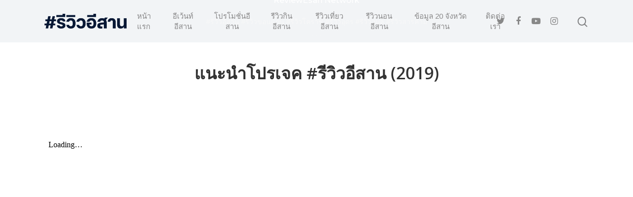

--- FILE ---
content_type: text/html; charset=UTF-8
request_url: https://reviewesan.com/reviewesan-introduce/
body_size: 33667
content:
<!doctype html>

<html lang="th" class="no-js">
<head>

<!-- Meta Tags -->
<meta http-equiv="Content-Type" content="text/html; charset=UTF-8" />

	<meta name="viewport" content="width=device-width, initial-scale=1, maximum-scale=1, user-scalable=0" />
	

<!--Shortcut icon-->
<title>แนะนำโปรเจค #รีวิวอีสาน by BABA GALAXY &#8211; #รีวิวอีสาน</title>
<meta name='robots' content='max-image-preview:large' />
<link rel='dns-prefetch' href='//fonts.googleapis.com' />
<link rel="alternate" type="application/rss+xml" title="#รีวิวอีสาน &raquo; ฟีด" href="https://reviewesan.com/feed/" />
<link rel="alternate" title="oEmbed (JSON)" type="application/json+oembed" href="https://reviewesan.com/wp-json/oembed/1.0/embed?url=https%3A%2F%2Freviewesan.com%2Freviewesan-introduce%2F" />
<link rel="alternate" title="oEmbed (XML)" type="text/xml+oembed" href="https://reviewesan.com/wp-json/oembed/1.0/embed?url=https%3A%2F%2Freviewesan.com%2Freviewesan-introduce%2F&#038;format=xml" />
<meta property='og:site_name' content='#รีวิวอีสาน'/><meta property='og:url' content='https://reviewesan.com/reviewesan-introduce/'/><meta property='og:title' content='แนะนำโปรเจค #รีวิวอีสาน by BABA GALAXY'/><meta property='og:type' content='article'/><meta property='og:image' content='https://reviewesan.com/wp-content/uploads/2019/03/EndCredit2019-1024x640.png'/>		<!-- This site uses the Google Analytics by MonsterInsights plugin v9.11.1 - Using Analytics tracking - https://www.monsterinsights.com/ -->
							<script src="//www.googletagmanager.com/gtag/js?id=G-P4JZBRGG3B"  data-cfasync="false" data-wpfc-render="false" type="text/javascript" async></script>
			<script data-cfasync="false" data-wpfc-render="false" type="text/javascript">
				var mi_version = '9.11.1';
				var mi_track_user = true;
				var mi_no_track_reason = '';
								var MonsterInsightsDefaultLocations = {"page_location":"https:\/\/reviewesan.com\/reviewesan-introduce\/"};
								if ( typeof MonsterInsightsPrivacyGuardFilter === 'function' ) {
					var MonsterInsightsLocations = (typeof MonsterInsightsExcludeQuery === 'object') ? MonsterInsightsPrivacyGuardFilter( MonsterInsightsExcludeQuery ) : MonsterInsightsPrivacyGuardFilter( MonsterInsightsDefaultLocations );
				} else {
					var MonsterInsightsLocations = (typeof MonsterInsightsExcludeQuery === 'object') ? MonsterInsightsExcludeQuery : MonsterInsightsDefaultLocations;
				}

								var disableStrs = [
										'ga-disable-G-P4JZBRGG3B',
									];

				/* Function to detect opted out users */
				function __gtagTrackerIsOptedOut() {
					for (var index = 0; index < disableStrs.length; index++) {
						if (document.cookie.indexOf(disableStrs[index] + '=true') > -1) {
							return true;
						}
					}

					return false;
				}

				/* Disable tracking if the opt-out cookie exists. */
				if (__gtagTrackerIsOptedOut()) {
					for (var index = 0; index < disableStrs.length; index++) {
						window[disableStrs[index]] = true;
					}
				}

				/* Opt-out function */
				function __gtagTrackerOptout() {
					for (var index = 0; index < disableStrs.length; index++) {
						document.cookie = disableStrs[index] + '=true; expires=Thu, 31 Dec 2099 23:59:59 UTC; path=/';
						window[disableStrs[index]] = true;
					}
				}

				if ('undefined' === typeof gaOptout) {
					function gaOptout() {
						__gtagTrackerOptout();
					}
				}
								window.dataLayer = window.dataLayer || [];

				window.MonsterInsightsDualTracker = {
					helpers: {},
					trackers: {},
				};
				if (mi_track_user) {
					function __gtagDataLayer() {
						dataLayer.push(arguments);
					}

					function __gtagTracker(type, name, parameters) {
						if (!parameters) {
							parameters = {};
						}

						if (parameters.send_to) {
							__gtagDataLayer.apply(null, arguments);
							return;
						}

						if (type === 'event') {
														parameters.send_to = monsterinsights_frontend.v4_id;
							var hookName = name;
							if (typeof parameters['event_category'] !== 'undefined') {
								hookName = parameters['event_category'] + ':' + name;
							}

							if (typeof MonsterInsightsDualTracker.trackers[hookName] !== 'undefined') {
								MonsterInsightsDualTracker.trackers[hookName](parameters);
							} else {
								__gtagDataLayer('event', name, parameters);
							}
							
						} else {
							__gtagDataLayer.apply(null, arguments);
						}
					}

					__gtagTracker('js', new Date());
					__gtagTracker('set', {
						'developer_id.dZGIzZG': true,
											});
					if ( MonsterInsightsLocations.page_location ) {
						__gtagTracker('set', MonsterInsightsLocations);
					}
										__gtagTracker('config', 'G-P4JZBRGG3B', {"forceSSL":"true","link_attribution":"true"} );
										window.gtag = __gtagTracker;										(function () {
						/* https://developers.google.com/analytics/devguides/collection/analyticsjs/ */
						/* ga and __gaTracker compatibility shim. */
						var noopfn = function () {
							return null;
						};
						var newtracker = function () {
							return new Tracker();
						};
						var Tracker = function () {
							return null;
						};
						var p = Tracker.prototype;
						p.get = noopfn;
						p.set = noopfn;
						p.send = function () {
							var args = Array.prototype.slice.call(arguments);
							args.unshift('send');
							__gaTracker.apply(null, args);
						};
						var __gaTracker = function () {
							var len = arguments.length;
							if (len === 0) {
								return;
							}
							var f = arguments[len - 1];
							if (typeof f !== 'object' || f === null || typeof f.hitCallback !== 'function') {
								if ('send' === arguments[0]) {
									var hitConverted, hitObject = false, action;
									if ('event' === arguments[1]) {
										if ('undefined' !== typeof arguments[3]) {
											hitObject = {
												'eventAction': arguments[3],
												'eventCategory': arguments[2],
												'eventLabel': arguments[4],
												'value': arguments[5] ? arguments[5] : 1,
											}
										}
									}
									if ('pageview' === arguments[1]) {
										if ('undefined' !== typeof arguments[2]) {
											hitObject = {
												'eventAction': 'page_view',
												'page_path': arguments[2],
											}
										}
									}
									if (typeof arguments[2] === 'object') {
										hitObject = arguments[2];
									}
									if (typeof arguments[5] === 'object') {
										Object.assign(hitObject, arguments[5]);
									}
									if ('undefined' !== typeof arguments[1].hitType) {
										hitObject = arguments[1];
										if ('pageview' === hitObject.hitType) {
											hitObject.eventAction = 'page_view';
										}
									}
									if (hitObject) {
										action = 'timing' === arguments[1].hitType ? 'timing_complete' : hitObject.eventAction;
										hitConverted = mapArgs(hitObject);
										__gtagTracker('event', action, hitConverted);
									}
								}
								return;
							}

							function mapArgs(args) {
								var arg, hit = {};
								var gaMap = {
									'eventCategory': 'event_category',
									'eventAction': 'event_action',
									'eventLabel': 'event_label',
									'eventValue': 'event_value',
									'nonInteraction': 'non_interaction',
									'timingCategory': 'event_category',
									'timingVar': 'name',
									'timingValue': 'value',
									'timingLabel': 'event_label',
									'page': 'page_path',
									'location': 'page_location',
									'title': 'page_title',
									'referrer' : 'page_referrer',
								};
								for (arg in args) {
																		if (!(!args.hasOwnProperty(arg) || !gaMap.hasOwnProperty(arg))) {
										hit[gaMap[arg]] = args[arg];
									} else {
										hit[arg] = args[arg];
									}
								}
								return hit;
							}

							try {
								f.hitCallback();
							} catch (ex) {
							}
						};
						__gaTracker.create = newtracker;
						__gaTracker.getByName = newtracker;
						__gaTracker.getAll = function () {
							return [];
						};
						__gaTracker.remove = noopfn;
						__gaTracker.loaded = true;
						window['__gaTracker'] = __gaTracker;
					})();
									} else {
										console.log("");
					(function () {
						function __gtagTracker() {
							return null;
						}

						window['__gtagTracker'] = __gtagTracker;
						window['gtag'] = __gtagTracker;
					})();
									}
			</script>
							<!-- / Google Analytics by MonsterInsights -->
		<style id='wp-img-auto-sizes-contain-inline-css' type='text/css'>
img:is([sizes=auto i],[sizes^="auto," i]){contain-intrinsic-size:3000px 1500px}
/*# sourceURL=wp-img-auto-sizes-contain-inline-css */
</style>
<style id='wp-emoji-styles-inline-css' type='text/css'>

	img.wp-smiley, img.emoji {
		display: inline !important;
		border: none !important;
		box-shadow: none !important;
		height: 1em !important;
		width: 1em !important;
		margin: 0 0.07em !important;
		vertical-align: -0.1em !important;
		background: none !important;
		padding: 0 !important;
	}
/*# sourceURL=wp-emoji-styles-inline-css */
</style>
<style id='wp-block-library-inline-css' type='text/css'>
:root{--wp-block-synced-color:#7a00df;--wp-block-synced-color--rgb:122,0,223;--wp-bound-block-color:var(--wp-block-synced-color);--wp-editor-canvas-background:#ddd;--wp-admin-theme-color:#007cba;--wp-admin-theme-color--rgb:0,124,186;--wp-admin-theme-color-darker-10:#006ba1;--wp-admin-theme-color-darker-10--rgb:0,107,160.5;--wp-admin-theme-color-darker-20:#005a87;--wp-admin-theme-color-darker-20--rgb:0,90,135;--wp-admin-border-width-focus:2px}@media (min-resolution:192dpi){:root{--wp-admin-border-width-focus:1.5px}}.wp-element-button{cursor:pointer}:root .has-very-light-gray-background-color{background-color:#eee}:root .has-very-dark-gray-background-color{background-color:#313131}:root .has-very-light-gray-color{color:#eee}:root .has-very-dark-gray-color{color:#313131}:root .has-vivid-green-cyan-to-vivid-cyan-blue-gradient-background{background:linear-gradient(135deg,#00d084,#0693e3)}:root .has-purple-crush-gradient-background{background:linear-gradient(135deg,#34e2e4,#4721fb 50%,#ab1dfe)}:root .has-hazy-dawn-gradient-background{background:linear-gradient(135deg,#faaca8,#dad0ec)}:root .has-subdued-olive-gradient-background{background:linear-gradient(135deg,#fafae1,#67a671)}:root .has-atomic-cream-gradient-background{background:linear-gradient(135deg,#fdd79a,#004a59)}:root .has-nightshade-gradient-background{background:linear-gradient(135deg,#330968,#31cdcf)}:root .has-midnight-gradient-background{background:linear-gradient(135deg,#020381,#2874fc)}:root{--wp--preset--font-size--normal:16px;--wp--preset--font-size--huge:42px}.has-regular-font-size{font-size:1em}.has-larger-font-size{font-size:2.625em}.has-normal-font-size{font-size:var(--wp--preset--font-size--normal)}.has-huge-font-size{font-size:var(--wp--preset--font-size--huge)}.has-text-align-center{text-align:center}.has-text-align-left{text-align:left}.has-text-align-right{text-align:right}.has-fit-text{white-space:nowrap!important}#end-resizable-editor-section{display:none}.aligncenter{clear:both}.items-justified-left{justify-content:flex-start}.items-justified-center{justify-content:center}.items-justified-right{justify-content:flex-end}.items-justified-space-between{justify-content:space-between}.screen-reader-text{border:0;clip-path:inset(50%);height:1px;margin:-1px;overflow:hidden;padding:0;position:absolute;width:1px;word-wrap:normal!important}.screen-reader-text:focus{background-color:#ddd;clip-path:none;color:#444;display:block;font-size:1em;height:auto;left:5px;line-height:normal;padding:15px 23px 14px;text-decoration:none;top:5px;width:auto;z-index:100000}html :where(.has-border-color){border-style:solid}html :where([style*=border-top-color]){border-top-style:solid}html :where([style*=border-right-color]){border-right-style:solid}html :where([style*=border-bottom-color]){border-bottom-style:solid}html :where([style*=border-left-color]){border-left-style:solid}html :where([style*=border-width]){border-style:solid}html :where([style*=border-top-width]){border-top-style:solid}html :where([style*=border-right-width]){border-right-style:solid}html :where([style*=border-bottom-width]){border-bottom-style:solid}html :where([style*=border-left-width]){border-left-style:solid}html :where(img[class*=wp-image-]){height:auto;max-width:100%}:where(figure){margin:0 0 1em}html :where(.is-position-sticky){--wp-admin--admin-bar--position-offset:var(--wp-admin--admin-bar--height,0px)}@media screen and (max-width:600px){html :where(.is-position-sticky){--wp-admin--admin-bar--position-offset:0px}}

/*# sourceURL=wp-block-library-inline-css */
</style><style id='wp-block-heading-inline-css' type='text/css'>
h1:where(.wp-block-heading).has-background,h2:where(.wp-block-heading).has-background,h3:where(.wp-block-heading).has-background,h4:where(.wp-block-heading).has-background,h5:where(.wp-block-heading).has-background,h6:where(.wp-block-heading).has-background{padding:1.25em 2.375em}h1.has-text-align-left[style*=writing-mode]:where([style*=vertical-lr]),h1.has-text-align-right[style*=writing-mode]:where([style*=vertical-rl]),h2.has-text-align-left[style*=writing-mode]:where([style*=vertical-lr]),h2.has-text-align-right[style*=writing-mode]:where([style*=vertical-rl]),h3.has-text-align-left[style*=writing-mode]:where([style*=vertical-lr]),h3.has-text-align-right[style*=writing-mode]:where([style*=vertical-rl]),h4.has-text-align-left[style*=writing-mode]:where([style*=vertical-lr]),h4.has-text-align-right[style*=writing-mode]:where([style*=vertical-rl]),h5.has-text-align-left[style*=writing-mode]:where([style*=vertical-lr]),h5.has-text-align-right[style*=writing-mode]:where([style*=vertical-rl]),h6.has-text-align-left[style*=writing-mode]:where([style*=vertical-lr]),h6.has-text-align-right[style*=writing-mode]:where([style*=vertical-rl]){rotate:180deg}
/*# sourceURL=https://reviewesan.com/wp-includes/blocks/heading/style.min.css */
</style>
<style id='wp-block-list-inline-css' type='text/css'>
ol,ul{box-sizing:border-box}:root :where(.wp-block-list.has-background){padding:1.25em 2.375em}
/*# sourceURL=https://reviewesan.com/wp-includes/blocks/list/style.min.css */
</style>
<style id='wp-block-spacer-inline-css' type='text/css'>
.wp-block-spacer{clear:both}
/*# sourceURL=https://reviewesan.com/wp-includes/blocks/spacer/style.min.css */
</style>
<style id='global-styles-inline-css' type='text/css'>
:root{--wp--preset--aspect-ratio--square: 1;--wp--preset--aspect-ratio--4-3: 4/3;--wp--preset--aspect-ratio--3-4: 3/4;--wp--preset--aspect-ratio--3-2: 3/2;--wp--preset--aspect-ratio--2-3: 2/3;--wp--preset--aspect-ratio--16-9: 16/9;--wp--preset--aspect-ratio--9-16: 9/16;--wp--preset--color--black: #000000;--wp--preset--color--cyan-bluish-gray: #abb8c3;--wp--preset--color--white: #ffffff;--wp--preset--color--pale-pink: #f78da7;--wp--preset--color--vivid-red: #cf2e2e;--wp--preset--color--luminous-vivid-orange: #ff6900;--wp--preset--color--luminous-vivid-amber: #fcb900;--wp--preset--color--light-green-cyan: #7bdcb5;--wp--preset--color--vivid-green-cyan: #00d084;--wp--preset--color--pale-cyan-blue: #8ed1fc;--wp--preset--color--vivid-cyan-blue: #0693e3;--wp--preset--color--vivid-purple: #9b51e0;--wp--preset--gradient--vivid-cyan-blue-to-vivid-purple: linear-gradient(135deg,rgb(6,147,227) 0%,rgb(155,81,224) 100%);--wp--preset--gradient--light-green-cyan-to-vivid-green-cyan: linear-gradient(135deg,rgb(122,220,180) 0%,rgb(0,208,130) 100%);--wp--preset--gradient--luminous-vivid-amber-to-luminous-vivid-orange: linear-gradient(135deg,rgb(252,185,0) 0%,rgb(255,105,0) 100%);--wp--preset--gradient--luminous-vivid-orange-to-vivid-red: linear-gradient(135deg,rgb(255,105,0) 0%,rgb(207,46,46) 100%);--wp--preset--gradient--very-light-gray-to-cyan-bluish-gray: linear-gradient(135deg,rgb(238,238,238) 0%,rgb(169,184,195) 100%);--wp--preset--gradient--cool-to-warm-spectrum: linear-gradient(135deg,rgb(74,234,220) 0%,rgb(151,120,209) 20%,rgb(207,42,186) 40%,rgb(238,44,130) 60%,rgb(251,105,98) 80%,rgb(254,248,76) 100%);--wp--preset--gradient--blush-light-purple: linear-gradient(135deg,rgb(255,206,236) 0%,rgb(152,150,240) 100%);--wp--preset--gradient--blush-bordeaux: linear-gradient(135deg,rgb(254,205,165) 0%,rgb(254,45,45) 50%,rgb(107,0,62) 100%);--wp--preset--gradient--luminous-dusk: linear-gradient(135deg,rgb(255,203,112) 0%,rgb(199,81,192) 50%,rgb(65,88,208) 100%);--wp--preset--gradient--pale-ocean: linear-gradient(135deg,rgb(255,245,203) 0%,rgb(182,227,212) 50%,rgb(51,167,181) 100%);--wp--preset--gradient--electric-grass: linear-gradient(135deg,rgb(202,248,128) 0%,rgb(113,206,126) 100%);--wp--preset--gradient--midnight: linear-gradient(135deg,rgb(2,3,129) 0%,rgb(40,116,252) 100%);--wp--preset--font-size--small: 13px;--wp--preset--font-size--medium: 20px;--wp--preset--font-size--large: 36px;--wp--preset--font-size--x-large: 42px;--wp--preset--spacing--20: 0.44rem;--wp--preset--spacing--30: 0.67rem;--wp--preset--spacing--40: 1rem;--wp--preset--spacing--50: 1.5rem;--wp--preset--spacing--60: 2.25rem;--wp--preset--spacing--70: 3.38rem;--wp--preset--spacing--80: 5.06rem;--wp--preset--shadow--natural: 6px 6px 9px rgba(0, 0, 0, 0.2);--wp--preset--shadow--deep: 12px 12px 50px rgba(0, 0, 0, 0.4);--wp--preset--shadow--sharp: 6px 6px 0px rgba(0, 0, 0, 0.2);--wp--preset--shadow--outlined: 6px 6px 0px -3px rgb(255, 255, 255), 6px 6px rgb(0, 0, 0);--wp--preset--shadow--crisp: 6px 6px 0px rgb(0, 0, 0);}:where(.is-layout-flex){gap: 0.5em;}:where(.is-layout-grid){gap: 0.5em;}body .is-layout-flex{display: flex;}.is-layout-flex{flex-wrap: wrap;align-items: center;}.is-layout-flex > :is(*, div){margin: 0;}body .is-layout-grid{display: grid;}.is-layout-grid > :is(*, div){margin: 0;}:where(.wp-block-columns.is-layout-flex){gap: 2em;}:where(.wp-block-columns.is-layout-grid){gap: 2em;}:where(.wp-block-post-template.is-layout-flex){gap: 1.25em;}:where(.wp-block-post-template.is-layout-grid){gap: 1.25em;}.has-black-color{color: var(--wp--preset--color--black) !important;}.has-cyan-bluish-gray-color{color: var(--wp--preset--color--cyan-bluish-gray) !important;}.has-white-color{color: var(--wp--preset--color--white) !important;}.has-pale-pink-color{color: var(--wp--preset--color--pale-pink) !important;}.has-vivid-red-color{color: var(--wp--preset--color--vivid-red) !important;}.has-luminous-vivid-orange-color{color: var(--wp--preset--color--luminous-vivid-orange) !important;}.has-luminous-vivid-amber-color{color: var(--wp--preset--color--luminous-vivid-amber) !important;}.has-light-green-cyan-color{color: var(--wp--preset--color--light-green-cyan) !important;}.has-vivid-green-cyan-color{color: var(--wp--preset--color--vivid-green-cyan) !important;}.has-pale-cyan-blue-color{color: var(--wp--preset--color--pale-cyan-blue) !important;}.has-vivid-cyan-blue-color{color: var(--wp--preset--color--vivid-cyan-blue) !important;}.has-vivid-purple-color{color: var(--wp--preset--color--vivid-purple) !important;}.has-black-background-color{background-color: var(--wp--preset--color--black) !important;}.has-cyan-bluish-gray-background-color{background-color: var(--wp--preset--color--cyan-bluish-gray) !important;}.has-white-background-color{background-color: var(--wp--preset--color--white) !important;}.has-pale-pink-background-color{background-color: var(--wp--preset--color--pale-pink) !important;}.has-vivid-red-background-color{background-color: var(--wp--preset--color--vivid-red) !important;}.has-luminous-vivid-orange-background-color{background-color: var(--wp--preset--color--luminous-vivid-orange) !important;}.has-luminous-vivid-amber-background-color{background-color: var(--wp--preset--color--luminous-vivid-amber) !important;}.has-light-green-cyan-background-color{background-color: var(--wp--preset--color--light-green-cyan) !important;}.has-vivid-green-cyan-background-color{background-color: var(--wp--preset--color--vivid-green-cyan) !important;}.has-pale-cyan-blue-background-color{background-color: var(--wp--preset--color--pale-cyan-blue) !important;}.has-vivid-cyan-blue-background-color{background-color: var(--wp--preset--color--vivid-cyan-blue) !important;}.has-vivid-purple-background-color{background-color: var(--wp--preset--color--vivid-purple) !important;}.has-black-border-color{border-color: var(--wp--preset--color--black) !important;}.has-cyan-bluish-gray-border-color{border-color: var(--wp--preset--color--cyan-bluish-gray) !important;}.has-white-border-color{border-color: var(--wp--preset--color--white) !important;}.has-pale-pink-border-color{border-color: var(--wp--preset--color--pale-pink) !important;}.has-vivid-red-border-color{border-color: var(--wp--preset--color--vivid-red) !important;}.has-luminous-vivid-orange-border-color{border-color: var(--wp--preset--color--luminous-vivid-orange) !important;}.has-luminous-vivid-amber-border-color{border-color: var(--wp--preset--color--luminous-vivid-amber) !important;}.has-light-green-cyan-border-color{border-color: var(--wp--preset--color--light-green-cyan) !important;}.has-vivid-green-cyan-border-color{border-color: var(--wp--preset--color--vivid-green-cyan) !important;}.has-pale-cyan-blue-border-color{border-color: var(--wp--preset--color--pale-cyan-blue) !important;}.has-vivid-cyan-blue-border-color{border-color: var(--wp--preset--color--vivid-cyan-blue) !important;}.has-vivid-purple-border-color{border-color: var(--wp--preset--color--vivid-purple) !important;}.has-vivid-cyan-blue-to-vivid-purple-gradient-background{background: var(--wp--preset--gradient--vivid-cyan-blue-to-vivid-purple) !important;}.has-light-green-cyan-to-vivid-green-cyan-gradient-background{background: var(--wp--preset--gradient--light-green-cyan-to-vivid-green-cyan) !important;}.has-luminous-vivid-amber-to-luminous-vivid-orange-gradient-background{background: var(--wp--preset--gradient--luminous-vivid-amber-to-luminous-vivid-orange) !important;}.has-luminous-vivid-orange-to-vivid-red-gradient-background{background: var(--wp--preset--gradient--luminous-vivid-orange-to-vivid-red) !important;}.has-very-light-gray-to-cyan-bluish-gray-gradient-background{background: var(--wp--preset--gradient--very-light-gray-to-cyan-bluish-gray) !important;}.has-cool-to-warm-spectrum-gradient-background{background: var(--wp--preset--gradient--cool-to-warm-spectrum) !important;}.has-blush-light-purple-gradient-background{background: var(--wp--preset--gradient--blush-light-purple) !important;}.has-blush-bordeaux-gradient-background{background: var(--wp--preset--gradient--blush-bordeaux) !important;}.has-luminous-dusk-gradient-background{background: var(--wp--preset--gradient--luminous-dusk) !important;}.has-pale-ocean-gradient-background{background: var(--wp--preset--gradient--pale-ocean) !important;}.has-electric-grass-gradient-background{background: var(--wp--preset--gradient--electric-grass) !important;}.has-midnight-gradient-background{background: var(--wp--preset--gradient--midnight) !important;}.has-small-font-size{font-size: var(--wp--preset--font-size--small) !important;}.has-medium-font-size{font-size: var(--wp--preset--font-size--medium) !important;}.has-large-font-size{font-size: var(--wp--preset--font-size--large) !important;}.has-x-large-font-size{font-size: var(--wp--preset--font-size--x-large) !important;}
/*# sourceURL=global-styles-inline-css */
</style>

<style id='classic-theme-styles-inline-css' type='text/css'>
/*! This file is auto-generated */
.wp-block-button__link{color:#fff;background-color:#32373c;border-radius:9999px;box-shadow:none;text-decoration:none;padding:calc(.667em + 2px) calc(1.333em + 2px);font-size:1.125em}.wp-block-file__button{background:#32373c;color:#fff;text-decoration:none}
/*# sourceURL=/wp-includes/css/classic-themes.min.css */
</style>
<link rel='stylesheet' id='fontawesome-five-css-css' href='https://reviewesan.com/wp-content/plugins/accesspress-social-counter/css/fontawesome-all.css?ver=1.9.2' type='text/css' media='all' />
<link rel='stylesheet' id='apsc-frontend-css-css' href='https://reviewesan.com/wp-content/plugins/accesspress-social-counter/css/frontend.css?ver=1.9.2' type='text/css' media='all' />
<link rel='stylesheet' id='contact-form-7-css' href='https://reviewesan.com/wp-content/plugins/contact-form-7/includes/css/styles.css?ver=6.1.4' type='text/css' media='all' />
<link rel='stylesheet' id='wpfc-css' href='https://reviewesan.com/wp-content/plugins/gs-facebook-comments/public/css/wpfc-public.css?ver=1.7.5' type='text/css' media='all' />
<link rel='stylesheet' id='rgs-css' href='https://reviewesan.com/wp-content/themes/salient/css/rgs.css?ver=10.0.1' type='text/css' media='all' />
<link rel='stylesheet' id='font-awesome-css' href='https://reviewesan.com/wp-content/themes/salient/css/font-awesome.min.css?ver=4.6.4' type='text/css' media='all' />
<link rel='stylesheet' id='main-styles-css' href='https://reviewesan.com/wp-content/themes/salient/style.css?ver=10.0.1' type='text/css' media='all' />
<style id='main-styles-inline-css' type='text/css'>
html:not(.page-trans-loaded) { background-color: #ffffff; }
/*# sourceURL=main-styles-inline-css */
</style>
<link rel='stylesheet' id='magnific-css' href='https://reviewesan.com/wp-content/themes/salient/css/magnific.css?ver=8.6.0' type='text/css' media='all' />
<link rel='stylesheet' id='responsive-css' href='https://reviewesan.com/wp-content/themes/salient/css/responsive.css?ver=10.0.1' type='text/css' media='all' />
<link rel='stylesheet' id='skin-material-css' href='https://reviewesan.com/wp-content/themes/salient/css/skin-material.css?ver=10.0.1' type='text/css' media='all' />
<link rel='stylesheet' id='dpsp-frontend-style-pro-css' href='https://reviewesan.com/wp-content/plugins/social-pug/assets/dist/style-frontend-pro.css?ver=1.36.3' type='text/css' media='all' />
<style id='dpsp-frontend-style-pro-inline-css' type='text/css'>

				@media screen and ( max-width : 720px ) {
					.dpsp-content-wrapper.dpsp-hide-on-mobile,
					.dpsp-share-text.dpsp-hide-on-mobile {
						display: none;
					}
					.dpsp-has-spacing .dpsp-networks-btns-wrapper li {
						margin:0 2% 10px 0;
					}
					.dpsp-network-btn.dpsp-has-label:not(.dpsp-has-count) {
						max-height: 40px;
						padding: 0;
						justify-content: center;
					}
					.dpsp-content-wrapper.dpsp-size-small .dpsp-network-btn.dpsp-has-label:not(.dpsp-has-count){
						max-height: 32px;
					}
					.dpsp-content-wrapper.dpsp-size-large .dpsp-network-btn.dpsp-has-label:not(.dpsp-has-count){
						max-height: 46px;
					}
				}
			
/*# sourceURL=dpsp-frontend-style-pro-inline-css */
</style>
<link rel='stylesheet' id='recent-posts-widget-with-thumbnails-public-style-css' href='https://reviewesan.com/wp-content/plugins/recent-posts-widget-with-thumbnails/public.css?ver=7.1.1' type='text/css' media='all' />
<link rel='stylesheet' id='cryout-serious-slider-style-css' href='https://reviewesan.com/wp-content/plugins/cryout-serious-slider/resources/style.css?ver=1.2.7' type='text/css' media='all' />
<link rel='stylesheet' id='redux-google-fonts-salient_redux-css' href='https://fonts.googleapis.com/css?family=Nunito%3A400%2C700%7CMontserrat%3A500&#038;subset=latin&#038;ver=1767308605' type='text/css' media='all' />
<script type="text/javascript" src="https://reviewesan.com/wp-content/plugins/google-analytics-for-wordpress/assets/js/frontend-gtag.min.js?ver=9.11.1" id="monsterinsights-frontend-script-js" async="async" data-wp-strategy="async"></script>
<script data-cfasync="false" data-wpfc-render="false" type="text/javascript" id='monsterinsights-frontend-script-js-extra'>/* <![CDATA[ */
var monsterinsights_frontend = {"js_events_tracking":"true","download_extensions":"doc,pdf,ppt,zip,xls,docx,pptx,xlsx","inbound_paths":"[{\"path\":\"\\\/go\\\/\",\"label\":\"affiliate\"},{\"path\":\"\\\/recommend\\\/\",\"label\":\"affiliate\"}]","home_url":"https:\/\/reviewesan.com","hash_tracking":"false","v4_id":"G-P4JZBRGG3B"};/* ]]> */
</script>
<script type="text/javascript" src="https://reviewesan.com/wp-includes/js/jquery/jquery.min.js?ver=3.7.1" id="jquery-core-js"></script>
<script type="text/javascript" src="https://reviewesan.com/wp-includes/js/jquery/jquery-migrate.min.js?ver=3.4.1" id="jquery-migrate-js"></script>
<script type="text/javascript" src="https://reviewesan.com/wp-content/plugins/gs-facebook-comments/public/js/wpfc-public.js?ver=1.7.5" id="wpfc-js"></script>
<script type="text/javascript" src="https://reviewesan.com/wp-content/plugins/cryout-serious-slider/resources/jquery.mobile.custom.min.js?ver=1.2.7" id="cryout-serious-slider-jquerymobile-js"></script>
<script type="text/javascript" src="https://reviewesan.com/wp-content/plugins/cryout-serious-slider/resources/slider.js?ver=1.2.7" id="cryout-serious-slider-script-js"></script>
<link rel="https://api.w.org/" href="https://reviewesan.com/wp-json/" /><link rel="alternate" title="JSON" type="application/json" href="https://reviewesan.com/wp-json/wp/v2/pages/823" /><link rel="EditURI" type="application/rsd+xml" title="RSD" href="https://reviewesan.com/xmlrpc.php?rsd" />
<meta name="generator" content="WordPress 6.9" />
<link rel="canonical" href="https://reviewesan.com/reviewesan-introduce/" />
<link rel='shortlink' href='https://reviewesan.com/?p=823' />
<meta property="fb:app_id" content="1534810933407160" /><style type="text/css">body a{color:#00418c;}#header-outer:not([data-lhe="animated_underline"]) header#top nav > ul > li > a:hover,#header-outer:not([data-lhe="animated_underline"]) header#top nav .sf-menu > li.sfHover > a,header#top nav > ul > li.button_bordered > a:hover,#header-outer:not([data-lhe="animated_underline"]) header#top nav .sf-menu li.current-menu-item > a,header#top nav .sf-menu li.current_page_item > a .sf-sub-indicator i,header#top nav .sf-menu li.current_page_ancestor > a .sf-sub-indicator i,#header-outer:not([data-lhe="animated_underline"]) header#top nav .sf-menu li.current_page_ancestor > a,#header-outer:not([data-lhe="animated_underline"]) header#top nav .sf-menu li.current-menu-ancestor > a,#header-outer:not([data-lhe="animated_underline"]) header#top nav .sf-menu li.current_page_item > a,body header#top nav .sf-menu li.current_page_item > a .sf-sub-indicator [class^="icon-"],header#top nav .sf-menu li.current_page_ancestor > a .sf-sub-indicator [class^="icon-"],.sf-menu li ul li.sfHover > a .sf-sub-indicator [class^="icon-"],#header-outer:not(.transparent) #social-in-menu a i:after,.testimonial_slider[data-rating-color="accent-color"] .star-rating .filled:before,ul.sf-menu > li > a:hover > .sf-sub-indicator i,ul.sf-menu > li > a:active > .sf-sub-indicator i,ul.sf-menu > li.sfHover > a > .sf-sub-indicator i,.sf-menu ul li.current_page_item > a,.sf-menu ul li.current-menu-ancestor > a,.sf-menu ul li.current_page_ancestor > a,.sf-menu ul a:focus,.sf-menu ul a:hover,.sf-menu ul a:active,.sf-menu ul li:hover > a,.sf-menu ul li.sfHover > a,.sf-menu li ul li a:hover,.sf-menu li ul li.sfHover > a,#footer-outer a:hover,.recent-posts .post-header a:hover,article.post .post-header a:hover,article.result a:hover,article.post .post-header h2 a,.single article.post .post-meta a:hover,.comment-list .comment-meta a:hover,label span,.wpcf7-form p span,.icon-3x[class^="icon-"],.icon-3x[class*=" icon-"],.icon-tiny[class^="icon-"],body .circle-border,article.result .title a,.home .blog-recent:not([data-style="list_featured_first_row"]) .col .post-header a:hover,.home .blog-recent .col .post-header h3 a,#single-below-header a:hover,header#top #logo:hover,.sf-menu > li.current_page_ancestor > a > .sf-sub-indicator [class^="icon-"],.sf-menu > li.current-menu-ancestor > a > .sf-sub-indicator [class^="icon-"],body #mobile-menu li.open > a [class^="icon-"],.pricing-column h3,.pricing-table[data-style="flat-alternative"] .pricing-column.accent-color h4,.pricing-table[data-style="flat-alternative"] .pricing-column.accent-color .interval,.comment-author a:hover,.project-attrs li i,#footer-outer #copyright li a i:hover,.col:hover > [class^="icon-"].icon-3x.accent-color.alt-style.hovered,.col:hover > [class*=" icon-"].icon-3x.accent-color.alt-style.hovered,#header-outer .widget_shopping_cart .cart_list a,.woocommerce .star-rating,.woocommerce form .form-row .required,.woocommerce-page form .form-row .required,body #header-secondary-outer #social a:hover i,.woocommerce ul.products li.product .price,body .twitter-share:hover i,.twitter-share.hovered i,body .linkedin-share:hover i,.linkedin-share.hovered i,body .google-plus-share:hover i,.google-plus-share.hovered i,.pinterest-share:hover i,.pinterest-share.hovered i,.facebook-share:hover i,.facebook-share.hovered i,.woocommerce-page ul.products li.product .price,.nectar-milestone .number.accent-color,header#top nav > ul > li.megamenu > ul > li > a:hover,header#top nav > ul > li.megamenu > ul > li.sfHover > a,body #portfolio-nav a:hover i,span.accent-color,.nectar-love:hover i,.nectar-love.loved i,.portfolio-items .nectar-love:hover i,.portfolio-items .nectar-love.loved i,body .hovered .nectar-love i,header#top nav ul #nectar-user-account a:hover span,header#top nav ul #search-btn a:hover span,header#top nav ul .slide-out-widget-area-toggle a:hover span,body:not(.material) #search-outer #search #close a span:hover,.carousel-wrap[data-full-width="true"] .carousel-heading a:hover i,#search-outer .ui-widget-content li:hover a .title,#search-outer .ui-widget-content .ui-state-hover .title,#search-outer .ui-widget-content .ui-state-focus .title,.portfolio-filters-inline .container ul li a.active,body [class^="icon-"].icon-default-style,.single-post #single-below-header.fullscreen-header .icon-salient-heart-2,.svg-icon-holder[data-color="accent-color"],.team-member a.accent-color:hover,.ascend .comment-list .reply a,.wpcf7-form .wpcf7-not-valid-tip,.text_on_hover.product .add_to_cart_button,.blog-recent[data-style="minimal"] .col > span,.blog-recent[data-style="title_only"] .col:hover .post-header .title,.woocommerce-checkout-review-order-table .product-info .amount,.tabbed[data-style="minimal"] > ul li a.active-tab,.masonry.classic_enhanced article.post .post-meta a:hover i,.blog-recent[data-style*="classic_enhanced"] .post-meta a:hover i,.blog-recent[data-style*="classic_enhanced"] .post-meta .icon-salient-heart-2.loved,.masonry.classic_enhanced article.post .post-meta .icon-salient-heart-2.loved,.single #single-meta ul li:not(.meta-share-count):hover i,.single #single-meta ul li:not(.meta-share-count):hover a,.single #single-meta ul li:not(.meta-share-count):hover span,.single #single-meta ul li.meta-share-count .nectar-social a:hover i,#project-meta #single-meta ul li > a,#project-meta ul li.meta-share-count .nectar-social a:hover i,#project-meta ul li:not(.meta-share-count):hover i,#project-meta ul li:not(.meta-share-count):hover span,div[data-style="minimal"] .toggle:hover h3 a,div[data-style="minimal"] .toggle.open h3 a,.nectar-icon-list[data-icon-style="border"][data-icon-color="accent-color"] .list-icon-holder[data-icon_type="numerical"] span,.nectar-icon-list[data-icon-color="accent-color"][data-icon-style="border"] .content h4,body[data-dropdown-style="minimal"] #header-outer .woocommerce.widget_shopping_cart .cart_list li a.remove,body[data-dropdown-style="minimal"] #header-outer .woocommerce.widget_shopping_cart .cart_list li a.remove,.post-area.standard-minimal article.post .post-meta .date a,.post-area.standard-minimal article.post .post-header h2 a:hover,.post-area.standard-minimal article.post .more-link:hover span,.post-area.standard-minimal article.post .more-link span:after,.post-area.standard-minimal article.post .minimal-post-meta a:hover,body #pagination .page-numbers.prev:hover,body #pagination .page-numbers.next:hover,html body .woocommerce-pagination a.page-numbers:hover,body .woocommerce-pagination a.page-numbers:hover,body #pagination a.page-numbers:hover,.nectar-slide-in-cart .widget_shopping_cart .cart_list a,.sf-menu ul li.open-submenu > a,.woocommerce p.stars a:hover,.woocommerce .material.product .product-wrap .product-add-to-cart a:hover,.woocommerce .material.product .product-wrap .product-add-to-cart a:hover > span,.woocommerce-MyAccount-navigation ul li.is-active a:before,.woocommerce-MyAccount-navigation ul li:hover a:before,.woocommerce.ascend .price_slider_amount button.button[type="submit"],html .ascend.woocommerce #sidebar div ul li a:hover,html .ascend.woocommerce #sidebar div ul li.current-cat > a,.woocommerce .widget_layered_nav ul li.chosen a:after,.woocommerce-page .widget_layered_nav ul li.chosen a:after,[data-style="list_featured_first_row"] .meta-category a,body[data-form-submit="see-through"] input[type=submit],body[data-form-submit="see-through"] button[type=submit],#header-outer[data-format="left-header"] .sf-menu .sub-menu .current-menu-item > a,.nectar_icon_wrap[data-color="accent-color"] i,.nectar_team_member_close .inner:before,body[data-dropdown-style="minimal"]:not([data-header-format="left-header"]) header#top nav > ul > li.megamenu > ul > li > ul > li.has-ul > a:hover,body:not([data-header-format="left-header"]) header#top nav > ul > li.megamenu > ul > li > ul > li.has-ul > a:hover,.masonry.material .masonry-blog-item .meta-category a,.post-area.featured_img_left .meta-category a,body[data-dropdown-style="minimal"] #header-outer:not([data-format="left-header"]) header#top nav > ul > li.megamenu ul ul li.current-menu-item.has-ul > a,body[data-dropdown-style="minimal"] #header-outer:not([data-format="left-header"]) header#top nav > ul > li.megamenu ul ul li.current-menu-ancestor.has-ul > a,body .wpb_row .span_12 .portfolio-filters-inline[data-color-scheme="accent-color-underline"].full-width-section a.active,body .wpb_row .span_12 .portfolio-filters-inline[data-color-scheme="accent-color-underline"].full-width-section a:hover,.material .comment-list .reply a:hover,.related-posts[data-style="material"] .meta-category a,body[data-dropdown-style="minimal"].material:not([data-header-color="custom"]) #header-outer:not([data-format="left-header"]) header#top nav >ul >li:not(.megamenu) ul.cart_list a:hover,body.material #header-outer:not(.transparent) .cart-outer:hover .cart-menu-wrap .icon-salient-cart,.material .widget li:not(.has-img) a:hover .post-title,.material #sidebar .widget li:not(.has-img) a:hover .post-title,.material .container-wrap #author-bio #author-info a:hover,.material #sidebar .widget ul[data-style="featured-image-left"] li a:hover .post-title,body.material .tabbed[data-color-scheme="accent-color"][data-style="minimal"]:not(.using-icons) >ul li:not(.cta-button) a:hover,body.material .tabbed[data-color-scheme="accent-color"][data-style="minimal"]:not(.using-icons) >ul li:not(.cta-button) a.active-tab,body.material .widget:not(.nectar_popular_posts_widget):not(.recent_posts_extra_widget) li a:hover,.material .widget .tagcloud a,.material #sidebar .widget .tagcloud a,.single.material .post-area .content-inner > .post-tags a,.tabbed[data-style*="material"][data-color-scheme="accent-color"] ul.wpb_tabs_nav li a:not(.active-tab):hover,body.material .nectar-button.see-through.accent-color[data-color-override="false"],div[data-style="minimal_small"] .toggle.accent-color > h3 a:hover,div[data-style="minimal_small"] .toggle.accent-color.open > h3 a,.nectar_single_testimonial[data-color="accent-color"] p span.open-quote,.nectar-quick-view-box .star-rating,.minimal.product .product-wrap .normal.icon-salient-cart[class*=" icon-"],.minimal.product .product-wrap i,.minimal.product .product-wrap .normal.icon-salient-m-eye,.woocommerce-account .woocommerce > #customer_login .nectar-form-controls .control.active,.woocommerce-account .woocommerce > #customer_login .nectar-form-controls .control:hover,.products li.product.minimal .product-add-to-cart .loading:after,.widget_search .search-form button[type=submit] .icon-salient-search,body.search-no-results .search-form button[type=submit] .icon-salient-search,.woocommerce #review_form #respond p.comment-notes span.required,.nectar-icon-list[data-icon-color="accent-color"] .nectar-icon-list-item .list-icon-holder[data-icon_type="numerical"]{color:#00418c!important;}.col:not(.post-area):not(.span_12):not(#sidebar):hover [class^="icon-"].icon-3x.accent-color.alt-style.hovered,body .col:not(.post-area):not(.span_12):not(#sidebar):hover a [class*=" icon-"].icon-3x.accent-color.alt-style.hovered,.ascend #header-outer:not(.transparent) .cart-outer:hover .cart-menu-wrap:not(.has_products) .icon-salient-cart{color:#00418c!important;}.nectar_icon_wrap .svg-icon-holder[data-color="accent-color"] svg path{stroke:#00418c!important;}.orbit-wrapper div.slider-nav span.right,.orbit-wrapper div.slider-nav span.left,.flex-direction-nav a,.jp-play-bar,.jp-volume-bar-value,.jcarousel-prev:hover,.jcarousel-next:hover,.portfolio-items .col[data-default-color="true"] .work-item:not(.style-3) .work-info-bg,.portfolio-items .col[data-default-color="true"] .bottom-meta,.portfolio-filters a,.portfolio-filters #sort-portfolio,.project-attrs li span,.progress li span,.nectar-progress-bar span,#footer-outer #footer-widgets .col .tagcloud a:hover,#sidebar .widget .tagcloud a:hover,article.post .more-link span:hover,#fp-nav.tooltip ul li .fp-tooltip .tooltip-inner,article.post.quote .post-content .quote-inner,article.post.link .post-content .link-inner,#pagination .next a:hover,#pagination .prev a:hover,.comment-list .reply a:hover,input[type=submit]:hover,input[type="button"]:hover,#footer-outer #copyright li a.vimeo:hover,#footer-outer #copyright li a.behance:hover,.toggle.open h3 a,.tabbed > ul li a.active-tab,[class*=" icon-"],.icon-normal,.bar_graph li span,.nectar-button[data-color-override="false"].regular-button,.nectar-button.tilt.accent-color,body .swiper-slide .button.transparent_2 a.primary-color:hover,#footer-outer #footer-widgets .col input[type="submit"],.carousel-prev:hover,.carousel-next:hover,body .products-carousel .carousel-next:hover,body .products-carousel .carousel-prev:hover,.blog-recent .more-link span:hover,.post-tags a:hover,.pricing-column.highlight h3,.pricing-table[data-style="flat-alternative"] .pricing-column.highlight h3 .highlight-reason,.pricing-table[data-style="flat-alternative"] .pricing-column.accent-color:before,#to-top:hover,#to-top.dark:hover,body[data-button-style*="rounded"] #to-top:after,#pagination a.page-numbers:hover,#pagination span.page-numbers.current,.single-portfolio .facebook-share a:hover,.single-portfolio .twitter-share a:hover,.single-portfolio .pinterest-share a:hover,.single-post .facebook-share a:hover,.single-post .twitter-share a:hover,.single-post .pinterest-share a:hover,.mejs-controls .mejs-time-rail .mejs-time-current,.mejs-controls .mejs-volume-button .mejs-volume-slider .mejs-volume-current,.mejs-controls .mejs-horizontal-volume-slider .mejs-horizontal-volume-current,article.post.quote .post-content .quote-inner,article.post.link .post-content .link-inner,article.format-status .post-content .status-inner,article.post.format-aside .aside-inner,body #header-secondary-outer #social li a.behance:hover,body #header-secondary-outer #social li a.vimeo:hover,#sidebar .widget:hover [class^="icon-"].icon-3x,.woocommerce-page button.single_add_to_cart_button,article.post.quote .content-inner .quote-inner .whole-link,.masonry.classic_enhanced article.post.quote.wide_tall .post-content a:hover .quote-inner,.masonry.classic_enhanced article.post.link.wide_tall .post-content a:hover .link-inner,.iosSlider .prev_slide:hover,.iosSlider .next_slide:hover,body [class^="icon-"].icon-3x.alt-style.accent-color,body [class*=" icon-"].icon-3x.alt-style.accent-color,#slide-out-widget-area,#slide-out-widget-area-bg.fullscreen,#slide-out-widget-area-bg.fullscreen-alt .bg-inner,#header-outer .widget_shopping_cart a.button,body[data-button-style="rounded"] .wpb_wrapper .twitter-share:before,body[data-button-style="rounded"] .wpb_wrapper .twitter-share.hovered:before,body[data-button-style="rounded"] .wpb_wrapper .facebook-share:before,body[data-button-style="rounded"] .wpb_wrapper .facebook-share.hovered:before,body[data-button-style="rounded"] .wpb_wrapper .google-plus-share:before,body[data-button-style="rounded"] .wpb_wrapper .google-plus-share.hovered:before,body[data-button-style="rounded"] .wpb_wrapper .nectar-social:hover > *:before,body[data-button-style="rounded"] .wpb_wrapper .pinterest-share:before,body[data-button-style="rounded"] .wpb_wrapper .pinterest-share.hovered:before,body[data-button-style="rounded"] .wpb_wrapper .linkedin-share:before,body[data-button-style="rounded"] .wpb_wrapper .linkedin-share.hovered:before,#header-outer a.cart-contents .cart-wrap span,#header-outer a#mobile-cart-link .cart-wrap span,.swiper-slide .button.solid_color a,.swiper-slide .button.solid_color_2 a,.portfolio-filters,button[type=submit]:hover,header#top nav ul .slide-out-widget-area-toggle a:hover i.lines,header#top nav ul .slide-out-widget-area-toggle a:hover i.lines:after,header#top nav ul .slide-out-widget-area-toggle a:hover i.lines:before,header#top nav ul .slide-out-widget-area-toggle[data-icon-animation="simple-transform"] a:hover i.lines-button:after,#buddypress a.button:focus,.text_on_hover.product a.added_to_cart,.woocommerce div.product .woocommerce-tabs .full-width-content ul.tabs li a:after,.woocommerce-cart .wc-proceed-to-checkout a.checkout-button,.woocommerce #order_review #payment #place_order,.woocommerce .span_4 input[type="submit"].checkout-button,.portfolio-filters-inline[data-color-scheme="accent-color"],.select2-container .select2-choice:hover,.select2-dropdown-open .select2-choice,header#top nav > ul > li.button_solid_color > a:before,#header-outer.transparent header#top nav > ul > li.button_solid_color > a:before,.tabbed[data-style*="minimal"] > ul li a:after,.twentytwenty-handle,.twentytwenty-horizontal .twentytwenty-handle:before,.twentytwenty-horizontal .twentytwenty-handle:after,.twentytwenty-vertical .twentytwenty-handle:before,.twentytwenty-vertical .twentytwenty-handle:after,.masonry.classic_enhanced .posts-container article .meta-category a:hover,.blog-recent[data-style*="classic_enhanced"] .meta-category a:hover,.masonry.classic_enhanced .posts-container article .video-play-button,.bottom_controls #portfolio-nav .controls li a i:after,.bottom_controls #portfolio-nav ul:first-child li#all-items a:hover i,.nectar_video_lightbox.nectar-button[data-color="default-accent-color"],.nectar_video_lightbox.nectar-button[data-color="transparent-accent-color"]:hover,.testimonial_slider[data-style="multiple_visible"][data-color*="accent-color"] .flickity-page-dots .dot.is-selected:before,.testimonial_slider[data-style="multiple_visible"][data-color*="accent-color"] blockquote.is-selected p,.nectar-recent-posts-slider .container .strong span:before,#page-header-bg[data-post-hs="default_minimal"] .inner-wrap > a:hover,.single .heading-title[data-header-style="default_minimal"] .meta-category a:hover,body.single-post .sharing-default-minimal .nectar-love.loved,.nectar-fancy-box:after,.divider-small-border[data-color="accent-color"],.divider-border[data-color="accent-color"],div[data-style="minimal"] .toggle.open h3 i:after,div[data-style="minimal"] .toggle:hover h3 i:after,div[data-style="minimal"] .toggle.open h3 i:before,div[data-style="minimal"] .toggle:hover h3 i:before,.nectar-animated-title[data-color="accent-color"] .nectar-animated-title-inner:after,#fp-nav:not(.light-controls).tooltip_alt ul li a span:after,#fp-nav.tooltip_alt ul li a span:after,.nectar-video-box[data-color="default-accent-color"] a.nectar_video_lightbox,body .nectar-video-box[data-color="default-accent-color"][data-hover="zoom_button"] a.nectar_video_lightbox:after,.span_12.dark .owl-theme .owl-dots .owl-dot.active span,.span_12.dark .owl-theme .owl-dots .owl-dot:hover span,.nectar_image_with_hotspots[data-stlye="color_pulse"][data-color="accent-color"] .nectar_hotspot,.nectar_image_with_hotspots .nectar_hotspot_wrap .nttip .tipclose span:before,.nectar_image_with_hotspots .nectar_hotspot_wrap .nttip .tipclose span:after,.portfolio-filters-inline[data-color-scheme="accent-color-underline"] a:after,body[data-dropdown-style="minimal"] #header-outer header#top nav > ul > li:not(.megamenu) ul a:hover,body[data-dropdown-style="minimal"] #header-outer header#top nav > ul > li:not(.megamenu) li.sfHover > a,body[data-dropdown-style="minimal"] #header-outer:not([data-format="left-header"]) header#top nav > ul > li:not(.megamenu) li.sfHover > a,body[data-dropdown-style="minimal"] header#top nav > ul > li.megamenu > ul ul li a:hover,body[data-dropdown-style="minimal"] header#top nav > ul > li.megamenu > ul ul li.sfHover > a,body[data-dropdown-style="minimal"]:not([data-header-format="left-header"]) header#top nav > ul > li.megamenu > ul ul li.current-menu-item > a,body[data-dropdown-style="minimal"] #header-outer .widget_shopping_cart a.button,body[data-dropdown-style="minimal"] #header-secondary-outer ul > li:not(.megamenu) li.sfHover > a,body[data-dropdown-style="minimal"] #header-secondary-outer ul > li:not(.megamenu) ul a:hover,.nectar-recent-posts-single_featured .strong a,.post-area.standard-minimal article.post .more-link span:before,.nectar-slide-in-cart .widget_shopping_cart a.button,body[data-header-format="left-header"] #header-outer[data-lhe="animated_underline"] header#top nav ul li:not([class*="button_"]) > a span:after,.woocommerce .material.product .add_to_cart_button,body nav.woocommerce-pagination span.page-numbers.current,body[data-dropdown-style="minimal"] #header-outer:not([data-format="left-header"]) header#top nav > ul > li:not(.megamenu) ul a:hover,body[data-form-submit="regular"] input[type=submit],body[data-form-submit="regular"] button[type=submit],body[data-form-submit="see-through"] input[type=submit]:hover,body[data-form-submit="see-through"] button[type=submit]:hover,body[data-form-submit="see-through"] .container-wrap .span_12.light input[type=submit]:hover,body[data-form-submit="see-through"] .container-wrap .span_12.light button[type=submit]:hover,body[data-form-submit="regular"] .container-wrap .span_12.light input[type=submit]:hover,body[data-form-submit="regular"] .container-wrap .span_12.light button[type=submit]:hover,.masonry.material .masonry-blog-item .meta-category a:before,.related-posts[data-style="material"] .meta-category a:before,.post-area.featured_img_left .meta-category a:before,.material.masonry .masonry-blog-item .video-play-button,.nectar_icon_wrap[data-style="border-animation"][data-color="accent-color"]:not([data-draw="true"]) .nectar_icon:hover,body[data-dropdown-style="minimal"] #header-outer:not([data-format="left-header"]) header#top nav > ul > li:not(.megamenu) ul li.current-menu-item > a,body[data-dropdown-style="minimal"] #header-outer:not([data-format="left-header"]) header#top nav > ul > li:not(.megamenu) ul li.current-menu-ancestor > a,.nectar-social-sharing-fixed > a:before,.nectar-social-sharing-fixed .nectar-social a,body.material #page-header-bg.fullscreen-header .inner-wrap >a,.masonry.material .quote-inner:before,.masonry.material .link-inner:before,.tabbed[data-style="minimal_alt"] .magic-line,.nectar-google-map[data-nectar-marker-color="accent-color"] .animated-dot .middle-dot,.nectar-leaflet-map[data-nectar-marker-color="accent-color"] .animated-dot .middle-dot,.nectar-google-map[data-nectar-marker-color="accent-color"] .animated-dot div[class*="signal"],.nectar-leaflet-map[data-nectar-marker-color="accent-color"] .animated-dot div[class*="signal"],.nectar_video_lightbox.play_button_with_text[data-color="default-accent-color"] span.play > .inner-wrap:before,.nectar-hor-list-item[data-color="accent-color"]:before,body.material #slide-out-widget-area-bg.slide-out-from-right,.widget .material .widget .tagcloud a:before,.material #sidebar .widget .tagcloud a:before,.single .post-area .content-inner > .post-tags a:before,.auto_meta_overlaid_spaced article.post.quote .n-post-bg:after,.auto_meta_overlaid_spaced article.post.link .n-post-bg:after,.post-area.featured_img_left .posts-container .article-content-wrap .video-play-button,.post-area.featured_img_left article.post .quote-inner:before,.post-area.featured_img_left .link-inner:before,.nectar-recent-posts-single_featured.multiple_featured .controls li:after,.nectar-recent-posts-single_featured.multiple_featured .controls li.active:before,[data-style="list_featured_first_row"] .meta-category a:before,.tabbed[data-style*="material"][data-color-scheme="accent-color"] ul:after,.nectar-fancy-box[data-color="accent-color"]:not([data-style="default"]) .box-bg:after,div[data-style="minimal_small"] .toggle.accent-color > h3:after,body.material[data-button-style^="rounded"] .nectar-button.see-through.accent-color[data-color-override="false"] i,.portfolio-items .col.nectar-new-item .inner-wrap:before,body.material .nectar-video-box[data-color="default-accent-color"] a.nectar_video_lightbox:before,.nectar_team_member_overlay .team_member_details .bio-inner .mobile-close:before,.nectar_team_member_overlay .team_member_details .bio-inner .mobile-close:after,.fancybox-navigation button:hover:before,ul.products li.minimal.product span.onsale,.span_12.dark .nectar-woo-flickity[data-controls="arrows-and-text"] .nectar-woo-carousel-top a:after,.woocommerce span.onsale .nectar-quick-view-box .onsale,.nectar-quick-view-box .onsale,.woocommerce-page .nectar-quick-view-box .onsale,.nectar-quick-view-box .cart .quantity input.plus:hover,.nectar-quick-view-box .cart .quantity input.minus:hover,.woocommerce .cart .quantity input.plus:hover,.woocommerce .cart .quantity input.minus:hover,body .nectar-quick-view-box .single_add_to_cart_button,.woocommerce .classic .add_to_cart_button,.woocommerce .classic .product-add-to-cart a.button,.text_on_hover.product .nectar_quick_view,body.original li.bypostauthor .comment-body:before,.widget_layered_nav ul.yith-wcan-label li a:hover,.widget_layered_nav ul.yith-wcan-label li.chosen a,.nectar-next-section-wrap.bounce a:before{background-color:#00418c!important;}.col:hover > [class^="icon-"].icon-3x:not(.alt-style).accent-color.hovered,.col:hover > [class*=" icon-"].icon-3x:not(.alt-style).accent-color.hovered,body .nectar-button.see-through-2[data-hover-color-override="false"]:hover,.col:not(.post-area):not(.span_12):not(#sidebar):hover [class^="icon-"].icon-3x:not(.alt-style).accent-color.hovered,.col:not(.post-area):not(.span_12):not(#sidebar):hover a [class*=" icon-"].icon-3x:not(.alt-style).accent-color.hovered{background-color:#00418c!important;}.nectar-highlighted-text em:before,.nectar_icon_wrap[data-style="soft-bg"][data-color="accent-color"] .nectar_icon:before{background-color:#00418c;}body.material[data-button-style^="rounded"] .nectar-button.see-through.accent-color[data-color-override="false"] i:after{box-shadow:#00418c 0 8px 15px;opacity:0.24;}.nectar-fancy-box[data-style="color_box_hover"][data-color="accent-color"]:hover:before{box-shadow:0 30px 90px #00418c;}.woocommerce.material .widget_price_filter .ui-slider .ui-slider-handle:before,.material.woocommerce-page .widget_price_filter .ui-slider .ui-slider-handle:before{box-shadow:0 0 0 10px #00418c inset;}.woocommerce.material .widget_price_filter .ui-slider .ui-slider-handle.ui-state-active:before,.material.woocommerce-page .widget_price_filter .ui-slider .ui-slider-handle.ui-state-active:before{box-shadow:0 0 0 2px #00418c inset;}.woocommerce #sidebar .widget_layered_nav ul.yith-wcan-color li.chosen a{box-shadow:0 0 0 2px #00418c,inset 0 0 0 3px #fff;}.woocommerce #sidebar .widget_layered_nav ul.yith-wcan-color li a:hover{box-shadow:0 0 0 2px #00418c,0px 8px 20px rgba(0,0,0,0.2),inset 0 0 0 3px #fff;}.nectar-leaflet-map[data-nectar-marker-color="accent-color"] .nectar-leaflet-pin{border:10px solid #00418c;}.woocommerce-account .woocommerce > #customer_login .nectar-form-controls .control{background-image:linear-gradient(to right,#00418c 0,#00418c 100%);}#search-results article.result .title a{background-image:linear-gradient(to right,#00418c 0,#00418c 100%);}.tabbed[data-style*="material"][data-color-scheme="accent-color"] ul li a.active-tab:after{box-shadow:0 18px 50px #00418c;}.bottom_controls #portfolio-nav ul:first-child li#all-items a:hover i{box-shadow:-.6em 0 #00418c,-.6em .6em #00418c,.6em 0 #00418c,.6em -.6em #00418c,0 -.6em #00418c,-.6em -.6em #00418c,0 .6em #00418c,.6em .6em #00418c;}.tabbed > ul li a.active-tab,body[data-form-style="minimal"] label:after,body .recent_projects_widget a:hover img,.recent_projects_widget a:hover img,#sidebar #flickr a:hover img,body .nectar-button.see-through-2[data-hover-color-override="false"]:hover,#footer-outer #flickr a:hover img,body[data-button-style="rounded"] .wpb_wrapper .twitter-share:before,body[data-button-style="rounded"] .wpb_wrapper .twitter-share.hovered:before,body[data-button-style="rounded"] .wpb_wrapper .facebook-share:before,body[data-button-style="rounded"] .wpb_wrapper .facebook-share.hovered:before,body[data-button-style="rounded"] .wpb_wrapper .google-plus-share:before,body[data-button-style="rounded"] .wpb_wrapper .google-plus-share.hovered:before,body[data-button-style="rounded"] .wpb_wrapper .nectar-social:hover > *:before,body[data-button-style="rounded"] .wpb_wrapper .pinterest-share:before,body[data-button-style="rounded"] .wpb_wrapper .pinterest-share.hovered:before,body[data-button-style="rounded"] .wpb_wrapper .linkedin-share:before,body[data-button-style="rounded"] .wpb_wrapper .linkedin-share.hovered:before,#featured article .post-title a:hover,#header-outer[data-lhe="animated_underline"] header#top nav > ul > li > a:after,body #featured article .post-title a:hover,div.wpcf7-validation-errors,.select2-container .select2-choice:hover,.select2-dropdown-open .select2-choice,body:not(.original) li.bypostauthor img.avatar,#header-outer:not(.transparent) header#top nav > ul > li.button_bordered > a:hover:before,.single #single-meta ul li:not(.meta-share-count):hover a,.single #project-meta ul li:not(.meta-share-count):hover a,div[data-style="minimal"] .toggle.default.open i,div[data-style="minimal"] .toggle.default:hover i,div[data-style="minimal"] .toggle.accent-color.open i,div[data-style="minimal"] .toggle.accent-color:hover i,.nectar_image_with_hotspots .nectar_hotspot_wrap .nttip .tipclose,body[data-button-style="rounded"] #pagination > a:hover,body[data-form-submit="see-through"] input[type=submit],body[data-form-submit="see-through"] button[type=submit],.nectar_icon_wrap[data-style="border-basic"][data-color="accent-color"] .nectar_icon,.nectar_icon_wrap[data-style="border-animation"][data-color="accent-color"]:not([data-draw="true"]) .nectar_icon,.nectar_icon_wrap[data-style="border-animation"][data-color="accent-color"][data-draw="true"]:hover .nectar_icon,.span_12.dark .nectar_video_lightbox.play_button_with_text[data-color="default-accent-color"] span.play:before,.span_12.dark .nectar_video_lightbox.play_button_with_text[data-color="default-accent-color"] span.play:after,.material #header-secondary-outer[data-lhe="animated_underline"] nav >ul.sf-menu >li >a:after,.material blockquote::before,body.material .nectar-button.see-through.accent-color[data-color-override="false"],.woocommerce-page.material .widget_price_filter .ui-slider .ui-slider-handle,.woocommerce-account[data-form-submit="see-through"] .woocommerce-form-login button.button,.woocommerce-account[data-form-submit="see-through"] .woocommerce-form-register button.button,blockquote.wp-block-quote:before{border-color:#00418c!important;}.material input[type=text]:focus,.material textarea:focus,.material input[type=email]:focus,.material input[type=search]:focus,.material input[type=password]:focus,.material input[type=tel]:focus,.material input[type=url]:focus,.material input[type=date]:focus,.row .col .wp-caption .wp-caption-text,.material.woocommerce-page input#coupon_code:focus{border-color:#00418c;}body[data-form-style="minimal"] input[type=text]:focus,body[data-form-style="minimal"] textarea:focus,body[data-form-style="minimal"] input[type=email]:focus,body[data-form-style="minimal"] input[type=search]:focus,body[data-form-style="minimal"] input[type=password]:focus,body[data-form-style="minimal"] input[type=tel]:focus,body[data-form-style="minimal"] input[type=url]:focus,body[data-form-style="minimal"] input[type=date]:focus,.single-product .product[data-gallery-style="left_thumb_sticky"] .product-thumbs .flickity-slider .thumb.is-nav-selected img,.single-product:not(.mobile) .product[data-gallery-style="left_thumb_sticky"] .product-thumbs .thumb a.active img{border-color:#00418c!important;}@media only screen and (max-width:768px){.woocommerce-page table.cart a.remove{background-color:#00418c!important;}}#fp-nav:not(.light-controls).tooltip_alt ul li a.active span,#fp-nav.tooltip_alt ul li a.active span{box-shadow:inset 0 0 0 2px #00418c;-webkit-box-shadow:inset 0 0 0 2px #00418c;}.default-loading-icon:before{border-top-color:#00418c!important;}#header-outer a.cart-contents span:before,#fp-nav.tooltip ul li .fp-tooltip .tooltip-inner:after{border-color:transparent #00418c!important;}body .col:not(.post-area):not(.span_12):not(#sidebar):hover .hovered .circle-border,body #sidebar .widget:hover .circle-border,body .testimonial_slider[data-style="multiple_visible"][data-color*="accent-color"] blockquote .bottom-arrow:after,body .dark .testimonial_slider[data-style="multiple_visible"][data-color*="accent-color"] blockquote .bottom-arrow:after,.portfolio-items[data-ps="6"] .bg-overlay,.portfolio-items[data-ps="6"].no-masonry .bg-overlay,.nectar_team_member_close .inner,.nectar_team_member_overlay .team_member_details .bio-inner .mobile-close{border-color:#00418c;}.widget .nectar_widget[class*="nectar_blog_posts_"] .arrow-circle svg circle,.nectar-woo-flickity[data-controls="arrows-and-text"] .flickity-prev-next-button svg circle.time{stroke:#00418c;}.gallery a:hover img{border-color:#00418c!important;}@media only screen and (min-width :1px) and (max-width :1000px){body #featured article .post-title > a{background-color:#00418c;}body #featured article .post-title > a{border-color:#00418c;}}.nectar-button.regular-button.extra-color-1,.nectar-button.tilt.extra-color-1{background-color:#ff1053!important;}.icon-3x[class^="icon-"].extra-color-1:not(.alt-style),.icon-tiny[class^="icon-"].extra-color-1,.icon-3x[class*=" icon-"].extra-color-1:not(.alt-style),body .icon-3x[class*=" icon-"].extra-color-1:not(.alt-style) .circle-border,#header-outer .widget_shopping_cart .cart_list li a.remove,#header-outer .woocommerce.widget_shopping_cart .cart_list li a.remove,.nectar-milestone .number.extra-color-1,span.extra-color-1,.team-member ul.social.extra-color-1 li a,.stock.out-of-stock,body [class^="icon-"].icon-default-style.extra-color-1,body [class^="icon-"].icon-default-style[data-color="extra-color-1"],.team-member a.extra-color-1:hover,.pricing-table[data-style="flat-alternative"] .pricing-column.highlight.extra-color-1 h3,.pricing-table[data-style="flat-alternative"] .pricing-column.extra-color-1 h4,.pricing-table[data-style="flat-alternative"] .pricing-column.extra-color-1 .interval,.svg-icon-holder[data-color="extra-color-1"],div[data-style="minimal"] .toggle.extra-color-1:hover h3 a,div[data-style="minimal"] .toggle.extra-color-1.open h3 a,.nectar-icon-list[data-icon-style="border"][data-icon-color="extra-color-1"] .list-icon-holder[data-icon_type="numerical"] span,.nectar-icon-list[data-icon-color="extra-color-1"][data-icon-style="border"] .content h4,.nectar_icon_wrap[data-color="extra-color-1"] i,body .wpb_row .span_12 .portfolio-filters-inline[data-color-scheme="extra-color-1-underline"].full-width-section a.active,body .wpb_row .span_12 .portfolio-filters-inline[data-color-scheme="extra-color-1-underline"].full-width-section a:hover,.testimonial_slider[data-rating-color="extra-color-1"] .star-rating .filled:before,header#top nav > ul > li.button_bordered_2 > a:hover,body.material .tabbed[data-color-scheme="extra-color-1"][data-style="minimal"]:not(.using-icons) >ul li:not(.cta-button) a:hover,body.material .tabbed[data-color-scheme="extra-color-1"][data-style="minimal"]:not(.using-icons) >ul li:not(.cta-button) a.active-tab,.tabbed[data-style*="material"][data-color-scheme="extra-color-1"] ul li a:not(.active-tab):hover,body.material .nectar-button.see-through.extra-color-1[data-color-override="false"],div[data-style="minimal_small"] .toggle.extra-color-1 > h3 a:hover,div[data-style="minimal_small"] .toggle.extra-color-1.open > h3 a,.nectar_single_testimonial[data-color="extra-color-1"] p span.open-quote,.nectar-icon-list[data-icon-color="extra-color-1"] .nectar-icon-list-item .list-icon-holder[data-icon_type="numerical"]{color:#ff1053!important;}.col:hover > [class^="icon-"].icon-3x.extra-color-1:not(.alt-style),.col:hover > [class*=" icon-"].icon-3x.extra-color-1:not(.alt-style).hovered,body .swiper-slide .button.transparent_2 a.extra-color-1:hover,body .col:not(.post-area):not(.span_12):not(#sidebar):hover [class^="icon-"].icon-3x.extra-color-1:not(.alt-style).hovered,body .col:not(.post-area):not(#sidebar):not(.span_12):hover a [class*=" icon-"].icon-3x.extra-color-1:not(.alt-style).hovered,#sidebar .widget:hover [class^="icon-"].icon-3x.extra-color-1:not(.alt-style),.portfolio-filters-inline[data-color-scheme="extra-color-1"],.pricing-table[data-style="flat-alternative"] .pricing-column.extra-color-1:before,.pricing-table[data-style="flat-alternative"] .pricing-column.highlight.extra-color-1 h3 .highlight-reason,.nectar-button.nectar_video_lightbox[data-color="default-extra-color-1"],.nectar_video_lightbox.nectar-button[data-color="transparent-extra-color-1"]:hover,.testimonial_slider[data-style="multiple_visible"][data-color*="extra-color-1"] .flickity-page-dots .dot.is-selected:before,.testimonial_slider[data-style="multiple_visible"][data-color*="extra-color-1"] blockquote.is-selected p,.nectar-fancy-box[data-color="extra-color-1"]:after,.divider-small-border[data-color="extra-color-1"],.divider-border[data-color="extra-color-1"],div[data-style="minimal"] .toggle.extra-color-1.open i:after,div[data-style="minimal"] .toggle.extra-color-1:hover i:after,div[data-style="minimal"] .toggle.open.extra-color-1 i:before,div[data-style="minimal"] .toggle.extra-color-1:hover i:before,body .tabbed[data-color-scheme="extra-color-1"][data-style="minimal"] > ul li:not(.cta-button) a:after,.nectar-animated-title[data-color="extra-color-1"] .nectar-animated-title-inner:after,.nectar-video-box[data-color="extra-color-1"] a.nectar_video_lightbox,body .nectar-video-box[data-color="extra-color-1"][data-hover="zoom_button"] a.nectar_video_lightbox:after,.nectar_image_with_hotspots[data-stlye="color_pulse"][data-color="extra-color-1"] .nectar_hotspot,.portfolio-filters-inline[data-color-scheme="extra-color-1-underline"] a:after,.nectar_icon_wrap[data-style="border-animation"][data-color="extra-color-1"]:not([data-draw="true"]) .nectar_icon:hover,.nectar-google-map[data-nectar-marker-color="extra-color-1"] .animated-dot .middle-dot,.nectar-leaflet-map[data-nectar-marker-color="extra-color-1"] .animated-dot .middle-dot,.nectar-google-map[data-nectar-marker-color="extra-color-1"] .animated-dot div[class*="signal"],.nectar-leaflet-map[data-nectar-marker-color="extra-color-1"] .animated-dot div[class*="signal"],.nectar_video_lightbox.play_button_with_text[data-color="extra-color-1"] span.play > .inner-wrap:before,.nectar-hor-list-item[data-color="extra-color-1"]:before,header#top nav > ul > li.button_solid_color_2 > a:before,#header-outer.transparent header#top nav > ul > li.button_solid_color_2 > a:before,body[data-slide-out-widget-area-style="slide-out-from-right"]:not([data-header-color="custom"]).material a.slide_out_area_close:before,.tabbed[data-color-scheme="extra-color-1"][data-style="minimal_alt"] .magic-line,.tabbed[data-color-scheme="extra-color-1"][data-style="default"] li:not(.cta-button) a.active-tab,.tabbed[data-style*="material"][data-color-scheme="extra-color-1"] ul:after,.tabbed[data-style*="material"][data-color-scheme="extra-color-1"] ul li a.active-tab,.nectar-fancy-box[data-color="extra-color-1"]:not([data-style="default"]) .box-bg:after,body.material[data-button-style^="rounded"] .nectar-button.see-through.extra-color-1[data-color-override="false"] i,.nectar-recent-posts-single_featured.multiple_featured .controls[data-color="extra-color-1"] li:after,body.material .nectar-video-box[data-color="extra-color-1"] a.nectar_video_lightbox:before,div[data-style="minimal_small"] .toggle.extra-color-1 > h3:after,.nectar_icon_wrap[data-style="soft-bg"][data-color="extra-color-1"] .nectar_icon:before{background-color:#ff1053!important;}body [class^="icon-"].icon-3x.alt-style.extra-color-1,body [class*=" icon-"].icon-3x.alt-style.extra-color-1,[class*=" icon-"].extra-color-1.icon-normal,.extra-color-1.icon-normal,.bar_graph li span.extra-color-1,.nectar-progress-bar span.extra-color-1,#header-outer .widget_shopping_cart a.button,.woocommerce ul.products li.product .onsale,.woocommerce-page ul.products li.product .onsale,.woocommerce span.onsale,.woocommerce-page span.onsale,.swiper-slide .button.solid_color a.extra-color-1,.swiper-slide .button.solid_color_2 a.extra-color-1,.toggle.open.extra-color-1 h3 a{background-color:#ff1053!important;}.col:hover > [class^="icon-"].icon-3x.extra-color-1.alt-style.hovered,.col:hover > [class*=" icon-"].icon-3x.extra-color-1.alt-style.hovered,.no-highlight.extra-color-1 h3,.col:not(.post-area):not(.span_12):not(#sidebar):hover [class^="icon-"].icon-3x.extra-color-1.alt-style.hovered,body .col:not(.post-area):not(.span_12):not(#sidebar):hover a [class*=" icon-"].icon-3x.extra-color-1.alt-style.hovered{color:#ff1053!important;}.nectar-leaflet-map[data-nectar-marker-color="extra-color-1"] .nectar-leaflet-pin{border:10px solid #ff1053;}.nectar_icon_wrap .svg-icon-holder[data-color="extra-color-1"] svg path{stroke:#ff1053!important;}body.material[data-button-style^="rounded"] .nectar-button.see-through.extra-color-1[data-color-override="false"] i:after{box-shadow:#ff1053 0 8px 15px;opacity:0.24;}.tabbed[data-style*="material"][data-color-scheme="extra-color-1"] ul li a.active-tab:after{box-shadow:0 18px 50px #ff1053;}.nectar-fancy-box[data-style="color_box_hover"][data-color="extra-color-1"]:hover:before{box-shadow:0 30px 90px #ff1053;}body .col:not(.post-area):not(.span_12):not(#sidebar):hover .extra-color-1.hovered .circle-border,#header-outer .woocommerce.widget_shopping_cart .cart_list li a.remove,#header-outer .woocommerce.widget_shopping_cart .cart_list li a.remove,body #sidebar .widget:hover .extra-color-1 .circle-border,body .testimonial_slider[data-style="multiple_visible"][data-color*="extra-color-1"] blockquote .bottom-arrow:after,body .dark .testimonial_slider[data-style="multiple_visible"][data-color*="extra-color-1"] blockquote .bottom-arrow:after,div[data-style="minimal"] .toggle.open.extra-color-1 i,div[data-style="minimal"] .toggle.extra-color-1:hover i,.nectar_icon_wrap[data-style="border-basic"][data-color="extra-color-1"] .nectar_icon,.nectar_icon_wrap[data-style="border-animation"][data-color="extra-color-1"]:not([data-draw="true"]) .nectar_icon,.nectar_icon_wrap[data-style="border-animation"][data-color="extra-color-1"][data-draw="true"]:hover .nectar_icon,.span_12.dark .nectar_video_lightbox.play_button_with_text[data-color="extra-color-1"] span.play:before,.span_12.dark .nectar_video_lightbox.play_button_with_text[data-color="extra-color-1"] span.play:after,#header-outer:not(.transparent) header#top nav > ul > li.button_bordered_2 > a:hover:before{border-color:#ff1053;}.tabbed[data-color-scheme="extra-color-1"][data-style="default"] li:not(.cta-button) a.active-tab,body.material .nectar-button.see-through.extra-color-1[data-color-override="false"]{border-color:#ff1053!important;}.pricing-column.highlight.extra-color-1 h3{background-color:#ff1053!important;}.nectar-button.regular-button.extra-color-2,.nectar-button.tilt.extra-color-2{background-color:#2ed397!important;}.icon-3x[class^="icon-"].extra-color-2:not(.alt-style),.icon-3x[class*=" icon-"].extra-color-2:not(.alt-style),.icon-tiny[class^="icon-"].extra-color-2,body .icon-3x[class*=" icon-"].extra-color-2 .circle-border,.nectar-milestone .number.extra-color-2,span.extra-color-2,.team-member ul.social.extra-color-2 li a,body [class^="icon-"].icon-default-style.extra-color-2,body [class^="icon-"].icon-default-style[data-color="extra-color-2"],.team-member a.extra-color-2:hover,.pricing-table[data-style="flat-alternative"] .pricing-column.highlight.extra-color-2 h3,.pricing-table[data-style="flat-alternative"] .pricing-column.extra-color-2 h4,.pricing-table[data-style="flat-alternative"] .pricing-column.extra-color-2 .interval,.svg-icon-holder[data-color="extra-color-2"],div[data-style="minimal"] .toggle.extra-color-2:hover h3 a,div[data-style="minimal"] .toggle.extra-color-2.open h3 a,.nectar-icon-list[data-icon-style="border"][data-icon-color="extra-color-2"] .list-icon-holder[data-icon_type="numerical"] span,.nectar-icon-list[data-icon-color="extra-color-2"][data-icon-style="border"] .content h4,.nectar_icon_wrap[data-color="extra-color-2"] i,body .wpb_row .span_12 .portfolio-filters-inline[data-color-scheme="extra-color-2-underline"].full-width-section a.active,body .wpb_row .span_12 .portfolio-filters-inline[data-color-scheme="extra-color-2-underline"].full-width-section a:hover,.testimonial_slider[data-rating-color="extra-color-2"] .star-rating .filled:before,body.material .tabbed[data-color-scheme="extra-color-2"][data-style="minimal"]:not(.using-icons) >ul li:not(.cta-button) a:hover,body.material .tabbed[data-color-scheme="extra-color-2"][data-style="minimal"]:not(.using-icons) >ul li:not(.cta-button) a.active-tab,.tabbed[data-style*="material"][data-color-scheme="extra-color-2"] ul li a:not(.active-tab):hover,body.material .nectar-button.see-through.extra-color-2[data-color-override="false"],div[data-style="minimal_small"] .toggle.extra-color-2 > h3 a:hover,div[data-style="minimal_small"] .toggle.extra-color-2.open > h3 a,.nectar_single_testimonial[data-color="extra-color-2"] p span.open-quote,.nectar-icon-list[data-icon-color="extra-color-2"] .nectar-icon-list-item .list-icon-holder[data-icon_type="numerical"]{color:#2ed397!important;}.col:hover > [class^="icon-"].icon-3x.extra-color-2:not(.alt-style).hovered,.col:hover > [class*=" icon-"].icon-3x.extra-color-2:not(.alt-style).hovered,body .swiper-slide .button.transparent_2 a.extra-color-2:hover,.col:not(.post-area):not(.span_12):not(#sidebar):hover [class^="icon-"].icon-3x.extra-color-2:not(.alt-style).hovered,.col:not(.post-area):not(.span_12):not(#sidebar):hover a [class*=" icon-"].icon-3x.extra-color-2:not(.alt-style).hovered,#sidebar .widget:hover [class^="icon-"].icon-3x.extra-color-2:not(.alt-style),.pricing-table[data-style="flat-alternative"] .pricing-column.highlight.extra-color-2 h3 .highlight-reason,.nectar-button.nectar_video_lightbox[data-color="default-extra-color-2"],.nectar_video_lightbox.nectar-button[data-color="transparent-extra-color-2"]:hover,.testimonial_slider[data-style="multiple_visible"][data-color*="extra-color-2"] .flickity-page-dots .dot.is-selected:before,.testimonial_slider[data-style="multiple_visible"][data-color*="extra-color-2"] blockquote.is-selected p,.nectar-fancy-box[data-color="extra-color-2"]:after,.divider-small-border[data-color="extra-color-2"],.divider-border[data-color="extra-color-2"],div[data-style="minimal"] .toggle.extra-color-2.open i:after,div[data-style="minimal"] .toggle.extra-color-2:hover i:after,div[data-style="minimal"] .toggle.open.extra-color-2 i:before,div[data-style="minimal"] .toggle.extra-color-2:hover i:before,body .tabbed[data-color-scheme="extra-color-2"][data-style="minimal"] > ul li:not(.cta-button) a:after,.nectar-animated-title[data-color="extra-color-2"] .nectar-animated-title-inner:after,.nectar-video-box[data-color="extra-color-2"] a.nectar_video_lightbox,body .nectar-video-box[data-color="extra-color-2"][data-hover="zoom_button"] a.nectar_video_lightbox:after,.nectar_image_with_hotspots[data-stlye="color_pulse"][data-color="extra-color-2"] .nectar_hotspot,.portfolio-filters-inline[data-color-scheme="extra-color-2-underline"] a:after,.nectar_icon_wrap[data-style="border-animation"][data-color="extra-color-2"]:not([data-draw="true"]) .nectar_icon:hover,.nectar-google-map[data-nectar-marker-color="extra-color-2"] .animated-dot .middle-dot,.nectar-leaflet-map[data-nectar-marker-color="extra-color-2"] .animated-dot .middle-dot,.nectar-google-map[data-nectar-marker-color="extra-color-2"] .animated-dot div[class*="signal"],.nectar-leaflet-map[data-nectar-marker-color="extra-color-2"] .animated-dot div[class*="signal"],.nectar_video_lightbox.play_button_with_text[data-color="extra-color-2"] span.play > .inner-wrap:before,.nectar-hor-list-item[data-color="extra-color-2"]:before,.tabbed[data-color-scheme="extra-color-2"][data-style="minimal_alt"] .magic-line,.tabbed[data-style*="material"][data-color-scheme="extra-color-2"] ul:after,.tabbed[data-style*="material"][data-color-scheme="extra-color-2"] ul li a.active-tab,.nectar-fancy-box[data-color="extra-color-2"]:not([data-style="default"]) .box-bg:after,body.material[data-button-style^="rounded"] .nectar-button.see-through.extra-color-2[data-color-override="false"] i,.nectar-recent-posts-single_featured.multiple_featured .controls[data-color="extra-color-2"] li:after,body.material .nectar-video-box[data-color="extra-color-2"] a.nectar_video_lightbox:before,div[data-style="minimal_small"] .toggle.extra-color-2 > h3:after,.nectar_icon_wrap[data-style="soft-bg"][data-color="extra-color-2"] .nectar_icon:before{background-color:#2ed397!important;}.nectar_icon_wrap .svg-icon-holder[data-color="extra-color-2"] svg path{stroke:#2ed397!important;}.nectar-leaflet-map[data-nectar-marker-color="extra-color-2"] .nectar-leaflet-pin{border:10px solid #2ed397;}body [class^="icon-"].icon-3x.alt-style.extra-color-2,body [class*=" icon-"].icon-3x.alt-style.extra-color-2,[class*=" icon-"].extra-color-2.icon-normal,.extra-color-2.icon-normal,.bar_graph li span.extra-color-2,.nectar-progress-bar span.extra-color-2,.woocommerce .product-wrap .add_to_cart_button.added,.woocommerce-message,.woocommerce-error,.woocommerce-info,.woocommerce .widget_price_filter .ui-slider .ui-slider-range,.woocommerce-page .widget_price_filter .ui-slider .ui-slider-range,.swiper-slide .button.solid_color a.extra-color-2,.swiper-slide .button.solid_color_2 a.extra-color-2,.toggle.open.extra-color-2 h3 a,.portfolio-filters-inline[data-color-scheme="extra-color-2"],.pricing-table[data-style="flat-alternative"] .pricing-column.extra-color-2:before{background-color:#2ed397!important;}.col:hover > [class^="icon-"].icon-3x.extra-color-2.alt-style.hovered,.col:hover > [class*=" icon-"].icon-3x.extra-color-2.alt-style.hovered,.no-highlight.extra-color-2 h3,.col:not(.post-area):not(.span_12):not(#sidebar):hover [class^="icon-"].icon-3x.extra-color-2.alt-style.hovered,body .col:not(.post-area):not(.span_12):not(#sidebar):hover a [class*=" icon-"].icon-3x.extra-color-2.alt-style.hovered{color:#2ed397!important;}body.material[data-button-style^="rounded"] .nectar-button.see-through.extra-color-2[data-color-override="false"] i:after{box-shadow:#2ed397 0 8px 15px;opacity:0.24;}.tabbed[data-style*="material"][data-color-scheme="extra-color-2"] ul li a.active-tab:after{box-shadow:0 18px 50px #2ed397;}.nectar-fancy-box[data-style="color_box_hover"][data-color="extra-color-2"]:hover:before{box-shadow:0 30px 90px #2ed397;}body .col:not(.post-area):not(.span_12):not(#sidebar):hover .extra-color-2.hovered .circle-border,body #sidebar .widget:hover .extra-color-2 .circle-border,body .testimonial_slider[data-style="multiple_visible"][data-color*="extra-color-2"] blockquote .bottom-arrow:after,body .dark .testimonial_slider[data-style="multiple_visible"][data-color*="extra-color-2"] blockquote .bottom-arrow:after,div[data-style="minimal"] .toggle.open.extra-color-2 i,div[data-style="minimal"] .toggle.extra-color-2:hover i,.nectar_icon_wrap[data-style="border-basic"][data-color="extra-color-2"] .nectar_icon,.nectar_icon_wrap[data-style="border-animation"][data-color="extra-color-2"]:not([data-draw="true"]) .nectar_icon,.nectar_icon_wrap[data-style="border-animation"][data-color="extra-color-2"][data-draw="true"]:hover .nectar_icon,.span_12.dark .nectar_video_lightbox.play_button_with_text[data-color="extra-color-2"] span.play:before,.span_12.dark .nectar_video_lightbox.play_button_with_text[data-color="extra-color-2"] span.play:after{border-color:#2ed397;}.pricing-column.highlight.extra-color-2 h3{background-color:#2ed397!important;}.tabbed[data-color-scheme="extra-color-2"][data-style="default"] li:not(.cta-button) a.active-tab,body.material .nectar-button.see-through.extra-color-2[data-color-override="false"]{border-color:#2ed397!important;}.nectar-button.regular-button.extra-color-3,.nectar-button.tilt.extra-color-3{background-color:#8224e3!important;}.icon-3x[class^="icon-"].extra-color-3:not(.alt-style),.icon-3x[class*=" icon-"].extra-color-3:not(.alt-style),.icon-tiny[class^="icon-"].extra-color-3,body .icon-3x[class*=" icon-"].extra-color-3 .circle-border,.nectar-milestone .number.extra-color-3,span.extra-color-3,.team-member ul.social.extra-color-3 li a,body [class^="icon-"].icon-default-style.extra-color-3,body [class^="icon-"].icon-default-style[data-color="extra-color-3"],.team-member a.extra-color-3:hover,.pricing-table[data-style="flat-alternative"] .pricing-column.highlight.extra-color-3 h3,.pricing-table[data-style="flat-alternative"] .pricing-column.extra-color-3 h4,.pricing-table[data-style="flat-alternative"] .pricing-column.extra-color-3 .interval,.svg-icon-holder[data-color="extra-color-3"],div[data-style="minimal"] .toggle.extra-color-3:hover h3 a,div[data-style="minimal"] .toggle.extra-color-3.open h3 a,.nectar-icon-list[data-icon-style="border"][data-icon-color="extra-color-3"] .list-icon-holder[data-icon_type="numerical"] span,.nectar-icon-list[data-icon-color="extra-color-3"][data-icon-style="border"] .content h4,.nectar_icon_wrap[data-color="extra-color-3"] i,body .wpb_row .span_12 .portfolio-filters-inline[data-color-scheme="extra-color-3-underline"].full-width-section a.active,body .wpb_row .span_12 .portfolio-filters-inline[data-color-scheme="extra-color-3-underline"].full-width-section a:hover,.testimonial_slider[data-rating-color="extra-color-3"] .star-rating .filled:before,body.material .tabbed[data-color-scheme="extra-color-3"][data-style="minimal"]:not(.using-icons) >ul li:not(.cta-button) a:hover,body.material .tabbed[data-color-scheme="extra-color-3"][data-style="minimal"]:not(.using-icons) >ul li:not(.cta-button) a.active-tab,.tabbed[data-style*="material"][data-color-scheme="extra-color-3"] ul li a:not(.active-tab):hover,body.material .nectar-button.see-through.extra-color-3[data-color-override="false"],div[data-style="minimal_small"] .toggle.extra-color-3 > h3 a:hover,div[data-style="minimal_small"] .toggle.extra-color-3.open > h3 a,.nectar_single_testimonial[data-color="extra-color-3"] p span.open-quote,.nectar-icon-list[data-icon-color="extra-color-3"] .nectar-icon-list-item .list-icon-holder[data-icon_type="numerical"]{color:#8224e3!important;}.col:hover > [class^="icon-"].icon-3x.extra-color-3:not(.alt-style).hovered,.col:hover > [class*=" icon-"].icon-3x.extra-color-3:not(.alt-style).hovered,body .swiper-slide .button.transparent_2 a.extra-color-3:hover,.col:not(.post-area):not(.span_12):not(#sidebar):hover [class^="icon-"].icon-3x.extra-color-3:not(.alt-style).hovered,.col:not(.post-area):not(.span_12):not(#sidebar):hover a [class*=" icon-"].icon-3x.extra-color-3:not(.alt-style).hovered,#sidebar .widget:hover [class^="icon-"].icon-3x.extra-color-3:not(.alt-style),.portfolio-filters-inline[data-color-scheme="extra-color-3"],.pricing-table[data-style="flat-alternative"] .pricing-column.extra-color-3:before,.pricing-table[data-style="flat-alternative"] .pricing-column.highlight.extra-color-3 h3 .highlight-reason,.nectar-button.nectar_video_lightbox[data-color="default-extra-color-3"],.nectar_video_lightbox.nectar-button[data-color="transparent-extra-color-3"]:hover,.testimonial_slider[data-style="multiple_visible"][data-color*="extra-color-3"] .flickity-page-dots .dot.is-selected:before,.testimonial_slider[data-style="multiple_visible"][data-color*="extra-color-3"] blockquote.is-selected p,.nectar-fancy-box[data-color="extra-color-3"]:after,.divider-small-border[data-color="extra-color-3"],.divider-border[data-color="extra-color-3"],div[data-style="minimal"] .toggle.extra-color-3.open i:after,div[data-style="minimal"] .toggle.extra-color-3:hover i:after,div[data-style="minimal"] .toggle.open.extra-color-3 i:before,div[data-style="minimal"] .toggle.extra-color-3:hover i:before,body .tabbed[data-color-scheme="extra-color-3"][data-style="minimal"] > ul li:not(.cta-button) a:after,.nectar-animated-title[data-color="extra-color-3"] .nectar-animated-title-inner:after,.nectar-video-box[data-color="extra-color-3"] a.nectar_video_lightbox,body .nectar-video-box[data-color="extra-color-3"][data-hover="zoom_button"] a.nectar_video_lightbox:after,.nectar_image_with_hotspots[data-stlye="color_pulse"][data-color="extra-color-3"] .nectar_hotspot,.portfolio-filters-inline[data-color-scheme="extra-color-3-underline"] a:after,.nectar_icon_wrap[data-style="border-animation"][data-color="extra-color-3"]:not([data-draw="true"]) .nectar_icon:hover,.nectar-google-map[data-nectar-marker-color="extra-color-3"] .animated-dot .middle-dot,.nectar-leaflet-map[data-nectar-marker-color="extra-color-3"] .animated-dot .middle-dot,.nectar-google-map[data-nectar-marker-color="extra-color-3"] .animated-dot div[class*="signal"],.nectar-leaflet-map[data-nectar-marker-color="extra-color-3"] .animated-dot div[class*="signal"],.nectar_video_lightbox.play_button_with_text[data-color="extra-color-3"] span.play > .inner-wrap:before,.nectar-hor-list-item[data-color="extra-color-3"]:before,.tabbed[data-color-scheme="extra-color-3"][data-style="minimal_alt"] .magic-line,.tabbed[data-style*="material"][data-color-scheme="extra-color-3"] ul:after,.tabbed[data-style*="material"][data-color-scheme="extra-color-3"] ul li a.active-tab,.nectar-fancy-box[data-color="extra-color-3"]:not([data-style="default"]) .box-bg:after,body.material[data-button-style^="rounded"] .nectar-button.see-through.extra-color-3[data-color-override="false"] i,.nectar-recent-posts-single_featured.multiple_featured .controls[data-color="extra-color-3"] li:after,body.material .nectar-video-box[data-color="extra-color-3"] a.nectar_video_lightbox:before,div[data-style="minimal_small"] .toggle.extra-color-3 > h3:after,.nectar_icon_wrap[data-style="soft-bg"][data-color="extra-color-3"] .nectar_icon:before{background-color:#8224e3!important;}.nectar_icon_wrap .svg-icon-holder[data-color="extra-color-3"] svg path{stroke:#8224e3!important;}.nectar-leaflet-map[data-nectar-marker-color="extra-color-3"] .nectar-leaflet-pin{border:10px solid #8224e3;}body [class^="icon-"].icon-3x.alt-style.extra-color-3,body [class*=" icon-"].icon-3x.alt-style.extra-color-3,.extra-color-3.icon-normal,[class*=" icon-"].extra-color-3.icon-normal,.bar_graph li span.extra-color-3,.nectar-progress-bar span.extra-color-3,.swiper-slide .button.solid_color a.extra-color-3,.swiper-slide .button.solid_color_2 a.extra-color-3,.toggle.open.extra-color-3 h3 a{background-color:#8224e3!important;}.col:hover > [class^="icon-"].icon-3x.extra-color-3.alt-style.hovered,.col:hover > [class*=" icon-"].icon-3x.extra-color-3.alt-style.hovered,.no-highlight.extra-color-3 h3,.col:not(.post-area):not(.span_12):not(#sidebar):hover [class^="icon-"].icon-3x.extra-color-3.alt-style.hovered,body .col:not(.post-area):not(.span_12):not(#sidebar):hover a [class*=" icon-"].icon-3x.extra-color-3.alt-style.hovered{color:#8224e3!important;}body.material[data-button-style^="rounded"] .nectar-button.see-through.extra-color-3[data-color-override="false"] i:after{box-shadow:#8224e3 0 8px 15px;opacity:0.24;}.tabbed[data-style*="material"][data-color-scheme="extra-color-3"] ul li a.active-tab:after{box-shadow:0 18px 50px #8224e3;}.nectar-fancy-box[data-style="color_box_hover"][data-color="extra-color-3"]:hover:before{box-shadow:0 30px 90px #8224e3;}body .col:not(.post-area):not(.span_12):not(#sidebar):hover .extra-color-3.hovered .circle-border,body #sidebar .widget:hover .extra-color-3 .circle-border,body .testimonial_slider[data-style="multiple_visible"][data-color*="extra-color-3"] blockquote .bottom-arrow:after,body .dark .testimonial_slider[data-style="multiple_visible"][data-color*="extra-color-3"] blockquote .bottom-arrow:after,div[data-style="minimal"] .toggle.open.extra-color-3 i,div[data-style="minimal"] .toggle.extra-color-3:hover i,.nectar_icon_wrap[data-style="border-basic"][data-color="extra-color-3"] .nectar_icon,.nectar_icon_wrap[data-style="border-animation"][data-color="extra-color-3"]:not([data-draw="true"]) .nectar_icon,.nectar_icon_wrap[data-style="border-animation"][data-color="extra-color-3"][data-draw="true"]:hover .nectar_icon,.span_12.dark .nectar_video_lightbox.play_button_with_text[data-color="extra-color-3"] span.play:before,.span_12.dark .nectar_video_lightbox.play_button_with_text[data-color="extra-color-3"] span.play:after{border-color:#8224e3;}.pricing-column.highlight.extra-color-3 h3{background-color:#8224e3!important;}.tabbed[data-color-scheme="extra-color-3"][data-style="default"] li:not(.cta-button) a.active-tab,body.material .nectar-button.see-through.extra-color-3[data-color-override="false"]{border-color:#8224e3!important;}.divider-small-border[data-color="extra-color-gradient-1"],.divider-border[data-color="extra-color-gradient-1"],.nectar-progress-bar span.extra-color-gradient-1,.widget ul.nectar_widget[class*="nectar_blog_posts_"][data-style="hover-featured-image-gradient-and-counter"] > li a .popular-featured-img:after,.tabbed[data-style*="minimal"][data-color-scheme="extra-color-gradient-1"] >ul li a:after,.tabbed[data-style="minimal_alt"][data-color-scheme="extra-color-gradient-1"] .magic-line,.nectar-recent-posts-single_featured.multiple_featured .controls[data-color="extra-color-gradient-1"] li:after,.nectar-fancy-box[data-style="default"][data-color="extra-color-gradient-1"]:after{background:#3452ff;background:linear-gradient(to right,#3452ff,#ff1053);}.icon-normal.extra-color-gradient-1,body [class^="icon-"].icon-3x.alt-style.extra-color-gradient-1,.nectar-button.extra-color-gradient-1:after,.nectar-button.see-through-extra-color-gradient-1:after,.nectar_icon_wrap[data-color="extra-color-gradient-1"] i,.nectar_icon_wrap[data-style="border-animation"][data-color="extra-color-gradient-1"]:before,.tabbed[data-style*="material"][data-color-scheme="extra-color-gradient-1"] ul li a:before,.tabbed[data-style*="default"][data-color-scheme="extra-color-gradient-1"] ul li a:before,.tabbed[data-style*="vertical"][data-color-scheme="extra-color-gradient-1"] ul li a:before,.nectar-fancy-box[data-style="color_box_hover"][data-color="extra-color-gradient-1"] .box-bg:after,.nectar_icon_wrap[data-style="soft-bg"][data-color="extra-color-gradient-1"] .nectar_icon:before{background:#3452ff;background:linear-gradient(to bottom right,#3452ff,#ff1053);}body.material .nectar-button.regular.m-extra-color-gradient-1,body.material .nectar-button.see-through.m-extra-color-gradient-1:before,.swiper-slide .button.solid_color a.extra-color-gradient-1,.swiper-slide .button.transparent_2 a.extra-color-gradient-1:before{background:#3452ff;background:linear-gradient(125deg,#3452ff,#ff1053);}body.material .nectar-button.regular.m-extra-color-gradient-1:before{background:#ff1053;}.tabbed[data-style*="material"][data-color-scheme="extra-color-gradient-1"] ul:after{background-color:#ff1053;}.tabbed[data-style*="material"][data-color-scheme="extra-color-gradient-1"] ul li a.active-tab:after{box-shadow:0 18px 50px #ff1053;}.nectar-fancy-box[data-style="color_box_hover"][data-color="extra-color-gradient-1"]:hover:before{box-shadow:0 30px 90px #ff1053;}.testimonial_slider[data-rating-color="extra-color-gradient-1"] .star-rating .filled:before{color:#3452ff;background:linear-gradient(to right,#3452ff,#ff1053);-webkit-background-clip:text;-webkit-text-fill-color:transparent;background-clip:text;text-fill-color:transparent;}.nectar-button.extra-color-gradient-1,.nectar-button.see-through-extra-color-gradient-1{border-width:3px;border-style:solid;-moz-border-image:-moz-linear-gradient(top right,#3452ff 0,#ff1053 100%);-webkit-border-image:-webkit-linear-gradient(top right,#3452ff 0,#ff1053 100%);border-image:linear-gradient(to bottom right,#3452ff 0,#ff1053 100%);border-image-slice:1;}.nectar-gradient-text[data-color="extra-color-gradient-1"][data-direction="horizontal"] *{background-image:linear-gradient(to right,#3452ff,#ff1053);}.nectar-gradient-text[data-color="extra-color-gradient-1"] *,.nectar-icon-list[data-icon-style="border"][data-icon-color="extra-color-gradient-1"] .list-icon-holder[data-icon_type="numerical"] span{color:#3452ff;background:linear-gradient(to bottom right,#3452ff,#ff1053);-webkit-background-clip:text;-webkit-text-fill-color:transparent;background-clip:text;text-fill-color:transparent;display:inline-block;}[class^="icon-"][data-color="extra-color-gradient-1"]:before,[class*=" icon-"][data-color="extra-color-gradient-1"]:before,[class^="icon-"].extra-color-gradient-1:not(.icon-normal):before,[class*=" icon-"].extra-color-gradient-1:not(.icon-normal):before,.nectar_icon_wrap[data-color="extra-color-gradient-1"] i{color:#3452ff;background:linear-gradient(to bottom right,#3452ff,#ff1053);-webkit-background-clip:text;-webkit-text-fill-color:transparent;background-clip:text;text-fill-color:transparent;display:initial;}.nectar-button.extra-color-gradient-1 .hover,.nectar-button.see-through-extra-color-gradient-1 .start{background:#3452ff;background:linear-gradient(to bottom right,#3452ff,#ff1053);-webkit-background-clip:text;-webkit-text-fill-color:transparent;background-clip:text;text-fill-color:transparent;display:initial;}.nectar-button.extra-color-gradient-1.no-text-grad .hover,.nectar-button.see-through-extra-color-gradient-1.no-text-grad .start{background:transparent!important;color:#3452ff!important;}.divider-small-border[data-color="extra-color-gradient-2"],.divider-border[data-color="extra-color-gradient-2"],.nectar-progress-bar span.extra-color-gradient-2,.tabbed[data-style*="minimal"][data-color-scheme="extra-color-gradient-2"] >ul li a:after,.tabbed[data-style="minimal_alt"][data-color-scheme="extra-color-gradient-2"] .magic-line,.nectar-recent-posts-single_featured.multiple_featured .controls[data-color="extra-color-gradient-2"] li:after,.nectar-fancy-box[data-style="default"][data-color="extra-color-gradient-2"]:after{background:#ff1053;background:linear-gradient(to right,#ff1053,#ff4f0f);}.icon-normal.extra-color-gradient-2,body [class^="icon-"].icon-3x.alt-style.extra-color-gradient-2,.nectar-button.extra-color-gradient-2:after,.nectar-button.see-through-extra-color-gradient-2:after,.nectar_icon_wrap[data-color="extra-color-gradient-2"] i,.nectar_icon_wrap[data-style="border-animation"][data-color="extra-color-gradient-2"]:before,.tabbed[data-style*="material"][data-color-scheme="extra-color-gradient-2"] ul li a:before,.tabbed[data-style*="default"][data-color-scheme="extra-color-gradient-2"] ul li a:before,.tabbed[data-style*="vertical"][data-color-scheme="extra-color-gradient-2"] ul li a:before,.nectar-fancy-box[data-style="color_box_hover"][data-color="extra-color-gradient-2"] .box-bg:after,.nectar_icon_wrap[data-style="soft-bg"][data-color="extra-color-gradient-2"] .nectar_icon:before{background:#ff1053;background:linear-gradient(to bottom right,#ff1053,#ff4f0f);}body.material .nectar-button.regular.m-extra-color-gradient-2,body.material .nectar-button.see-through.m-extra-color-gradient-2:before,.swiper-slide .button.solid_color a.extra-color-gradient-2,.swiper-slide .button.transparent_2 a.extra-color-gradient-2:before{background:#ff1053;background:linear-gradient(125deg,#ff1053,#ff4f0f);}body.material .nectar-button.regular.m-extra-color-gradient-2:before{background:#ff4f0f;}.tabbed[data-style*="material"][data-color-scheme="extra-color-gradient-2"] ul:after{background-color:#ff4f0f;}.tabbed[data-style*="material"][data-color-scheme="extra-color-gradient-2"] ul li a.active-tab:after{box-shadow:0 18px 50px #ff4f0f;}.nectar-fancy-box[data-style="color_box_hover"][data-color="extra-color-gradient-2"]:hover:before{box-shadow:0 30px 90px #ff4f0f;}.testimonial_slider[data-rating-color="extra-color-gradient-2"] .star-rating .filled:before{color:#ff1053;background:linear-gradient(to right,#ff1053,#ff4f0f);-webkit-background-clip:text;-webkit-text-fill-color:transparent;background-clip:text;text-fill-color:transparent;}.nectar-button.extra-color-gradient-2,.nectar-button.see-through-extra-color-gradient-2{border-width:3px;border-style:solid;-moz-border-image:-moz-linear-gradient(top right,#ff1053 0,#ff4f0f 100%);-webkit-border-image:-webkit-linear-gradient(top right,#ff1053 0,#ff4f0f 100%);border-image:linear-gradient(to bottom right,#ff1053 0,#ff4f0f 100%);border-image-slice:1;}.nectar-gradient-text[data-color="extra-color-gradient-2"][data-direction="horizontal"] *{background-image:linear-gradient(to right,#ff1053,#ff4f0f);}.nectar-gradient-text[data-color="extra-color-gradient-2"] *,.nectar-icon-list[data-icon-style="border"][data-icon-color="extra-color-gradient-2"] .list-icon-holder[data-icon_type="numerical"] span{color:#ff1053;background:linear-gradient(to bottom right,#ff1053,#ff4f0f);-webkit-background-clip:text;-webkit-text-fill-color:transparent;background-clip:text;text-fill-color:transparent;display:inline-block;}[class^="icon-"][data-color="extra-color-gradient-2"]:before,[class*=" icon-"][data-color="extra-color-gradient-2"]:before,[class^="icon-"].extra-color-gradient-2:not(.icon-normal):before,[class*=" icon-"].extra-color-gradient-2:not(.icon-normal):before,.nectar_icon_wrap[data-color="extra-color-gradient-2"] i{color:#ff1053;background:linear-gradient(to bottom right,#ff1053,#ff4f0f);-webkit-background-clip:text;-webkit-text-fill-color:transparent;background-clip:text;text-fill-color:transparent;display:initial;}.nectar-button.extra-color-gradient-2 .hover,.nectar-button.see-through-extra-color-gradient-2 .start{background:#ff1053;background:linear-gradient(to bottom right,#ff1053,#ff4f0f);-webkit-background-clip:text;-webkit-text-fill-color:transparent;background-clip:text;text-fill-color:transparent;display:initial;}.nectar-button.extra-color-gradient-2.no-text-grad .hover,.nectar-button.see-through-extra-color-gradient-2.no-text-grad .start{background:transparent!important;color:#ff1053!important;}html .container-wrap,.material .ocm-effect-wrap,.project-title,html .ascend .container-wrap,html .ascend .project-title,html body .vc_text_separator div,html .carousel-wrap[data-full-width="true"] .carousel-heading,html .carousel-wrap span.left-border,html .carousel-wrap span.right-border,.single-post.ascend #page-header-bg.fullscreen-header,.single-post #single-below-header.fullscreen-header,html #page-header-wrap,html .page-header-no-bg,html #full_width_portfolio .project-title.parallax-effect,html .portfolio-items .col,html .page-template-template-portfolio-php .portfolio-items .col.span_3,html .page-template-template-portfolio-php .portfolio-items .col.span_4{background-color:#ffffff;}html body,body h1,body h2,body h3,body h4,body h5,body h6,.masonry.material .masonry-blog-item .grav-wrap .text{color:#333333;}#project-meta .nectar-love{color:#333333!important;}#footer-outer,#nectar_fullscreen_rows > #footer-outer.wpb_row .full-page-inner-wrap{background-color:#002556!important;}#footer-outer #footer-widgets{border-bottom:none!important;}body.original #footer-outer #footer-widgets .col ul li{border-bottom:1px solid rgba(0,0,0,0.1)!important;}#footer-outer #footer-widgets .col .widget_recent_comments ul li{background-color:rgba(0,0,0,0.07)!important;border-bottom:0!important;}#footer-outer,#footer-outer a:not(.nectar-button),body[data-form-style="minimal"] #footer-outer #footer-widgets .col input[type=text]{color:#ffffff!important;}#footer-outer .widget h4,#footer-outer .col .widget_recent_entries span,#footer-outer .col .recent_posts_extra_widget .post-widget-text span{color:#ffffff!important;}#footer-outer #copyright,body{border:none!important;background-color:#002556!important;}#footer-outer #copyright li a i,#footer-outer #copyright p{color:#ffffff!important;}#footer-outer[data-cols="1"] #copyright li a i:after{border-color:#ffffff;}#footer-outer #copyright li a:hover i,#footer-outer[data-cols="1"] #copyright li a:hover i,#footer-outer[data-cols="1"] #copyright li a:hover i:after{border-color:#fcfcfc!important;color:#fcfcfc!important;}#footer-outer #copyright{border-top:1px solid rgba(255,255,255,0.18)!important;}#call-to-action{background-color:#ECEBE9!important;}#call-to-action span{color:#4B4F52!important;}body #slide-out-widget-area-bg{background-color:rgba(0,0,0,0.8);}#nectar_fullscreen_rows{background-color:;}</style><style type="text/css"> @media only screen and (min-width:1001px){#header-outer[data-format="centered-menu-bottom-bar"] header#top .span_9 #logo{margin-top:-14px;}#header-outer[data-format="centered-menu-bottom-bar"] header#top .span_9 nav >ul >li:not(#social-in-menu):not(#nectar-user-account):not(#search-btn):not(.slide-out-widget-area-toggle) > a{padding-bottom:28px;}body.material #header-outer #logo,body.material #header-outer .logo-spacing{margin-top:28px;margin-bottom:28px;position:relative;}body.material #header-outer.small-nav #logo,body.material #header-outer.small-nav .logo-spacing{margin-top:15.555555555556px;margin-bottom:15.555555555556px;}body.material #header-outer.small-nav #logo img,body.material #header-outer.small-nav .logo-spacing img{height:24px;}.material #header-outer:not(.transparent) .bg-color-stripe{top:86px;height:calc(35vh - 86px);}.material #header-outer:not(.transparent).small-nav .bg-color-stripe{top:55.111111111111px;height:calc(35vh - 55.111111111111px);}}@media only screen and (max-width:1000px){.material #header-outer:not([data-permanent-transparent="1"]):not(.transparent) .bg-color-stripe,.material #header-outer:not([data-permanent-transparent="1"]).transparent .bg-color-stripe{top:48px;height:calc(30vh - 48px);}}body:not(.material) #header-outer,.ascend #header-outer[data-full-width="true"][data-using-pr-menu="true"] header#top nav ul.buttons li.menu-item,.ascend #header-outer[data-full-width="true"][data-format="centered-menu"] header#top nav ul.buttons li#social-in-menu{padding-top:28px;}body:not(.material) #header-outer[data-format="centered-menu-under-logo"] .span_3{padding-bottom:28px;}#header-outer #logo img,body.material #header-outer .logo-spacing img{height:30px;}.ascend #header-outer[data-full-width="true"] header#top nav > ul.buttons{margin-top:-28px;}body:not(.material) header#top nav > ul > li:not(#social-in-menu) > a{padding-bottom:32px;padding-top:4px;}body:not(.material) header#top nav > ul > li#social-in-menu > a{margin-top:4px;}body:not(.material) #header-outer .cart-menu{padding-bottom:32px;padding-top:32px;}body:not(.material) header#top nav > ul li#search-btn,body:not(.material) header#top nav > ul li#nectar-user-account,header#top nav > ul li.slide-out-widget-area-toggle{padding-bottom:3px;padding-top:3px;}.ascend #header-outer[data-full-width="true"] header#top nav > ul li#search-btn a,.ascend #header-outer[data-full-width="true"] header#top nav > ul li#nectar-user-account a,.ascend #header-outer[data-full-width="true"] header#top nav > ul li.slide-out-widget-area-toggle a,.ascend #header-outer[data-full-width="true"] .cart-menu{padding-bottom:31px;padding-top:31px;}body:not(.material) header#top .sf-menu > li.sfHover > ul{top:21px;}#header-outer[data-lhe="animated_underline"] header#top nav > ul > li > a,header#top nav > ul > li[class*="button_solid_color"] > a,body #header-outer:not([data-lhe="animated_underline"]) header#top nav ul li[class*="button_solid_color"] a:hover,#header-outer[data-lhe="animated_underline"] header#top nav > ul > li[class*="button_bordered"] > a,header#top nav > ul > li[class*="button_bordered"] > a,body #header-outer.transparent header#top nav > ul > li[class*="button_bordered"] > a,body #header-outer:not([data-lhe="animated_underline"]) header#top nav ul li[class*="button_bordered"] a:hover,body #header-outer.transparent header#top nav > ul > li[class*="button_solid_color"] > a,#header-outer[data-lhe="animated_underline"] header#top nav > ul > li[class*="button_solid_color"] > a{margin-left:10px;margin-right:10px;}#header-outer[data-lhe="default"] header#top nav > ul > li > a{padding-left:10px;padding-right:10px;}#header-outer[data-lhe="animated_underline"][data-condense="true"][data-format="centered-menu-bottom-bar"].fixed-menu header#top nav > ul > li > a{margin-left:7px;margin-right:7px;}#header-outer[data-lhe="default"][data-condense="true"][data-format="centered-menu-bottom-bar"].fixed-menu header#top nav > ul > li > a{padding-left:7px;padding-right:7px;}#header-space{height:86px;}@media only screen and (max-width:1000px){body.material #header-space{height:48px;}body:not(.material) #header-space{height:62px;}}@media only screen and (min-width:1000px){body #ajax-content-wrap.no-scroll{min-height:calc(100vh - 86px);height:calc(100vh - 86px)!important;}}@media only screen and (min-width:1000px){#page-header-wrap.fullscreen-header,#page-header-wrap.fullscreen-header #page-header-bg,html:not(.nectar-box-roll-loaded) .nectar-box-roll > #page-header-bg.fullscreen-header,.nectar_fullscreen_zoom_recent_projects,#nectar_fullscreen_rows:not(.afterLoaded) > div{height:calc(100vh - 85px);}.wpb_row.vc_row-o-full-height.top-level,.wpb_row.vc_row-o-full-height.top-level > .col.span_12{min-height:calc(100vh - 85px);}html:not(.nectar-box-roll-loaded) .nectar-box-roll > #page-header-bg.fullscreen-header{top:86px;}.nectar-slider-wrap[data-fullscreen="true"]:not(.loaded),.nectar-slider-wrap[data-fullscreen="true"]:not(.loaded) .swiper-container{height:calc(100vh - 84px)!important;}.admin-bar .nectar-slider-wrap[data-fullscreen="true"]:not(.loaded),.admin-bar .nectar-slider-wrap[data-fullscreen="true"]:not(.loaded) .swiper-container{height:calc(100vh - 84px - 32px)!important;}}@media only screen and (max-width:1000px){.using-mobile-browser #page-header-wrap.fullscreen-header,.using-mobile-browser #page-header-wrap.fullscreen-header #page-header-bg,.using-mobile-browser #nectar_fullscreen_rows:not(.afterLoaded):not([data-mobile-disable="on"]) > div{height:calc(100vh - 100px);}.using-mobile-browser .wpb_row.vc_row-o-full-height.top-level,.using-mobile-browser .wpb_row.vc_row-o-full-height.top-level > .col.span_12{min-height:calc(100vh - 100px);}#page-header-wrap.fullscreen-header,#page-header-wrap.fullscreen-header #page-header-bg,html:not(.nectar-box-roll-loaded) .nectar-box-roll > #page-header-bg.fullscreen-header,.nectar_fullscreen_zoom_recent_projects,.nectar-slider-wrap[data-fullscreen="true"]:not(.loaded),.nectar-slider-wrap[data-fullscreen="true"]:not(.loaded) .swiper-container,#nectar_fullscreen_rows:not(.afterLoaded):not([data-mobile-disable="on"]) > div{height:calc(100vh - 47px);}.wpb_row.vc_row-o-full-height.top-level,.wpb_row.vc_row-o-full-height.top-level > .col.span_12{min-height:calc(100vh - 47px);}[data-bg-header="true"][data-permanent-transparent="1"] #page-header-wrap.fullscreen-header,[data-bg-header="true"][data-permanent-transparent="1"] #page-header-wrap.fullscreen-header #page-header-bg,html:not(.nectar-box-roll-loaded) [data-bg-header="true"][data-permanent-transparent="1"] .nectar-box-roll > #page-header-bg.fullscreen-header,[data-bg-header="true"][data-permanent-transparent="1"] .nectar_fullscreen_zoom_recent_projects,[data-permanent-transparent="1"] .nectar-slider-wrap[data-fullscreen="true"]:not(.loaded),[data-permanent-transparent="1"] .nectar-slider-wrap[data-fullscreen="true"]:not(.loaded) .swiper-container{height:100vh;}[data-permanent-transparent="1"] .wpb_row.vc_row-o-full-height.top-level,[data-permanent-transparent="1"] .wpb_row.vc_row-o-full-height.top-level > .col.span_12{min-height:100vh;}body[data-transparent-header="false"] #ajax-content-wrap.no-scroll{min-height:calc(100vh - 47px);height:calc(100vh - 47px);}}body[data-smooth-scrolling="1"] #full_width_portfolio .project-title.parallax-effect{top:86px;}body.single-product div.product .product_title{padding-right:0;}#ajax-loading-screen,#ajax-loading-screen[data-effect="center_mask_reveal"] span{background-color:#00285e}.default-loading-icon{border-color:rgba(255,255,255,0.2);}#ajax-loading-screen .reveal-1{background-color:#00285e;}#ajax-loading-screen .reveal-2{background-color:#131314;}#header-outer #logo .mobile-only-logo,#header-outer[data-format="centered-menu-bottom-bar"][data-condense="true"] .span_9 #logo img{height:24px;}@media only screen and (max-width:1000px){body header#top #logo img,#header-outer[data-permanent-transparent="false"] #logo .dark-version{height:24px!important;}body:not(.material) header#top .col.span_9{min-height:50px;line-height:28px;}}body #header-outer,body[data-header-color="dark"] #header-outer{background-color:rgba(255,255,255,0.95);}.material #header-outer:not(.transparent) .bg-color-stripe{display:none;}#search-outer .ui-widget-content,header#top .sf-menu li ul li a,body[data-dropdown-style="minimal"]:not([data-header-format="left-header"]) header#top .sf-menu li ul,header#top nav > ul > li.megamenu > ul.sub-menu,body header#top nav > ul > li.megamenu > ul.sub-menu > li > a,#header-outer .widget_shopping_cart .cart_list a,#header-secondary-outer ul ul li a,#header-outer .widget_shopping_cart .cart_list li,.woocommerce .cart-notification,#header-outer .widget_shopping_cart_content{background-color:rgba(255,255,255,0.93)!important;}.portfolio-loading,#ajax-loading-screen .loading-icon,.loading-icon,.pp_loaderIcon{background-image:url("");}@media only screen and (min-width:1000px) and (max-width:1300px){.nectar-slider-wrap[data-full-width="true"] .swiper-slide .content h2,.nectar-slider-wrap[data-full-width="boxed-full-width"] .swiper-slide .content h2,.full-width-content .vc_span12 .swiper-slide .content h2{font-size:45px!important;line-height:51px!important;}.nectar-slider-wrap[data-full-width="true"] .swiper-slide .content p,.nectar-slider-wrap[data-full-width="boxed-full-width"] .swiper-slide .content p,.full-width-content .vc_span12 .swiper-slide .content p{font-size:18px!important;line-height:31.2px!important;}}@media only screen and (min-width :690px) and (max-width :1000px){.nectar-slider-wrap[data-full-width="true"] .swiper-slide .content h2,.nectar-slider-wrap[data-full-width="boxed-full-width"] .swiper-slide .content h2,.full-width-content .vc_span12 .swiper-slide .content h2{font-size:33px!important;line-height:39px!important;}.nectar-slider-wrap[data-full-width="true"] .swiper-slide .content p,.nectar-slider-wrap[data-full-width="boxed-full-width"] .swiper-slide .content p,.full-width-content .vc_span12 .swiper-slide .content p{font-size:13.2px!important;line-height:24px!important;}}@media only screen and (max-width :690px){.nectar-slider-wrap[data-full-width="true"][data-fullscreen="false"] .swiper-slide .content h2,.nectar-slider-wrap[data-full-width="boxed-full-width"][data-fullscreen="false"] .swiper-slide .content h2,.full-width-content .vc_span12 .nectar-slider-wrap[data-fullscreen="false"] .swiper-slide .content h2{font-size:15px!important;line-height:21px!important;}.nectar-slider-wrap[data-full-width="true"][data-fullscreen="false"] .swiper-slide .content p,.nectar-slider-wrap[data-full-width="boxed-full-width"][data-fullscreen="false"] .swiper-slide .content p,.full-width-content .vc_span12 .nectar-slider-wrap[data-fullscreen="false"] .swiper-slide .content p{font-size:10px!important;line-height:17.52px!important;}}#header-outer.transparent header#top #logo,#header-outer.transparent header#top #logo:hover{color:#ffffff!important;}#header-outer.transparent header#top nav > ul > li > a,#header-outer.transparent header#top nav ul #search-btn a span.icon-salient-search,#header-outer.transparent header#top nav ul #nectar-user-account a span,#header-outer.transparent nav > ul > li > a > .sf-sub-indicator [class^="icon-"],#header-outer.transparent nav > ul > li > a > .sf-sub-indicator [class*=" icon-"],#header-outer.transparent .cart-menu .cart-icon-wrap .icon-salient-cart,.ascend #boxed #header-outer.transparent .cart-menu .cart-icon-wrap .icon-salient-cart{color:#ffffff!important;opacity:0.75!important;transition:opacity 0.2s ease,color 0.2s ease;}#header-outer.transparent:not([data-lhe="animated_underline"]) header#top nav > ul > li > a:hover,#header-outer.transparent:not([data-lhe="animated_underline"]) header#top nav .sf-menu > li.sfHover > a,#header-outer.transparent:not([data-lhe="animated_underline"]) header#top nav .sf-menu > li.current_page_ancestor > a,#header-outer.transparent header#top nav .sf-menu > li.current-menu-item > a,#header-outer.transparent:not([data-lhe="animated_underline"]) header#top nav .sf-menu > li.current-menu-ancestor > a,#header-outer.transparent:not([data-lhe="animated_underline"]) header#top nav .sf-menu > li.current-menu-item > a,#header-outer.transparent:not([data-lhe="animated_underline"]) header#top nav .sf-menu > li.current_page_item > a,#header-outer.transparent header#top nav > ul > li > a:hover > .sf-sub-indicator > i,#header-outer.transparent header#top nav > ul > li.sfHover > a > span > i,#header-outer.transparent header#top nav ul #nectar-user-account a:hover span,#header-outer.transparent header#top nav ul #search-btn a:hover span,#header-outer.transparent header#top nav ul #nectar-user-account a:hover span,#header-outer.transparent header#top nav ul .slide-out-widget-area-toggle a:hover span,#header-outer.transparent header#top nav .sf-menu > li.current-menu-item > a i,body #header-outer.transparent:not([data-lhe="animated_underline"]) header#top nav .sf-menu > li.current_page_item > a .sf-sub-indicator i,#header-outer.transparent header#top nav .sf-menu > li.current-menu-ancestor > a i,body #header-outer.transparent:not([data-lhe="animated_underline"]) header#top nav .sf-menu > li.current-menu-ancestor > a i,#header-outer.transparent .cart-outer:hover .icon-salient-cart,.ascend #boxed #header-outer.transparent .cart-outer:hover .cart-menu .cart-icon-wrap .icon-salient-cart{opacity:1!important;color:#ffffff!important;}#header-outer.transparent[data-lhe="animated_underline"] header#top nav > ul > li > a:hover,#header-outer.transparent[data-lhe="animated_underline"] header#top nav .sf-menu > li.sfHover > a,#header-outer.transparent[data-lhe="animated_underline"] header#top nav .sf-menu > li.current-menu-ancestor > a,#header-outer.transparent[data-lhe="animated_underline"] header#top nav .sf-menu > li.current_page_item > a{opacity:1!important;}#header-outer[data-lhe="animated_underline"].transparent header#top nav > ul > li > a:after,#header-outer.transparent header#top nav>ul>li[class*="button_bordered"]>a:before{border-color:#ffffff!important;}#header-outer.transparent:not(.directional-nav-effect) > header#top nav ul .slide-out-widget-area-toggle a i.lines,#header-outer.transparent:not(.directional-nav-effect) > header#top nav ul .slide-out-widget-area-toggle a i.lines:before,#header-outer.transparent:not(.directional-nav-effect) > header#top nav ul .slide-out-widget-area-toggle a i.lines:after,body.material #header-outer.transparent:not(.directional-nav-effect) .slide-out-widget-area-toggle a .close-line,#header-outer.transparent:not(.directional-nav-effect) > header#top nav ul .slide-out-widget-area-toggle[data-icon-animation="simple-transform"] .lines-button:after,#header-outer.transparent.directional-nav-effect > header#top nav ul .slide-out-widget-area-toggle a span.light .lines-button i,#header-outer.transparent.directional-nav-effect > header#top nav ul .slide-out-widget-area-toggle a span.light .lines-button i:after,#header-outer.transparent.directional-nav-effect > header#top nav ul .slide-out-widget-area-toggle a span.light .lines-button i:before,#header-outer.transparent:not(.directional-nav-effect) .midnightHeader.nectar-slider header#top nav ul .slide-out-widget-area-toggle a i.lines,#header-outer.transparent:not(.directional-nav-effect) .midnightHeader.nectar-slider header#top nav ul .slide-out-widget-area-toggle a i.lines:before,#header-outer.transparent:not(.directional-nav-effect) .midnightHeader.nectar-slider header#top nav ul .slide-out-widget-area-toggle a i.lines:after,#header-outer.transparent.directional-nav-effect .midnightHeader.nectar-slider header#top nav ul .slide-out-widget-area-toggle a span.light .lines-button i,#header-outer.transparent.directional-nav-effect .midnightHeader.nectar-slider header#top nav ul .slide-out-widget-area-toggle a span.light .lines-button i:after,#header-outer.transparent.directional-nav-effect .midnightHeader.nectar-slider header#top nav ul .slide-out-widget-area-toggle a span.light .lines-button i:before{background-color:#ffffff!important;}#header-outer.transparent header#top nav ul .slide-out-widget-area-toggle a i.lines,body.material #header-outer.transparent .slide-out-widget-area-toggle a .close-line,#header-outer.transparent:not(.side-widget-open) header#top nav ul .slide-out-widget-area-toggle[data-icon-animation="simple-transform"] a i.lines-button:after{opacity:0.75!important;}#header-outer.transparent.side-widget-open header#top nav ul .slide-out-widget-area-toggle a i.lines,body.material #header-outer.transparent .slide-out-widget-area-toggle a:hover .close-line,#header-outer.transparent header#top nav ul .slide-out-widget-area-toggle[data-icon-animation="simple-transform"] a:hover i.lines-button:after,#header-outer.transparent header#top nav ul .slide-out-widget-area-toggle a:hover i.lines,#header-outer.transparent header#top nav ul .slide-out-widget-area-toggle a:hover i.lines:before,#header-outer.transparent header#top nav ul .slide-out-widget-area-toggle a:hover i.lines:after{opacity:1!important;}#header-outer.transparent.dark-slide > header#top nav > ul > li > a,#header-outer.transparent.dark-row > header#top nav > ul > li > a,#header-outer.transparent.dark-slide:not(.directional-nav-effect) > header#top nav ul #search-btn a span,#header-outer.transparent.dark-row:not(.directional-nav-effect) > header#top nav ul #search-btn a span,#header-outer.transparent.dark-slide:not(.directional-nav-effect) > header#top nav ul #nectar-user-account a span,#header-outer.transparent.dark-row:not(.directional-nav-effect) > header#top nav ul #nectar-user-account a span,#header-outer.transparent.dark-slide > header#top nav > ul > li > a > .sf-sub-indicator [class^="icon-"],#header-outer.transparent.dark-slide > header#top nav > ul > li > a > .sf-sub-indicator [class*=" icon-"],#header-outer.transparent.dark-row > header#top nav > ul > li > a > .sf-sub-indicator [class*=" icon-"],#header-outer.transparent.dark-slide:not(.directional-nav-effect) .cart-menu .cart-icon-wrap .icon-salient-cart,#header-outer.transparent.dark-row:not(.directional-nav-effect) .cart-menu .cart-icon-wrap .icon-salient-cart,body.ascend[data-header-color="custom"] #boxed #header-outer.transparent.dark-slide > header#top .cart-outer .cart-menu .cart-icon-wrap i,body.ascend #boxed #header-outer.transparent.dark-slide > header#top .cart-outer .cart-menu .cart-icon-wrap i,#header-outer.transparent.dark-slide .midnightHeader.nectar-slider header#top nav > ul > li > a,#header-outer.transparent.dark-slide:not(.directional-nav-effect) .midnightHeader.nectar-slider header#top nav ul #search-btn a span,#header-outer.transparent.dark-slide:not(.directional-nav-effect) .midnightHeader.nectar-slider header#top nav ul #nectar-user-account a span,#header-outer.transparent.dark-slide .midnightHeader.nectar-slider header#top nav > ul > li > a > .sf-sub-indicator [class^="icon-"],#header-outer.transparent.dark-slide .midnightHeader.nectar-slider header#top nav > ul > li > a > .sf-sub-indicator [class*=" icon-"],#header-outer.transparent.dark-slide:not(.directional-nav-effect) .midnightHeader.nectar-slider header#top .cart-menu .cart-icon-wrap .icon-salient-cart,body.ascend[data-header-color="custom"] #boxed #header-outer.transparent.dark-slide .midnightHeader.nectar-slider header#top .cart-outer .cart-menu .cart-icon-wrap i,body.ascend #boxed #header-outer.transparent.dark-slide .midnightHeader.nectar-slider header#top .cart-outer .cart-menu .cart-icon-wrap i,.material #header-outer[data-permanent-transparent="1"].transparent.dark-slide .mobile-search .icon-salient-search,.material #header-outer[data-permanent-transparent="1"].transparent.dark-slide .mobile-user-account .icon-salient-m-user,.material #header-outer[data-permanent-transparent="1"].transparent.dark-slide header#top #mobile-cart-link i,#header-outer[data-permanent-transparent="1"].transparent.dark-slide header#top #mobile-cart-link i{color:#ffffff!important;}#header-outer.transparent.dark-slide:not(.directional-nav-effect) > header#top nav ul .slide-out-widget-area-toggle a .lines-button i,#header-outer.transparent.dark-slide:not(.directional-nav-effect) > header#top nav ul .slide-out-widget-area-toggle a .lines-button i:after,#header-outer.transparent.dark-slide:not(.directional-nav-effect) > header#top nav ul .slide-out-widget-area-toggle a .lines-button i:before,body.marterial #header-outer.transparent.dark-slide:not(.directional-nav-effect) > header#top nav ul.slide-out-widget-area-toggle a .close-line,#header-outer.transparent.dark-slide:not(.directional-nav-effect) .midnightHeader.nectar-slider header#top nav ul .slide-out-widget-area-toggle a .lines-button i,#header-outer.transparent.dark-slide:not(.directional-nav-effect) .midnightHeader.nectar-slider header#top nav ul .slide-out-widget-area-toggle a .lines-button i:after,#header-outer.transparent.dark-slide:not(.directional-nav-effect) .midnightHeader.nectar-slider header#top nav ul .slide-out-widget-area-toggle a .lines-button i:before,#header-outer.transparent.dark-slide:not(.directional-nav-effect) > header#top nav ul .slide-out-widget-area-toggle[data-icon-animation="simple-transform"] .lines-button:after,#header-outer.transparent.dark-slide:not(.directional-nav-effect) .midnightHeader.nectar-slider header#top nav ul .slide-out-widget-area-toggle[data-icon-animation="simple-transform"] .lines-button:after,body.material #header-outer[data-permanent-transparent="1"].transparent.dark-slide > header#top .span_9 > .slide-out-widget-area-toggle.mobile-icon i.lines-button:after,body.material #header-outer[data-permanent-transparent="1"].transparent.dark-slide > header#top .span_9 > .slide-out-widget-area-toggle.mobile-icon i.lines:before,body.material #header-outer[data-permanent-transparent="1"].transparent.dark-slide > header#top .span_9 > .slide-out-widget-area-toggle.mobile-icon i.lines:after,body #header-outer[data-permanent-transparent="1"].transparent.dark-slide > header#top .span_9 > .slide-out-widget-area-toggle.mobile-icon i.lines-button:after,body #header-outer[data-permanent-transparent="1"].transparent.dark-slide > header#top .span_9 > .slide-out-widget-area-toggle.mobile-icon i.lines:before,body #header-outer[data-permanent-transparent="1"].transparent.dark-slide > header#top .span_9 > .slide-out-widget-area-toggle.mobile-icon i.lines:after{background-color:#ffffff!important;}#header-outer.transparent.dark-slide > header#top nav > ul > li > a:hover,#header-outer.transparent.dark-slide > header#top nav .sf-menu > li.sfHover > a,#header-outer.transparent.dark-slide > header#top nav .sf-menu > li.current_page_ancestor > a,#header-outer.transparent.dark-slide > header#top nav .sf-menu > li.current-menu-item > a,#header-outer.transparent.dark-slide > header#top nav .sf-menu > li.current-menu-ancestor > a,#header-outer.transparent.dark-slide > header#top nav .sf-menu > li.current_page_item > a,#header-outer.transparent.dark-slide > header#top nav > ul > li > a:hover > .sf-sub-indicator > i,#header-outer.transparent.dark-slide > header#top nav > ul > li.sfHover > a > span > i,#header-outer.transparent.dark-slide > header#top nav ul #search-btn a:hover span,#header-outer.transparent.dark-slide > header#top nav ul #nectar-user-account a:hover span,body #header-outer.dark-slide.transparent:not([data-lhe="animated_underline"]) header#top nav .sf-menu > li.current_page_item > a .sf-sub-indicator i,#header-outer.transparent.dark-slide > header#top nav .sf-menu > li.current-menu-item > a i,#header-outer.transparent.dark-slide > header#top nav .sf-menu > li.current-menu-ancestor > a i,body #header-outer.dark-slide.transparent:not([data-lhe="animated_underline"]) header#top nav .sf-menu > li.current-menu-ancestor > a i,#header-outer.transparent.dark-slide > header#top .cart-outer:hover .icon-salient-cart,body.ascend[data-header-color="custom"] #boxed #header-outer.transparent.dark-slide > header#top .cart-outer:hover .cart-menu .cart-icon-wrap i,#header-outer.transparent.dark-slide > header#top #logo,#header-outer[data-permanent-transparent="1"].transparent.dark-slide .midnightHeader.nectar-slider header#top .span_9 > .slide-out-widget-area-toggle i,#header-outer.transparent:not([data-lhe="animated_underline"]).dark-slide header#top nav .sf-menu > li.current_page_item > a,#header-outer.transparent:not([data-lhe="animated_underline"]).dark-slide header#top nav .sf-menu > li.current-menu-ancestor > a,#header-outer.transparent:not([data-lhe="animated_underline"]).dark-slide header#top nav > ul > li > a:hover,#header-outer.transparent:not([data-lhe="animated_underline"]).dark-slide header#top nav .sf-menu > li.sfHover > a,#header-outer.transparent.dark-slide .midnightHeader.nectar-slider header#top nav > ul > li > a:hover,#header-outer.transparent.dark-slide .midnightHeader.nectar-slider header#top nav .sf-menu > li.sfHover > a,#header-outer.transparent.dark-slide .midnightHeader.nectar-slider header#top nav .sf-menu > li.current_page_ancestor > a,#header-outer.transparent.dark-slide .midnightHeader.nectar-slider header#top nav .sf-menu > li.current-menu-item > a,#header-outer.transparent.dark-slide .midnightHeader.nectar-slider header#top nav .sf-menu > li.current-menu-ancestor > a,#header-outer.transparent.dark-slide .midnightHeader.nectar-slider header#top nav .sf-menu > li.current_page_item > a,#header-outer.transparent.dark-slide .midnightHeader.nectar-slider header#top nav > ul > li > a:hover > .sf-sub-indicator > i,#header-outer.transparent.dark-slide header#top nav > ul > li.sfHover > a > span > i,#header-outer.transparent.dark-slide .midnightHeader.nectar-slider header#top nav ul #search-btn a:hover span,#header-outer.transparent.dark-slide .midnightHeader.nectar-slider header#top nav ul #nectar-user-account a:hover span,#header-outer.transparent.dark-slide .midnightHeader.nectar-slider header#top nav .sf-menu > li.current-menu-item > a i,#header-outer.transparent.dark-slide .midnightHeader.nectar-slider header#top nav .sf-menu > li.current-menu-ancestor > a i,#header-outer.transparent.dark-slide .midnightHeader.nectar-slider header#top .cart-outer:hover .icon-salient-cart,body.ascend[data-header-color="custom"] #boxed #header-outer.transparent.dark-slide > header#top .cart-outer:hover .cart-menu .cart-icon-wrap i,#header-outer.transparent.dark-slide .midnightHeader.nectar-slider header#top #logo,.swiper-wrapper .swiper-slide[data-color-scheme="dark"] .slider-down-arrow i.icon-default-style[class^="icon-"],.slider-prev.dark-cs i,.slider-next.dark-cs i,.swiper-container .dark-cs.slider-prev .slide-count span,.swiper-container .dark-cs.slider-next .slide-count span{color:#ffffff!important;}#header-outer[data-lhe="animated_underline"].transparent.dark-slide header#top nav > ul > li > a:after,#header-outer[data-lhe="animated_underline"].transparent:not(.side-widget-open) .midnightHeader.dark header#top nav > ul > li > a:after,#header-outer[data-lhe="animated_underline"].transparent:not(.side-widget-open) .midnightHeader.default header#top nav > ul > li > a:after,#header-outer.dark-slide.transparent:not(.side-widget-open) header#top nav>ul>li[class*="button_bordered"]>a:before{border-color:#ffffff!important;}.swiper-container[data-bullet_style="scale"] .slider-pagination.dark-cs .swiper-pagination-switch.swiper-active-switch i,.swiper-container[data-bullet_style="scale"] .slider-pagination.dark-cs .swiper-pagination-switch:hover i{background-color:#ffffff;}.slider-pagination.dark-cs .swiper-pagination-switch{border:1px solid #ffffff;background-color:transparent;}.slider-pagination.dark-cs .swiper-pagination-switch:hover{background:none repeat scroll 0 0 #ffffff;}.slider-pagination.dark-cs .swiper-active-switch{background:none repeat scroll 0 0 #ffffff;}#fp-nav:not(.light-controls) ul li a span:after{background-color:#ffffff;}#fp-nav:not(.light-controls) ul li a span{box-shadow:inset 0 0 0 8px rgba(255,255,255,0.3);-webkit-box-shadow:inset 0 0 0 8px rgba(255,255,255,0.3);}body #fp-nav ul li a.active span{box-shadow:inset 0 0 0 2px rgba(255,255,255,0.8);-webkit-box-shadow:inset 0 0 0 2px rgba(255,255,255,0.8);}body:not(.material) #header-space{background-color:#ffffff}.loading-icon .material-icon .bar:after{background-color:#ffffff;}.loading-icon .material-icon .bar{border-color:#ffffff;}.loading-icon .material-icon .color-2 .bar:after{background-color:#3452ff;}.loading-icon .material-icon .color-2 .bar{border-color:#3452ff;}@media only screen and (min-width:1000px){.container,body[data-header-format="left-header"] .container,.woocommerce-tabs .full-width-content .tab-container,.nectar-recent-posts-slider .flickity-page-dots,.post-area.standard-minimal.full-width-content article.post .inner-wrap,.material #search-outer #search{max-width:1425px;width:100%;margin:0 auto;padding:0 90px;}body[data-header-format="left-header"] .container,body[data-header-format="left-header"] .woocommerce-tabs .full-width-content .tab-container,body[data-header-format="left-header"] .nectar-recent-posts-slider .flickity-page-dots,body[data-header-format="left-header"] .post-area.standard-minimal.full-width-content article.post .inner-wrap{padding:0 60px;}body .container .page-submenu.stuck .container:not(.tab-container):not(.normal-container),.nectar-recent-posts-slider .flickity-page-dots,#nectar_fullscreen_rows[data-footer="default"] #footer-widgets .container,#nectar_fullscreen_rows[data-footer="default"] #copyright .container{padding:0 90px!important;}.swiper-slide .content{padding:0 90px;}body[data-header-format="left-header"] .container .page-submenu.stuck .container:not(.tab-container),body[data-header-format="left-header"] .nectar-recent-posts-slider .flickity-page-dots{padding:0 60px!important;}body[data-header-format="left-header"] .swiper-slide .content{padding:0 60px;}body .container .container:not(.tab-container):not(.recent-post-container):not(.normal-container){width:100%!important;padding:0!important;}body .carousel-heading .container{padding:0 10px!important;}body .carousel-heading .container .carousel-next{right:10px;}body .carousel-heading .container .carousel-prev{right:35px;}.carousel-wrap[data-full-width="true"] .carousel-heading a.portfolio-page-link{left:90px;}.carousel-wrap[data-full-width="true"] .carousel-heading{margin-left:-20px;margin-right:-20px;}.carousel-wrap[data-full-width="true"] .carousel-next{right:90px!important;}.carousel-wrap[data-full-width="true"] .carousel-prev{right:115px!important;}.carousel-wrap[data-full-width="true"]{padding:0!important;}.carousel-wrap[data-full-width="true"] .caroufredsel_wrapper{padding:20px!important;}#search-outer #search #close a{right:90px;}#boxed,#boxed #header-outer,#boxed #header-secondary-outer,#boxed #slide-out-widget-area-bg.fullscreen,#boxed #page-header-bg[data-parallax="1"],#boxed #featured,body[data-footer-reveal="1"] #boxed #footer-outer,#boxed .orbit > div,#boxed #featured article,.ascend #boxed #search-outer{max-width:1400px!important;width:90%!important;min-width:980px;}body[data-hhun="1"] #boxed #header-outer:not(.detached),body[data-hhun="1"] #boxed #header-secondary-outer,#boxed #header-outer[data-format="centered-menu-bottom-bar"][data-condense="true"]:not(.fixed-menu),#boxed #header-secondary-outer.centered-menu-bottom-bar{width:100%!important;}#boxed #search-outer #search #close a{right:0!important;}#boxed .container{width:92%;padding:0;}#boxed #footer-outer #footer-widgets,#boxed #footer-outer #copyright{padding-left:0;padding-right:0;}#boxed .carousel-wrap[data-full-width="true"] .carousel-heading a.portfolio-page-link{left:35px;}#boxed .carousel-wrap[data-full-width="true"] .carousel-next{right:35px!important;}#boxed .carousel-wrap[data-full-width="true"] .carousel-prev{right:60px!important;}}@media only screen and (min-width:1000px){.container,body[data-header-format="left-header"] .container,.woocommerce-tabs .full-width-content .tab-container,.nectar-recent-posts-slider .flickity-page-dots,.post-area.standard-minimal.full-width-content article.post .inner-wrap,.material #search-outer #search{max-width:1500px;}}.pagination-navigation{-webkit-filter:url("https://reviewesan.com/reviewesan-introduce/#goo");filter:url("https://reviewesan.com/reviewesan-introduce/#goo");}</style><style type="text/css"> body,.toggle h3 a,body .ui-widget,table,.bar_graph li span strong,#slide-out-widget-area .tagcloud a,body .container .woocommerce-message a.button,#search-results .result .title span,.woocommerce ul.products li.product h3,.woocommerce-page ul.products li.product h3,.row .col.section-title .nectar-love span,body .nectar-love span,body .nectar-social .nectar-love .nectar-love-count,body .carousel-heading h2,.sharing-default-minimal .nectar-social .social-text,body .sharing-default-minimal .nectar-love,.widget ul.nectar_widget[class*="nectar_blog_posts_"] > li .post-date{font-family:Helvetica,sans-serif;font-size:16px;line-height:24px;}.bold,strong,b{font-family:Helvetica,sans-serif;font-weight:600;}.single #single-below-header span{font-family:Helvetica,sans-serif;}.nectar-fancy-ul ul li .icon-default-style[class^="icon-"]{line-height:24px!important;}@media only screen and (max-width:1300px) and (min-width:1000px){body{font-size:16px;line-height:24px;}}@media only screen and (max-width:1000px) and (min-width:690px){body{font-size:16px;line-height:24px;}}@media only screen and (max-width:690px){body{font-size:16px;line-height:24px;}}header#top nav > ul > li > a,.span_3 .pull-left-wrap > ul > li > a,body.material #search-outer #search input[type="text"],#header-secondary-outer .nectar-center-text,#slide-out-widget-area .secondary-header-text{font-size:15px;line-height:21px;}header#top nav > ul > li[class*="button_solid_color"] > a:before,#header-outer.transparent header#top nav > ul > li[class*="button_solid_color"] > a:before{height:26px;}header#top nav > ul > li[class*="button_bordered"] > a:before,#header-outer.transparent header#top nav > ul > li[class*="button_bordered"] > a:before{height:36px;}.portfolio-filters-inline .container > ul a,.portfolio-filters > ul a,.portfolio-filters > a span{font-family:Montserrat;font-size:16px!important;line-height:16px;font-weight:500!important;}.portfolio-filters-inline #current-category{line-height:16px;}.portfolio-items .col p,.container-wrap[data-nav-pos="after_project_2"] .bottom_controls li span:not(.text){font-family:Montserrat;text-transform:capitalize;font-size:14px!important;line-height:30px;font-weight:500!important;}.nectar-dropcap{font-family:Nunito;text-transform:uppercase;font-size:68px!important;line-height:58px;font-weight:700!important;}.testimonial_slider blockquote,.testimonial_slider blockquote span,.testimonial_slider[data-style="minimal"] blockquote span:not(.title),.testimonial_slider[data-style="minimal"] blockquote,blockquote,.testimonial_slider[data-style="minimal"] .controls{font-family:Nunito;letter-spacing:0;font-size:18px;line-height:34px;font-weight:400;}#footer-outer .widget h4,#sidebar h4,#call-to-action .container a,.uppercase,.nectar-button,.nectar-button.medium,.nectar-button.small,.nectar-3d-transparent-button,body .widget_calendar table th,body #footer-outer #footer-widgets .col .widget_calendar table th,.swiper-slide .button a,body:not([data-header-format="left-header"]) header#top nav > ul > li.megamenu > ul > li > a,.carousel-heading h2,body .gform_wrapper .top_label .gfield_label,body .vc_pie_chart .wpb_pie_chart_heading,#infscr-loading div,#page-header-bg .author-section a,.woocommerce-cart .wc-proceed-to-checkout a.checkout-button,.ascend input[type="submit"],.ascend button[type="submit"],.widget h4,.text-on-hover-wrap .categories a,.text_on_hover.product .add_to_cart_button,.woocommerce-page .single_add_to_cart_button,.woocommerce div[data-project-style="text_on_hover"] .cart .quantity input.qty,.woocommerce-page #respond input#submit,.meta_overlaid article.post .post-header h2,.meta_overlaid article.post.quote .post-content h2,.meta_overlaid article.post.link .post-content h2,.meta_overlaid article.post.format-status .post-content h2,.meta_overlaid article .meta-author a,.pricing-column.highlight h3 .highlight-reason,.blog-recent[data-style="minimal"] .col > span,body .masonry.classic_enhanced .posts-container article .meta-category a,body .masonry.classic_enhanced .posts-container article.wide_tall .meta-category a,.blog-recent[data-style*="classic_enhanced"] .meta-category a,.nectar-recent-posts-slider .container .strong,body.material #page-header-bg.fullscreen-header .inner-wrap >a,#page-header-bg[data-post-hs="default_minimal"] .inner-wrap > a,.single .heading-title[data-header-style="default_minimal"] .meta-category a,.nectar-fancy-box .link-text,.woocommerce-account .woocommerce-form-login button.button,.woocommerce-account .woocommerce-form-register button.button,.post-area.standard-minimal article.post .post-meta .date a,.post-area.standard-minimal article.post .more-link span,.nectar-slide-in-cart .widget_shopping_cart .buttons a,.material.product .product-wrap .product-add-to-cart a .price .amount,.material.product .product-wrap .product-add-to-cart a span,ul.products li.material.product span.onsale,body[data-button-style="rounded"] #pagination > a,html body #pagination > span,.woocommerce nav.woocommerce-pagination ul li a,html body nav.woocommerce-pagination ul li a,html body nav.woocommerce-pagination ul li span,.woocommerce .material.product .product-wrap .product-add-to-cart a.added_to_cart,.woocommerce-page ul.products li.product.material .price,.woocommerce-page ul.products li.product.material .price ins span,body[data-form-submit="see-through-2"] input[type=submit],body[data-form-submit="see-through-2"] button[type=submit],body[data-form-submit="see-through"] input[type=submit],body[data-form-submit="see-through"] button[type=submit],body[data-form-submit="regular"] input[type=submit] body[data-form-submit="regular"] button[type=submit],.nectar_team_member_overlay .team_member_details .title,body:not([data-header-format="left-header"]) header#top nav > ul > li.megamenu > ul > li > ul > li.has-ul > a,.nectar_fullscreen_zoom_recent_projects .project-slide .project-info .normal-container > a,.nectar-hor-list-item .nectar-list-item-btn,.nectar-category-grid-item .content span.subtext,body .woocommerce .nectar-woo-flickity[data-controls="arrows-and-text"] .nectar-woo-carousel-top,.products li.product.minimal .product-add-to-cart a,.woocommerce div.product form.cart .button,.nectar-quick-view-box .nectar-full-product-link,.woocommerce-page .nectar-quick-view-box button[type="submit"].single_add_to_cart_button,#header-outer .widget_shopping_cart a.button,.woocommerce .classic .product-wrap .product-add-to-cart .add_to_cart_button,.text_on_hover.product .nectar_quick_view,.woocommerce .classic .product-wrap .product-add-to-cart .button.product_type_variable,.woocommerce.add_to_cart_inline a.button.add_to_cart_button,.woocommerce .classic .product-wrap .product-add-to-cart .button.product_type_grouped,.woocommerce-page .woocommerce p.return-to-shop a.wc-backward,.yikes-easy-mc-form .yikes-easy-mc-submit-button{font-family:Montserrat;text-transform:capitalize!important;letter-spacing:0;font-size:16px;font-weight:500;}</style><script type="text/javascript"> var root = document.getElementsByTagName( "html" )[0]; root.setAttribute( "class", "js" ); </script><meta name="hubbub-info" description="Hubbub 1.36.3"><meta name="generator" content="Powered by WPBakery Page Builder - drag and drop page builder for WordPress."/>
<!--[if lte IE 9]><link rel="stylesheet" type="text/css" href="https://reviewesan.com/wp-content/plugins/js_composer_salient/assets/css/vc_lte_ie9.min.css" media="screen"><![endif]--><link rel="icon" href="https://reviewesan.com/wp-content/uploads/2026/01/logo-bookmark-100x100.png" sizes="32x32" />
<link rel="icon" href="https://reviewesan.com/wp-content/uploads/2026/01/logo-bookmark-300x300.png" sizes="192x192" />
<link rel="apple-touch-icon" href="https://reviewesan.com/wp-content/uploads/2026/01/logo-bookmark-300x300.png" />
<meta name="msapplication-TileImage" content="https://reviewesan.com/wp-content/uploads/2026/01/logo-bookmark-300x300.png" />
<style id="kirki-inline-styles"></style><noscript><style type="text/css"> .wpb_animate_when_almost_visible { opacity: 1; }</style></noscript> 
</head>


<body class="wp-singular page-template-default page page-id-823 wp-theme-salient material wpb-js-composer js-comp-ver-5.6 vc_responsive" data-footer-reveal="1" data-footer-reveal-shadow="none" data-header-format="centered-menu" data-body-border="off" data-boxed-style="" data-header-breakpoint="1000" data-dropdown-style="minimal" data-cae="easeOutQuart" data-cad="700" data-megamenu-width="full-width" data-aie="zoom-out" data-ls="magnific" data-apte="standard" data-hhun="0" data-fancy-form-rcs="default" data-form-style="minimal" data-form-submit="regular" data-is="minimal" data-button-style="slightly_rounded_shadow" data-header-inherit-rc="true" data-header-search="true" data-animated-anchors="true" data-ajax-transitions="true" data-full-width-header="false" data-slide-out-widget-area="true" data-slide-out-widget-area-style="slide-out-from-right" data-user-set-ocm="off" data-loading-animation="spin" data-bg-header="false" data-responsive="1" data-ext-responsive="true" data-header-resize="1" data-header-color="light" data-cart="false" data-remove-m-parallax="" data-remove-m-video-bgs="" data-force-header-trans-color="light" data-smooth-scrolling="0" data-permanent-transparent="false" >

<script type="text/javascript"> if(navigator.userAgent.match(/(Android|iPod|iPhone|iPad|BlackBerry|IEMobile|Opera Mini)/)) { document.body.className += " using-mobile-browser "; } </script><div class="ocm-effect-wrap"><div class="ocm-effect-wrap-inner"><div id="ajax-loading-screen" data-disable-mobile="1" data-disable-fade-on-click="0" data-effect="standard" data-method="standard"><div class="loading-icon spin"><div class="material-icon">
									 <div class="spinner">
										 <div class="right-side"><div class="bar"></div></div>
										 <div class="left-side"><div class="bar"></div></div>
									 </div>
									 <div class="spinner color-2">
										 <div class="right-side"><div class="bar"></div></div>
										 <div class="left-side"><div class="bar"></div></div>
									 </div>
								 </div></div></div>  
<div id="header-space" data-header-mobile-fixed='false'></div> 

	
<div id="header-outer"  data-has-menu="true" data-has-buttons="yes" data-using-pr-menu="false" data-mobile-fixed="false" data-ptnm="false" data-lhe="animated_underline" data-user-set-bg="#ffffff" data-format="centered-menu" data-permanent-transparent="false" data-megamenu-rt="0" data-remove-fixed="0" data-header-resize="1" data-cart="false" data-transparency-option="" data-box-shadow="small" data-shrink-num="6" data-full-width="false" data-condense="false" data-using-secondary="0" data-using-logo="1" data-logo-height="30" data-m-logo-height="24" data-padding="28" >
	
	
<div id="search-outer" class="nectar">
	<div id="search">
		<div class="container">
			 <div id="search-box">
				 <div class="inner-wrap">
					 <div class="col span_12">
						  <form action="https://reviewesan.com/" method="GET">
														 <input type="text" name="s"  value="" placeholder="Search" /> 
							 </form>
								
						<span>Hit enter to search or ESC to close</span>					</div><!--/span_12-->
				</div><!--/inner-wrap-->
			 </div><!--/search-box-->
			 <div id="close"><a href="#">
				<span class="close-wrap"> <span class="close-line close-line1"></span> <span class="close-line close-line2"></span> </span>				 </a></div>
		 </div><!--/container-->
	</div><!--/search-->
</div><!--/search-outer-->

<header id="top">
  <div class="container">
	<div class="row">
	  <div class="col span_3">
		<a id="logo" href="https://reviewesan.com" data-supplied-ml="false" >
			<img class="stnd default-logo" alt="#รีวิวอีสาน" src="https://reviewesan.com/wp-content/uploads/2026/01/logo-txt-blue-2026.png" srcset="https://reviewesan.com/wp-content/uploads/2026/01/logo-txt-blue-2026.png 1x, https://reviewesan.com/wp-content/uploads/2026/01/logo-txt-blue-2026.png 2x" /> 
		</a>
		
			  </div><!--/span_3-->
	   
	  <div class="col span_9 col_last">
				  <a class="mobile-search" href="#searchbox"><span class="nectar-icon icon-salient-search" aria-hidden="true"></span></a>
				  <div class="slide-out-widget-area-toggle mobile-icon slide-out-from-right" data-icon-animation="simple-transform">
			<div> <a href="#sidewidgetarea" class="closed"> <span> <i class="lines-button x2"> <i class="lines"></i> </i> </span> </a> </div> 
		  </div>
				
		
		<nav>

						<ul class="sf-menu">	
				<li id="menu-item-31" class="menu-item menu-item-type-custom menu-item-object-custom menu-item-home menu-item-31"><a href="https://reviewesan.com">หน้าแรก</a></li>
<li id="menu-item-32" class="menu-item menu-item-type-taxonomy menu-item-object-category menu-item-32"><a href="https://reviewesan.com/category/%e0%b8%ad%e0%b8%b5%e0%b9%80%e0%b8%a7%e0%b9%89%e0%b8%99%e0%b8%97%e0%b9%8c%e0%b8%ad%e0%b8%b5%e0%b8%aa%e0%b8%b2%e0%b8%99/">อีเว้นท์อีสาน</a></li>
<li id="menu-item-6788" class="menu-item menu-item-type-taxonomy menu-item-object-category menu-item-6788"><a href="https://reviewesan.com/category/promotionesan-meproderrr/">โปรโมชั่นอีสาน</a></li>
<li id="menu-item-203" class="menu-item menu-item-type-taxonomy menu-item-object-category menu-item-203"><a href="https://reviewesan.com/category/%e0%b8%81%e0%b8%b4%e0%b8%99%e0%b8%ad%e0%b8%b5%e0%b8%aa%e0%b8%b2%e0%b8%99/">รีวิวกินอีสาน</a></li>
<li id="menu-item-196" class="menu-item menu-item-type-taxonomy menu-item-object-category menu-item-196"><a href="https://reviewesan.com/category/%e0%b9%80%e0%b8%97%e0%b8%b5%e0%b9%88%e0%b8%a2%e0%b8%a7%e0%b8%ad%e0%b8%b5%e0%b8%aa%e0%b8%b2%e0%b8%99/">รีวิวเที่ยวอีสาน</a></li>
<li id="menu-item-204" class="menu-item menu-item-type-taxonomy menu-item-object-category menu-item-204"><a href="https://reviewesan.com/category/%e0%b8%99%e0%b8%ad%e0%b8%99%e0%b8%ad%e0%b8%b5%e0%b8%aa%e0%b8%b2%e0%b8%99/">รีวิวนอนอีสาน</a></li>
<li id="menu-item-512" class="menu-item menu-item-type-taxonomy menu-item-object-category menu-item-has-children menu-item-512"><a href="https://reviewesan.com/category/esan/">ข้อมูล 20 จังหวัดอีสาน</a>
<ul class="sub-menu">
	<li id="menu-item-10472" class="menu-item menu-item-type-taxonomy menu-item-object-category menu-item-10472"><a href="https://reviewesan.com/category/esan/kalasin/">กาฬสินธุ์</a></li>
	<li id="menu-item-513" class="menu-item menu-item-type-taxonomy menu-item-object-category menu-item-513"><a href="https://reviewesan.com/category/esan/khonkaen/">ขอนแก่น</a></li>
	<li id="menu-item-7826" class="menu-item menu-item-type-taxonomy menu-item-object-category menu-item-7826"><a href="https://reviewesan.com/category/esan/chaiyaphum/">ชัยภูมิ</a></li>
	<li id="menu-item-6165" class="menu-item menu-item-type-taxonomy menu-item-object-category menu-item-6165"><a href="https://reviewesan.com/category/esan/%e0%b8%99%e0%b8%84%e0%b8%a3%e0%b8%9e%e0%b8%99%e0%b8%a1/">นครพนม</a></li>
	<li id="menu-item-646" class="menu-item menu-item-type-taxonomy menu-item-object-category menu-item-646"><a href="https://reviewesan.com/category/esan/korat/">นครราชสีมา (โคราช)</a></li>
	<li id="menu-item-565" class="menu-item menu-item-type-taxonomy menu-item-object-category menu-item-565"><a href="https://reviewesan.com/category/esan/mahasarakham/">มหาสารคาม</a></li>
	<li id="menu-item-6167" class="menu-item menu-item-type-taxonomy menu-item-object-category menu-item-6167"><a href="https://reviewesan.com/category/esan/%e0%b8%a1%e0%b8%b8%e0%b8%81%e0%b8%94%e0%b8%b2%e0%b8%ab%e0%b8%b2%e0%b8%a3/">มุกดาหาร</a></li>
	<li id="menu-item-7827" class="menu-item menu-item-type-taxonomy menu-item-object-category menu-item-7827"><a href="https://reviewesan.com/category/esan/%e0%b8%9a%e0%b8%b6%e0%b8%87%e0%b8%81%e0%b8%b2%e0%b8%ac/">บึงกาฬ</a></li>
	<li id="menu-item-6166" class="menu-item menu-item-type-taxonomy menu-item-object-category menu-item-6166"><a href="https://reviewesan.com/category/esan/%e0%b8%9a%e0%b8%b8%e0%b8%a3%e0%b8%b5%e0%b8%a3%e0%b8%b1%e0%b8%a1%e0%b8%a2%e0%b9%8c/">บุรีรัมย์</a></li>
	<li id="menu-item-7828" class="menu-item menu-item-type-taxonomy menu-item-object-category menu-item-7828"><a href="https://reviewesan.com/category/esan/%e0%b8%a2%e0%b9%82%e0%b8%aa%e0%b8%98%e0%b8%a3/">ยโสธร</a></li>
	<li id="menu-item-10358" class="menu-item menu-item-type-taxonomy menu-item-object-category menu-item-10358"><a href="https://reviewesan.com/category/esan/roiet/">ร้อยเอ็ด</a></li>
	<li id="menu-item-568" class="menu-item menu-item-type-taxonomy menu-item-object-category menu-item-568"><a href="https://reviewesan.com/category/esan/%e0%b9%80%e0%b8%a5%e0%b8%a2/">เลย</a></li>
	<li id="menu-item-6168" class="menu-item menu-item-type-taxonomy menu-item-object-category menu-item-6168"><a href="https://reviewesan.com/category/esan/%e0%b8%a8%e0%b8%a3%e0%b8%b5%e0%b8%aa%e0%b8%b0%e0%b9%80%e0%b8%81%e0%b8%a9/">ศรีสะเกษ</a></li>
	<li id="menu-item-7829" class="menu-item menu-item-type-taxonomy menu-item-object-category menu-item-7829"><a href="https://reviewesan.com/category/esan/%e0%b8%aa%e0%b8%81%e0%b8%a5%e0%b8%99%e0%b8%84%e0%b8%a3/">สกลนคร</a></li>
	<li id="menu-item-7830" class="menu-item menu-item-type-taxonomy menu-item-object-category menu-item-7830"><a href="https://reviewesan.com/category/esan/%e0%b8%aa%e0%b8%b8%e0%b8%a3%e0%b8%b4%e0%b8%99%e0%b8%97%e0%b8%a3%e0%b9%8c/">สุรินทร์</a></li>
	<li id="menu-item-6169" class="menu-item menu-item-type-taxonomy menu-item-object-category menu-item-6169"><a href="https://reviewesan.com/category/esan/%e0%b8%ab%e0%b8%99%e0%b8%ad%e0%b8%87%e0%b8%84%e0%b8%b2%e0%b8%a2/">หนองคาย</a></li>
	<li id="menu-item-7831" class="menu-item menu-item-type-taxonomy menu-item-object-category menu-item-7831"><a href="https://reviewesan.com/category/esan/%e0%b8%ab%e0%b8%99%e0%b8%ad%e0%b8%87%e0%b8%9a%e0%b8%b1%e0%b8%a7%e0%b8%a5%e0%b8%b3%e0%b8%a0%e0%b8%b9/">หนองบัวลำภู</a></li>
	<li id="menu-item-566" class="menu-item menu-item-type-taxonomy menu-item-object-category menu-item-566"><a href="https://reviewesan.com/category/esan/udonthani/">อุดรธานี</a></li>
	<li id="menu-item-567" class="menu-item menu-item-type-taxonomy menu-item-object-category menu-item-567"><a href="https://reviewesan.com/category/esan/%e0%b8%ad%e0%b8%b8%e0%b8%9a%e0%b8%a5%e0%b8%a3%e0%b8%b2%e0%b8%8a%e0%b8%98%e0%b8%b2%e0%b8%99%e0%b8%b5/">อุบลราชธานี</a></li>
</ul>
</li>
<li id="menu-item-11937" class="menu-item menu-item-type-post_type menu-item-object-page menu-item-11937"><a href="https://reviewesan.com/contact-us/">ติดต่อเรา</a></li>
			</ul>
			
				

						<ul class="buttons" data-user-set-ocm="off">

				<li id="social-in-menu" class="button_social_group"><a target="_blank" href="https://www.twitter.com/reviewesan/"><i class="fa fa-twitter"></i> </a><a target="_blank" href="https://www.facebook.com/reviewesan/"><i class="fa fa-facebook"></i> </a><a target="_blank" href="https://www.youtube.com/c/reviewesan/"><i class="fa fa-youtube-play"></i> </a><a target="_blank" href="https://www.instagram.com/reviewesan/"><i class="fa fa-instagram"></i> </a></li><li id="search-btn"><div><a href="#searchbox"><span class="icon-salient-search" aria-hidden="true"></span></a></div> </li>			   
			</ul>
			
					   
		</nav>

		
		<div class="logo-spacing"><img class="hidden-logo" alt="#รีวิวอีสาน" src="https://reviewesan.com/wp-content/uploads/2026/01/logo-txt-blue-2026.png" /></div>		
	  </div><!--/span_9-->

		
	</div><!--/row-->
  </div><!--/container-->
</header>
			
	 
</div><!--/header-outer-->


<div id="mobile-menu" data-mobile-fixed="false">    
  <div class="container">
	<ul>
		<li class="menu-item menu-item-type-custom menu-item-object-custom menu-item-home menu-item-31"><a href="https://reviewesan.com">หน้าแรก</a></li>
<li class="menu-item menu-item-type-taxonomy menu-item-object-category menu-item-32"><a href="https://reviewesan.com/category/%e0%b8%ad%e0%b8%b5%e0%b9%80%e0%b8%a7%e0%b9%89%e0%b8%99%e0%b8%97%e0%b9%8c%e0%b8%ad%e0%b8%b5%e0%b8%aa%e0%b8%b2%e0%b8%99/">อีเว้นท์อีสาน</a></li>
<li class="menu-item menu-item-type-taxonomy menu-item-object-category menu-item-6788"><a href="https://reviewesan.com/category/promotionesan-meproderrr/">โปรโมชั่นอีสาน</a></li>
<li class="menu-item menu-item-type-taxonomy menu-item-object-category menu-item-203"><a href="https://reviewesan.com/category/%e0%b8%81%e0%b8%b4%e0%b8%99%e0%b8%ad%e0%b8%b5%e0%b8%aa%e0%b8%b2%e0%b8%99/">รีวิวกินอีสาน</a></li>
<li class="menu-item menu-item-type-taxonomy menu-item-object-category menu-item-196"><a href="https://reviewesan.com/category/%e0%b9%80%e0%b8%97%e0%b8%b5%e0%b9%88%e0%b8%a2%e0%b8%a7%e0%b8%ad%e0%b8%b5%e0%b8%aa%e0%b8%b2%e0%b8%99/">รีวิวเที่ยวอีสาน</a></li>
<li class="menu-item menu-item-type-taxonomy menu-item-object-category menu-item-204"><a href="https://reviewesan.com/category/%e0%b8%99%e0%b8%ad%e0%b8%99%e0%b8%ad%e0%b8%b5%e0%b8%aa%e0%b8%b2%e0%b8%99/">รีวิวนอนอีสาน</a></li>
<li class="menu-item menu-item-type-taxonomy menu-item-object-category menu-item-has-children menu-item-512"><a href="https://reviewesan.com/category/esan/">ข้อมูล 20 จังหวัดอีสาน</a>
<ul class="sub-menu">
	<li class="menu-item menu-item-type-taxonomy menu-item-object-category menu-item-10472"><a href="https://reviewesan.com/category/esan/kalasin/">กาฬสินธุ์</a></li>
	<li class="menu-item menu-item-type-taxonomy menu-item-object-category menu-item-513"><a href="https://reviewesan.com/category/esan/khonkaen/">ขอนแก่น</a></li>
	<li class="menu-item menu-item-type-taxonomy menu-item-object-category menu-item-7826"><a href="https://reviewesan.com/category/esan/chaiyaphum/">ชัยภูมิ</a></li>
	<li class="menu-item menu-item-type-taxonomy menu-item-object-category menu-item-6165"><a href="https://reviewesan.com/category/esan/%e0%b8%99%e0%b8%84%e0%b8%a3%e0%b8%9e%e0%b8%99%e0%b8%a1/">นครพนม</a></li>
	<li class="menu-item menu-item-type-taxonomy menu-item-object-category menu-item-646"><a href="https://reviewesan.com/category/esan/korat/">นครราชสีมา (โคราช)</a></li>
	<li class="menu-item menu-item-type-taxonomy menu-item-object-category menu-item-565"><a href="https://reviewesan.com/category/esan/mahasarakham/">มหาสารคาม</a></li>
	<li class="menu-item menu-item-type-taxonomy menu-item-object-category menu-item-6167"><a href="https://reviewesan.com/category/esan/%e0%b8%a1%e0%b8%b8%e0%b8%81%e0%b8%94%e0%b8%b2%e0%b8%ab%e0%b8%b2%e0%b8%a3/">มุกดาหาร</a></li>
	<li class="menu-item menu-item-type-taxonomy menu-item-object-category menu-item-7827"><a href="https://reviewesan.com/category/esan/%e0%b8%9a%e0%b8%b6%e0%b8%87%e0%b8%81%e0%b8%b2%e0%b8%ac/">บึงกาฬ</a></li>
	<li class="menu-item menu-item-type-taxonomy menu-item-object-category menu-item-6166"><a href="https://reviewesan.com/category/esan/%e0%b8%9a%e0%b8%b8%e0%b8%a3%e0%b8%b5%e0%b8%a3%e0%b8%b1%e0%b8%a1%e0%b8%a2%e0%b9%8c/">บุรีรัมย์</a></li>
	<li class="menu-item menu-item-type-taxonomy menu-item-object-category menu-item-7828"><a href="https://reviewesan.com/category/esan/%e0%b8%a2%e0%b9%82%e0%b8%aa%e0%b8%98%e0%b8%a3/">ยโสธร</a></li>
	<li class="menu-item menu-item-type-taxonomy menu-item-object-category menu-item-10358"><a href="https://reviewesan.com/category/esan/roiet/">ร้อยเอ็ด</a></li>
	<li class="menu-item menu-item-type-taxonomy menu-item-object-category menu-item-568"><a href="https://reviewesan.com/category/esan/%e0%b9%80%e0%b8%a5%e0%b8%a2/">เลย</a></li>
	<li class="menu-item menu-item-type-taxonomy menu-item-object-category menu-item-6168"><a href="https://reviewesan.com/category/esan/%e0%b8%a8%e0%b8%a3%e0%b8%b5%e0%b8%aa%e0%b8%b0%e0%b9%80%e0%b8%81%e0%b8%a9/">ศรีสะเกษ</a></li>
	<li class="menu-item menu-item-type-taxonomy menu-item-object-category menu-item-7829"><a href="https://reviewesan.com/category/esan/%e0%b8%aa%e0%b8%81%e0%b8%a5%e0%b8%99%e0%b8%84%e0%b8%a3/">สกลนคร</a></li>
	<li class="menu-item menu-item-type-taxonomy menu-item-object-category menu-item-7830"><a href="https://reviewesan.com/category/esan/%e0%b8%aa%e0%b8%b8%e0%b8%a3%e0%b8%b4%e0%b8%99%e0%b8%97%e0%b8%a3%e0%b9%8c/">สุรินทร์</a></li>
	<li class="menu-item menu-item-type-taxonomy menu-item-object-category menu-item-6169"><a href="https://reviewesan.com/category/esan/%e0%b8%ab%e0%b8%99%e0%b8%ad%e0%b8%87%e0%b8%84%e0%b8%b2%e0%b8%a2/">หนองคาย</a></li>
	<li class="menu-item menu-item-type-taxonomy menu-item-object-category menu-item-7831"><a href="https://reviewesan.com/category/esan/%e0%b8%ab%e0%b8%99%e0%b8%ad%e0%b8%87%e0%b8%9a%e0%b8%b1%e0%b8%a7%e0%b8%a5%e0%b8%b3%e0%b8%a0%e0%b8%b9/">หนองบัวลำภู</a></li>
	<li class="menu-item menu-item-type-taxonomy menu-item-object-category menu-item-566"><a href="https://reviewesan.com/category/esan/udonthani/">อุดรธานี</a></li>
	<li class="menu-item menu-item-type-taxonomy menu-item-object-category menu-item-567"><a href="https://reviewesan.com/category/esan/%e0%b8%ad%e0%b8%b8%e0%b8%9a%e0%b8%a5%e0%b8%a3%e0%b8%b2%e0%b8%8a%e0%b8%98%e0%b8%b2%e0%b8%99%e0%b8%b5/">อุบลราชธานี</a></li>
</ul>
</li>
<li class="menu-item menu-item-type-post_type menu-item-object-page menu-item-11937"><a href="https://reviewesan.com/contact-us/">ติดต่อเรา</a></li>
<li id="mobile-search">  
          <form action="https://reviewesan.com" method="GET">
                <input type="text" name="s" value="" placeholder="Search.." />
          </form> 
          </li>				 
	</ul>
  </div>
  
</div>

<div id="ajax-content-wrap">


<div class="container-wrap">
	<div class="container main-content">
		<div class="row">
			
			
<h2 class="wp-block-heading" style="text-align:center">แนะนำโปรเจค #รีวิวอีสาน (2019)</h2>



<div style="height:100px" aria-hidden="true" class="wp-block-spacer"></div>



<iframe src="https://drive.google.com/file/d/12RtpN_GmSxhceIowrkCTdXzW6QJRM0dW/preview" width="100%" height="1500"></iframe>



<div style="height:100px" aria-hidden="true" class="wp-block-spacer"></div>



<h3 class="wp-block-heading" style="text-align:center">#รีวิวอีสาน by BABA GALAXY Co., Ltd.</h3>



<h4 class="wp-block-heading"><strong>ติดต่อ #ทีมงานรีวิวอีสาน</strong><br><strong>เพื่อทำรีวิวที่กิน, ที่เที่ยว, ที่พัก, อีเว้นท์ ต่างๆในอีสาน ได้ตามช่องทางต่อไปนี้<br></strong></h4>



<ul class="wp-block-list"><li><strong>Facebook Page</strong>&nbsp;: ส่งข้อความมาทาง inbox ที่&nbsp;<a href="https://m.me/reviewesan">m.me/ReviewEsan</a></li><li><strong>Line @</strong>&nbsp;:&nbsp;<a href="http://line.me/ti/p/@reviewesan">@ReviewEsan</a></li><li><strong>Email&nbsp;</strong>:&nbsp;<a href="/cdn-cgi/l/email-protection#f4a691829d9183b187959ab49399959d98da979b99">ReviewEsan @ gmail.com</a></li></ul>

		</div><!--/row-->
	</div><!--/container-->
</div><!--/container-wrap-->


<div id="footer-outer"  data-cols="1" data-custom-color="true" data-disable-copyright="false" data-matching-section-color="true" data-copyright-line="true" data-using-bg-img="false" data-bg-img-overlay="0.8" data-full-width="false" data-using-widget-area="true" >
	
  
<div id="footer-widgets" data-cols="1">
  
  <div class="container">
	
		
	<div class="row">
	   
	  	   
	  <div class="col span_12">
		  <!-- Footer widget area 1 -->
		  <div id="tag_cloud-18" class="widget widget_tag_cloud"><h4>#แท็กอีสาน</h4><div class="tagcloud"><a href="https://reviewesan.com/tag/advertorial/" class="tag-cloud-link tag-link-225 tag-link-position-1" style="font-size: 8.4827586206897pt;" aria-label="Advertorial (12 รายการ)">Advertorial<span class="tag-link-count"> (12)</span></a>
<a href="https://reviewesan.com/tag/amazing-esan/" class="tag-cloud-link tag-link-75 tag-link-position-2" style="font-size: 8pt;" aria-label="Amazing Esan (11 รายการ)">Amazing Esan<span class="tag-link-count"> (11)</span></a>
<a href="https://reviewesan.com/tag/centralplaza-udonthani/" class="tag-cloud-link tag-link-214 tag-link-position-3" style="font-size: 9.1264367816092pt;" aria-label="Centralplaza Udonthani (13 รายการ)">Centralplaza Udonthani<span class="tag-link-count"> (13)</span></a>
<a href="https://reviewesan.com/tag/covid-19/" class="tag-cloud-link tag-link-1151 tag-link-position-4" style="font-size: 9.6091954022988pt;" aria-label="Covid-19 (14 รายการ)">Covid-19<span class="tag-link-count"> (14)</span></a>
<a href="https://reviewesan.com/tag/khon-kaen/" class="tag-cloud-link tag-link-417 tag-link-position-5" style="font-size: 20.712643678161pt;" aria-label="Khon Kaen (73 รายการ)">Khon Kaen<span class="tag-link-count"> (73)</span></a>
<a href="https://reviewesan.com/tag/khon-kaen-university/" class="tag-cloud-link tag-link-619 tag-link-position-6" style="font-size: 8pt;" aria-label="Khon Kaen University (11 รายการ)">Khon Kaen University<span class="tag-link-count"> (11)</span></a>
<a href="https://reviewesan.com/tag/korat/" class="tag-cloud-link tag-link-501 tag-link-position-7" style="font-size: 11.862068965517pt;" aria-label="Korat (20 รายการ)">Korat<span class="tag-link-count"> (20)</span></a>
<a href="https://reviewesan.com/tag/reviewkhonkaen/" class="tag-cloud-link tag-link-790 tag-link-position-8" style="font-size: 9.1264367816092pt;" aria-label="ReviewKhonkaen (13 รายการ)">ReviewKhonkaen<span class="tag-link-count"> (13)</span></a>
<a href="https://reviewesan.com/tag/ubon-ratchathani/" class="tag-cloud-link tag-link-342 tag-link-position-9" style="font-size: 9.9310344827586pt;" aria-label="ubon ratchathani (15 รายการ)">ubon ratchathani<span class="tag-link-count"> (15)</span></a>
<a href="https://reviewesan.com/tag/udon-thani/" class="tag-cloud-link tag-link-215 tag-link-position-10" style="font-size: 13.632183908046pt;" aria-label="Udon Thani (26 รายการ)">Udon Thani<span class="tag-link-count"> (26)</span></a>
<a href="https://reviewesan.com/tag/%e0%b8%82%e0%b8%ad%e0%b8%99%e0%b9%81%e0%b8%81%e0%b9%88%e0%b8%99/" class="tag-cloud-link tag-link-53 tag-link-position-11" style="font-size: 22pt;" aria-label="ขอนแก่น (88 รายการ)">ขอนแก่น<span class="tag-link-count"> (88)</span></a>
<a href="https://reviewesan.com/tag/%e0%b8%82%e0%b9%88%e0%b8%b2%e0%b8%a7%e0%b8%ad%e0%b8%b5%e0%b8%aa%e0%b8%b2%e0%b8%99-2563/" class="tag-cloud-link tag-link-1154 tag-link-position-12" style="font-size: 9.9310344827586pt;" aria-label="ข่าวอีสาน 2563 (15 รายการ)">ข่าวอีสาน 2563<span class="tag-link-count"> (15)</span></a>
<a href="https://reviewesan.com/tag/%e0%b8%84%e0%b8%b2%e0%b9%80%e0%b8%9f%e0%b9%88%e0%b8%82%e0%b8%ad%e0%b8%99%e0%b9%81%e0%b8%81%e0%b9%88%e0%b8%99/" class="tag-cloud-link tag-link-99 tag-link-position-13" style="font-size: 10.413793103448pt;" aria-label="คาเฟ่ขอนแก่น (16 รายการ)">คาเฟ่ขอนแก่น<span class="tag-link-count"> (16)</span></a>
<a href="https://reviewesan.com/tag/%e0%b8%84%e0%b8%b2%e0%b9%80%e0%b8%9f%e0%b9%88%e0%b8%aa%e0%b8%a7%e0%b8%a2%e0%b8%ad%e0%b8%b5%e0%b8%aa%e0%b8%b2%e0%b8%99/" class="tag-cloud-link tag-link-598 tag-link-position-14" style="font-size: 14.597701149425pt;" aria-label="คาเฟ่สวยอีสาน (30 รายการ)">คาเฟ่สวยอีสาน<span class="tag-link-count"> (30)</span></a>
<a href="https://reviewesan.com/tag/%e0%b8%95%e0%b8%a5%e0%b8%b2%e0%b8%94%e0%b8%99%e0%b8%b1%e0%b8%94%e0%b8%82%e0%b8%ad%e0%b8%99%e0%b9%81%e0%b8%81%e0%b9%88%e0%b8%99/" class="tag-cloud-link tag-link-784 tag-link-position-15" style="font-size: 10.413793103448pt;" aria-label="ตลาดนัดขอนแก่น (16 รายการ)">ตลาดนัดขอนแก่น<span class="tag-link-count"> (16)</span></a>
<a href="https://reviewesan.com/tag/%e0%b8%a1%e0%b8%82/" class="tag-cloud-link tag-link-785 tag-link-position-16" style="font-size: 9.9310344827586pt;" aria-label="มข. (15 รายการ)">มข.<span class="tag-link-count"> (15)</span></a>
<a href="https://reviewesan.com/tag/%e0%b8%a1%e0%b8%ab%e0%b8%b2%e0%b8%a7%e0%b8%b4%e0%b8%97%e0%b8%a2%e0%b8%b2%e0%b8%a5%e0%b8%b1%e0%b8%a2%e0%b8%82%e0%b8%ad%e0%b8%99%e0%b9%81%e0%b8%81%e0%b9%88%e0%b8%99/" class="tag-cloud-link tag-link-155 tag-link-position-17" style="font-size: 16.045977011494pt;" aria-label="มหาวิทยาลัยขอนแก่น (37 รายการ)">มหาวิทยาลัยขอนแก่น<span class="tag-link-count"> (37)</span></a>
<a href="https://reviewesan.com/tag/%e0%b8%a3%e0%b8%b5%e0%b8%a7%e0%b8%b4%e0%b8%a7%e0%b8%82%e0%b8%ad%e0%b8%99%e0%b9%81%e0%b8%81%e0%b9%88%e0%b8%99/" class="tag-cloud-link tag-link-20 tag-link-position-18" style="font-size: 18.137931034483pt;" aria-label="รีวิวขอนแก่น (50 รายการ)">รีวิวขอนแก่น<span class="tag-link-count"> (50)</span></a>
<a href="https://reviewesan.com/tag/%e0%b8%a3%e0%b8%b5%e0%b8%a7%e0%b8%b4%e0%b8%a7%e0%b8%ad%e0%b8%b5%e0%b8%aa%e0%b8%b2%e0%b8%99/" class="tag-cloud-link tag-link-182 tag-link-position-19" style="font-size: 19.103448275862pt;" aria-label="รีวิวอีสาน (58 รายการ)">รีวิวอีสาน<span class="tag-link-count"> (58)</span></a>
<a href="https://reviewesan.com/tag/%e0%b8%a3%e0%b8%b5%e0%b8%a7%e0%b8%b4%e0%b8%a7%e0%b8%ad%e0%b8%b8%e0%b8%94%e0%b8%a3/" class="tag-cloud-link tag-link-7 tag-link-position-20" style="font-size: 13.149425287356pt;" aria-label="รีวิวอุดร (24 รายการ)">รีวิวอุดร<span class="tag-link-count"> (24)</span></a>
<a href="https://reviewesan.com/tag/%e0%b8%a3%e0%b8%b5%e0%b8%a7%e0%b8%b4%e0%b8%a7%e0%b8%ad%e0%b8%b8%e0%b8%9a%e0%b8%a5/" class="tag-cloud-link tag-link-8 tag-link-position-21" style="font-size: 8pt;" aria-label="รีวิวอุบล (11 รายการ)">รีวิวอุบล<span class="tag-link-count"> (11)</span></a>
<a href="https://reviewesan.com/tag/%e0%b8%a3%e0%b8%b5%e0%b8%a7%e0%b8%b4%e0%b8%a7%e0%b9%82%e0%b8%84%e0%b8%a3%e0%b8%b2%e0%b8%8a/" class="tag-cloud-link tag-link-6 tag-link-position-22" style="font-size: 11.862068965517pt;" aria-label="รีวิวโคราช (20 รายการ)">รีวิวโคราช<span class="tag-link-count"> (20)</span></a>
<a href="https://reviewesan.com/tag/%e0%b8%a3%e0%b8%b5%e0%b8%a7%e0%b8%b4%e0%b8%a7%e0%b9%82%e0%b8%94%e0%b8%a2%e0%b8%97%e0%b8%b5%e0%b8%a1%e0%b8%87%e0%b8%b2%e0%b8%99%e0%b8%a3%e0%b8%b5%e0%b8%a7%e0%b8%b4%e0%b8%a7%e0%b8%ad%e0%b8%b5%e0%b8%aa/" class="tag-cloud-link tag-link-713 tag-link-position-23" style="font-size: 20.229885057471pt;" aria-label="รีวิวโดยทีมงานรีวิวอีสาน (68 รายการ)">รีวิวโดยทีมงานรีวิวอีสาน<span class="tag-link-count"> (68)</span></a>
<a href="https://reviewesan.com/tag/%e0%b8%a3%e0%b9%89%e0%b8%b2%e0%b8%99%e0%b8%aa%e0%b8%a7%e0%b8%a2%e0%b8%ad%e0%b8%b5%e0%b8%aa%e0%b8%b2%e0%b8%99/" class="tag-cloud-link tag-link-599 tag-link-position-24" style="font-size: 9.1264367816092pt;" aria-label="ร้านสวยอีสาน (13 รายการ)">ร้านสวยอีสาน<span class="tag-link-count"> (13)</span></a>
<a href="https://reviewesan.com/tag/%e0%b8%a3%e0%b9%89%e0%b8%b2%e0%b8%99%e0%b8%ad%e0%b8%b2%e0%b8%ab%e0%b8%b2%e0%b8%a3%e0%b8%82%e0%b8%ad%e0%b8%99%e0%b9%81%e0%b8%81%e0%b9%88%e0%b8%99/" class="tag-cloud-link tag-link-35 tag-link-position-25" style="font-size: 9.1264367816092pt;" aria-label="ร้านอาหารขอนแก่น (13 รายการ)">ร้านอาหารขอนแก่น<span class="tag-link-count"> (13)</span></a>
<a href="https://reviewesan.com/tag/%e0%b8%a8%e0%b8%b9%e0%b8%99%e0%b8%a2%e0%b9%8c%e0%b8%9b%e0%b8%a3%e0%b8%b0%e0%b8%8a%e0%b8%b8%e0%b8%a1%e0%b8%ad%e0%b9%80%e0%b8%99%e0%b8%81%e0%b8%9b%e0%b8%a3%e0%b8%b0%e0%b8%aa%e0%b8%87%e0%b8%84%e0%b9%8c/" class="tag-cloud-link tag-link-135 tag-link-position-26" style="font-size: 12.827586206897pt;" aria-label="ศูนย์ประชุมอเนกประสงค์กาญจนาภิเษก (23 รายการ)">ศูนย์ประชุมอเนกประสงค์กาญจนาภิเษก<span class="tag-link-count"> (23)</span></a>
<a href="https://reviewesan.com/tag/%e0%b8%aa%e0%b8%87%e0%b8%81%e0%b8%a3%e0%b8%b2%e0%b8%99%e0%b8%95%e0%b9%8c%e0%b8%ad%e0%b8%b5%e0%b8%aa%e0%b8%b2%e0%b8%992562/" class="tag-cloud-link tag-link-311 tag-link-position-27" style="font-size: 9.9310344827586pt;" aria-label="สงกรานต์อีสาน2562 (15 รายการ)">สงกรานต์อีสาน2562<span class="tag-link-count"> (15)</span></a>
<a href="https://reviewesan.com/tag/%e0%b8%ad%e0%b8%b5%e0%b9%80%e0%b8%a7%e0%b9%89%e0%b8%99%e0%b8%97%e0%b9%8c%e0%b8%82%e0%b8%ad%e0%b8%99%e0%b9%81%e0%b8%81%e0%b9%88%e0%b8%99/" class="tag-cloud-link tag-link-189 tag-link-position-28" style="font-size: 20.551724137931pt;" aria-label="อีเว้นท์ขอนแก่น (71 รายการ)">อีเว้นท์ขอนแก่น<span class="tag-link-count"> (71)</span></a>
<a href="https://reviewesan.com/tag/%e0%b8%ad%e0%b8%b5%e0%b9%80%e0%b8%a7%e0%b9%89%e0%b8%99%e0%b8%97%e0%b9%8c%e0%b8%ad%e0%b8%b5%e0%b8%aa%e0%b8%b2%e0%b8%99/" class="tag-cloud-link tag-link-3 tag-link-position-29" style="font-size: 15.402298850575pt;" aria-label="อีเว้นท์อีสาน (34 รายการ)">อีเว้นท์อีสาน<span class="tag-link-count"> (34)</span></a>
<a href="https://reviewesan.com/tag/%e0%b8%ad%e0%b8%b5%e0%b9%80%e0%b8%a7%e0%b9%89%e0%b8%99%e0%b8%97%e0%b9%8c%e0%b8%ad%e0%b8%b5%e0%b8%aa%e0%b8%b2%e0%b8%99-%e0%b8%81%e0%b8%a3%e0%b8%81%e0%b8%8e%e0%b8%b2%e0%b8%84%e0%b8%a1-2562/" class="tag-cloud-link tag-link-648 tag-link-position-30" style="font-size: 8.4827586206897pt;" aria-label="อีเว้นท์อีสาน กรกฎาคม 2562 (12 รายการ)">อีเว้นท์อีสาน กรกฎาคม 2562<span class="tag-link-count"> (12)</span></a>
<a href="https://reviewesan.com/tag/%e0%b8%ad%e0%b8%b5%e0%b9%80%e0%b8%a7%e0%b9%89%e0%b8%99%e0%b8%97%e0%b9%8c%e0%b8%ad%e0%b8%b5%e0%b8%aa%e0%b8%b2%e0%b8%99-%e0%b9%80%e0%b8%a1%e0%b8%a9%e0%b8%b2%e0%b8%a2%e0%b8%99-2562/" class="tag-cloud-link tag-link-343 tag-link-position-31" style="font-size: 11.218390804598pt;" aria-label="อีเว้นท์อีสาน เมษายน 2562 (18 รายการ)">อีเว้นท์อีสาน เมษายน 2562<span class="tag-link-count"> (18)</span></a>
<a href="https://reviewesan.com/tag/%e0%b8%ad%e0%b8%b5%e0%b9%80%e0%b8%a7%e0%b9%89%e0%b8%99%e0%b8%97%e0%b9%8c%e0%b8%ad%e0%b8%b8%e0%b8%94%e0%b8%a3%e0%b8%98%e0%b8%b2%e0%b8%99%e0%b8%b5/" class="tag-cloud-link tag-link-61 tag-link-position-32" style="font-size: 9.9310344827586pt;" aria-label="อีเว้นท์อุดรธานี (15 รายการ)">อีเว้นท์อุดรธานี<span class="tag-link-count"> (15)</span></a>
<a href="https://reviewesan.com/tag/%e0%b8%ad%e0%b8%b8%e0%b8%94%e0%b8%a3%e0%b8%98%e0%b8%b2%e0%b8%99%e0%b8%b5/" class="tag-cloud-link tag-link-67 tag-link-position-33" style="font-size: 14.114942528736pt;" aria-label="อุดรธานี (28 รายการ)">อุดรธานี<span class="tag-link-count"> (28)</span></a>
<a href="https://reviewesan.com/tag/%e0%b8%ad%e0%b8%b8%e0%b8%9a%e0%b8%a5%e0%b8%a3%e0%b8%b2%e0%b8%8a%e0%b8%98%e0%b8%b2%e0%b8%99%e0%b8%b5/" class="tag-cloud-link tag-link-66 tag-link-position-34" style="font-size: 11.862068965517pt;" aria-label="อุบลราชธานี (20 รายการ)">อุบลราชธานี<span class="tag-link-count"> (20)</span></a>
<a href="https://reviewesan.com/tag/%e0%b9%80%e0%b8%8b%e0%b9%87%e0%b8%99%e0%b8%97%e0%b8%a3%e0%b8%b1%e0%b8%a5%e0%b8%9e%e0%b8%a5%e0%b8%b2%e0%b8%8b%e0%b8%b2-%e0%b8%82%e0%b8%ad%e0%b8%99%e0%b9%81%e0%b8%81%e0%b9%88%e0%b8%99/" class="tag-cloud-link tag-link-158 tag-link-position-35" style="font-size: 9.1264367816092pt;" aria-label="เซ็นทรัลพลาซา ขอนแก่น (13 รายการ)">เซ็นทรัลพลาซา ขอนแก่น<span class="tag-link-count"> (13)</span></a>
<a href="https://reviewesan.com/tag/%e0%b9%80%e0%b8%8b%e0%b9%87%e0%b8%99%e0%b8%97%e0%b8%a3%e0%b8%b1%e0%b8%a5%e0%b8%9e%e0%b8%a5%e0%b8%b2%e0%b8%8b%e0%b8%b2-%e0%b8%ad%e0%b8%b8%e0%b8%94%e0%b8%a3%e0%b8%98%e0%b8%b2%e0%b8%99%e0%b8%b5/" class="tag-cloud-link tag-link-59 tag-link-position-36" style="font-size: 11.540229885057pt;" aria-label="เซ็นทรัลพลาซา อุดรธานี (19 รายการ)">เซ็นทรัลพลาซา อุดรธานี<span class="tag-link-count"> (19)</span></a>
<a href="https://reviewesan.com/tag/%e0%b9%80%e0%b8%9b%e0%b8%b4%e0%b8%94%e0%b8%97%e0%b9%89%e0%b8%b2%e0%b8%a2%e0%b8%82%e0%b8%b2%e0%b8%a2%e0%b8%82%e0%b8%ad%e0%b8%87-%e0%b8%82%e0%b8%ad%e0%b8%99%e0%b9%81%e0%b8%81%e0%b9%88%e0%b8%99/" class="tag-cloud-link tag-link-783 tag-link-position-37" style="font-size: 11.862068965517pt;" aria-label="เปิดท้ายขายของ ขอนแก่น (20 รายการ)">เปิดท้ายขายของ ขอนแก่น<span class="tag-link-count"> (20)</span></a>
<a href="https://reviewesan.com/tag/%e0%b9%80%e0%b8%9b%e0%b8%b4%e0%b8%94%e0%b8%97%e0%b9%89%e0%b8%b2%e0%b8%a2-%e0%b8%a1%e0%b8%82/" class="tag-cloud-link tag-link-253 tag-link-position-38" style="font-size: 13.149425287356pt;" aria-label="เปิดท้าย มข (24 รายการ)">เปิดท้าย มข<span class="tag-link-count"> (24)</span></a>
<a href="https://reviewesan.com/tag/%e0%b9%80%e0%b8%9b%e0%b8%b4%e0%b8%94%e0%b8%97%e0%b9%89%e0%b8%b2%e0%b8%a2%e0%b8%ab%e0%b8%ad%e0%b8%81%e0%b8%b2%e0%b8%8d/" class="tag-cloud-link tag-link-781 tag-link-position-39" style="font-size: 11.540229885057pt;" aria-label="เปิดท้ายหอกาญ (19 รายการ)">เปิดท้ายหอกาญ<span class="tag-link-count"> (19)</span></a>
<a href="https://reviewesan.com/tag/%e0%b9%82%e0%b8%84%e0%b8%a3%e0%b8%b2%e0%b8%8a/" class="tag-cloud-link tag-link-178 tag-link-position-40" style="font-size: 13.310344827586pt;" aria-label="โคราช (25 รายการ)">โคราช<span class="tag-link-count"> (25)</span></a>
<a href="https://reviewesan.com/tag/%e0%b9%82%e0%b8%84%e0%b8%a7%e0%b8%b4%e0%b8%9419/" class="tag-cloud-link tag-link-1152 tag-link-position-41" style="font-size: 9.6091954022988pt;" aria-label="โควิด19 (14 รายการ)">โควิด19<span class="tag-link-count"> (14)</span></a>
<a href="https://reviewesan.com/tag/%e0%b9%82%e0%b8%84%e0%b8%a7%e0%b8%b4%e0%b8%9419-%e0%b8%ad%e0%b8%b5%e0%b8%aa%e0%b8%b2%e0%b8%99/" class="tag-cloud-link tag-link-1153 tag-link-position-42" style="font-size: 9.6091954022988pt;" aria-label="โควิด19 อีสาน (14 รายการ)">โควิด19 อีสาน<span class="tag-link-count"> (14)</span></a>
<a href="https://reviewesan.com/tag/%e0%b9%82%e0%b8%9b%e0%b8%a3%e0%b8%ad%e0%b8%b5%e0%b8%aa%e0%b8%b2%e0%b8%99/" class="tag-cloud-link tag-link-176 tag-link-position-43" style="font-size: 12.827586206897pt;" aria-label="โปรอีสาน (23 รายการ)">โปรอีสาน<span class="tag-link-count"> (23)</span></a>
<a href="https://reviewesan.com/tag/%e0%b9%82%e0%b8%9b%e0%b8%a3%e0%b9%82%e0%b8%a1%e0%b8%8a%e0%b8%b1%e0%b9%88%e0%b8%99-%e0%b8%82%e0%b8%ad%e0%b8%99%e0%b9%81%e0%b8%81%e0%b9%88%e0%b8%99/" class="tag-cloud-link tag-link-835 tag-link-position-44" style="font-size: 8.4827586206897pt;" aria-label="โปรโมชั่น ขอนแก่น (12 รายการ)">โปรโมชั่น ขอนแก่น<span class="tag-link-count"> (12)</span></a>
<a href="https://reviewesan.com/tag/%e0%b9%82%e0%b8%9b%e0%b8%a3%e0%b9%82%e0%b8%a1%e0%b8%8a%e0%b8%b1%e0%b9%88%e0%b8%99%e0%b8%ad%e0%b8%b5%e0%b8%aa%e0%b8%b2%e0%b8%99/" class="tag-cloud-link tag-link-185 tag-link-position-45" style="font-size: 15.241379310345pt;" aria-label="โปรโมชั่นอีสาน (33 รายการ)">โปรโมชั่นอีสาน<span class="tag-link-count"> (33)</span></a></div>
</div><div id="tag_cloud-13" class="widget widget_tag_cloud"><h4>หมวดหมู่</h4><div class="tagcloud"><a href="https://reviewesan.com/category/esan/" class="tag-cloud-link tag-link-101 tag-link-position-1" style="font-size: 11.781609195402pt;" aria-label="20 จังหวัดอีสาน (8 รายการ)">20 จังหวัดอีสาน</a>
<a href="https://reviewesan.com/category/editors-pick/" class="tag-cloud-link tag-link-90 tag-link-position-2" style="font-size: 14.436781609195pt;" aria-label="Editor’s Pick (18 รายการ)">Editor’s Pick</a>
<a href="https://reviewesan.com/category/esan/kalasin/" class="tag-cloud-link tag-link-400 tag-link-position-3" style="font-size: 8.9655172413793pt;" aria-label="กาฬสินธุ์ (3 รายการ)">กาฬสินธุ์</a>
<a href="https://reviewesan.com/category/%e0%b8%81%e0%b8%b4%e0%b8%99%e0%b8%ad%e0%b8%b5%e0%b8%aa%e0%b8%b2%e0%b8%99/" class="tag-cloud-link tag-link-33 tag-link-position-4" style="font-size: 14.436781609195pt;" aria-label="กินอีสาน (18 รายการ)">กินอีสาน</a>
<a href="https://reviewesan.com/category/esan/khonkaen/" class="tag-cloud-link tag-link-102 tag-link-position-5" style="font-size: 21.195402298851pt;" aria-label="ขอนแก่น (130 รายการ)">ขอนแก่น</a>
<a href="https://reviewesan.com/category/%e0%b8%82%e0%b9%88%e0%b8%b2%e0%b8%a7%e0%b8%ad%e0%b8%b5%e0%b8%aa%e0%b8%b2%e0%b8%99/" class="tag-cloud-link tag-link-10 tag-link-position-6" style="font-size: 19.666666666667pt;" aria-label="ข่าวอีสาน (84 รายการ)">ข่าวอีสาน</a>
<a href="https://reviewesan.com/category/%e0%b8%81%e0%b8%b4%e0%b8%99%e0%b8%ad%e0%b8%b5%e0%b8%aa%e0%b8%b2%e0%b8%99/%e0%b8%84%e0%b8%b2%e0%b9%80%e0%b8%9f%e0%b9%88%e0%b8%aa%e0%b8%a7%e0%b8%a2%e0%b8%ad%e0%b8%b5%e0%b8%aa%e0%b8%b2%e0%b8%99/" class="tag-cloud-link tag-link-1172 tag-link-position-7" style="font-size: 16.045977011494pt;" aria-label="คาเฟ่สวยอีสาน (29 รายการ)">คาเฟ่สวยอีสาน</a>
<a href="https://reviewesan.com/category/esan/chaiyaphum/" class="tag-cloud-link tag-link-551 tag-link-position-8" style="font-size: 10.413793103448pt;" aria-label="ชัยภูมิ (5 รายการ)">ชัยภูมิ</a>
<a href="https://reviewesan.com/category/%e0%b8%99%e0%b8%ad%e0%b8%99%e0%b8%ad%e0%b8%b5%e0%b8%aa%e0%b8%b2%e0%b8%99/%e0%b8%97%e0%b8%b5%e0%b9%88%e0%b8%9e%e0%b8%b1%e0%b8%81%e0%b9%82%e0%b8%84%e0%b8%a3%e0%b8%b2%e0%b8%8a/" class="tag-cloud-link tag-link-523 tag-link-position-9" style="font-size: 8pt;" aria-label="ที่พักโคราช (2 รายการ)">ที่พักโคราช</a>
<a href="https://reviewesan.com/category/%e0%b9%80%e0%b8%97%e0%b8%b5%e0%b9%88%e0%b8%a2%e0%b8%a7%e0%b8%ad%e0%b8%b5%e0%b8%aa%e0%b8%b2%e0%b8%99/%e0%b8%97%e0%b8%b5%e0%b9%88%e0%b9%80%e0%b8%97%e0%b8%b5%e0%b9%88%e0%b8%a2%e0%b8%a7%e0%b8%8a%e0%b8%b1%e0%b8%a2%e0%b8%a0%e0%b8%b9%e0%b8%a1%e0%b8%b4/" class="tag-cloud-link tag-link-747 tag-link-position-10" style="font-size: 8pt;" aria-label="ที่เที่ยวชัยภูมิ (2 รายการ)">ที่เที่ยวชัยภูมิ</a>
<a href="https://reviewesan.com/category/%e0%b9%80%e0%b8%97%e0%b8%b5%e0%b9%88%e0%b8%a2%e0%b8%a7%e0%b8%ad%e0%b8%b5%e0%b8%aa%e0%b8%b2%e0%b8%99/%e0%b8%97%e0%b8%b5%e0%b9%88%e0%b9%80%e0%b8%97%e0%b8%b5%e0%b9%88%e0%b8%a2%e0%b8%a7%e0%b8%9a%e0%b8%b6%e0%b8%87%e0%b8%81%e0%b8%b2%e0%b8%ac/" class="tag-cloud-link tag-link-411 tag-link-position-11" style="font-size: 8pt;" aria-label="ที่เที่ยวบึงกาฬ (2 รายการ)">ที่เที่ยวบึงกาฬ</a>
<a href="https://reviewesan.com/category/%e0%b9%80%e0%b8%97%e0%b8%b5%e0%b9%88%e0%b8%a2%e0%b8%a7%e0%b8%ad%e0%b8%b5%e0%b8%aa%e0%b8%b2%e0%b8%99/%e0%b8%97%e0%b8%b5%e0%b9%88%e0%b9%80%e0%b8%97%e0%b8%b5%e0%b9%88%e0%b8%a2%e0%b8%a7%e0%b8%a8%e0%b8%a3%e0%b8%b5%e0%b8%aa%e0%b8%b0%e0%b9%80%e0%b8%81%e0%b8%a9/" class="tag-cloud-link tag-link-514 tag-link-position-12" style="font-size: 8pt;" aria-label="ที่เที่ยวศรีสะเกษ (2 รายการ)">ที่เที่ยวศรีสะเกษ</a>
<a href="https://reviewesan.com/category/esan/%e0%b8%99%e0%b8%84%e0%b8%a3%e0%b8%9e%e0%b8%99%e0%b8%a1/" class="tag-cloud-link tag-link-322 tag-link-position-13" style="font-size: 10.977011494253pt;" aria-label="นครพนม (6 รายการ)">นครพนม</a>
<a href="https://reviewesan.com/category/esan/korat/" class="tag-cloud-link tag-link-126 tag-link-position-14" style="font-size: 17.413793103448pt;" aria-label="นครราชสีมา (โคราช) (44 รายการ)">นครราชสีมา (โคราช)</a>
<a href="https://reviewesan.com/category/esan/%e0%b8%9a%e0%b8%b6%e0%b8%87%e0%b8%81%e0%b8%b2%e0%b8%ac/" class="tag-cloud-link tag-link-410 tag-link-position-15" style="font-size: 8.9655172413793pt;" aria-label="บึงกาฬ (3 รายการ)">บึงกาฬ</a>
<a href="https://reviewesan.com/category/esan/%e0%b8%9a%e0%b8%b8%e0%b8%a3%e0%b8%b5%e0%b8%a3%e0%b8%b1%e0%b8%a1%e0%b8%a2%e0%b9%8c/" class="tag-cloud-link tag-link-352 tag-link-position-16" style="font-size: 10.413793103448pt;" aria-label="บุรีรัมย์ (5 รายการ)">บุรีรัมย์</a>
<a href="https://reviewesan.com/category/esan/mahasarakham/" class="tag-cloud-link tag-link-116 tag-link-position-17" style="font-size: 11.781609195402pt;" aria-label="มหาสารคาม (8 รายการ)">มหาสารคาม</a>
<a href="https://reviewesan.com/category/esan/%e0%b8%a2%e0%b9%82%e0%b8%aa%e0%b8%98%e0%b8%a3/" class="tag-cloud-link tag-link-485 tag-link-position-18" style="font-size: 8pt;" aria-label="ยโสธร (2 รายการ)">ยโสธร</a>
<a href="https://reviewesan.com/category/reviewesan/%e0%b8%a3%e0%b8%b5%e0%b8%a7%e0%b8%b4%e0%b8%a7%e0%b8%82%e0%b8%ad%e0%b8%99%e0%b9%81%e0%b8%81%e0%b9%88%e0%b8%99/" class="tag-cloud-link tag-link-144 tag-link-position-19" style="font-size: 17.896551724138pt;" aria-label="รีวิวขอนแก่น (50 รายการ)">รีวิวขอนแก่น</a>
<a href="https://reviewesan.com/category/reviewesan/%e0%b8%a3%e0%b8%b5%e0%b8%a7%e0%b8%b4%e0%b8%a7%e0%b8%aa%e0%b8%b2%e0%b8%a3%e0%b8%84%e0%b8%b2%e0%b8%a1/" class="tag-cloud-link tag-link-13 tag-link-position-20" style="font-size: 10.977011494253pt;" aria-label="รีวิวสารคาม (6 รายการ)">รีวิวสารคาม</a>
<a href="https://reviewesan.com/category/reviewesan/" class="tag-cloud-link tag-link-112 tag-link-position-21" style="font-size: 18.298850574713pt;" aria-label="รีวิวอีสาน (57 รายการ)">รีวิวอีสาน</a>
<a href="https://reviewesan.com/category/reviewesan/%e0%b8%a3%e0%b8%b5%e0%b8%a7%e0%b8%b4%e0%b8%a7%e0%b8%ad%e0%b8%b8%e0%b8%94%e0%b8%a3/" class="tag-cloud-link tag-link-114 tag-link-position-22" style="font-size: 15.804597701149pt;" aria-label="รีวิวอุดร (27 รายการ)">รีวิวอุดร</a>
<a href="https://reviewesan.com/category/reviewesan/%e0%b8%a3%e0%b8%b5%e0%b8%a7%e0%b8%b4%e0%b8%a7%e0%b8%ad%e0%b8%b8%e0%b8%9a%e0%b8%a5/" class="tag-cloud-link tag-link-113 tag-link-position-23" style="font-size: 11.379310344828pt;" aria-label="รีวิวอุบล (7 รายการ)">รีวิวอุบล</a>
<a href="https://reviewesan.com/category/reviewesan/%e0%b8%a3%e0%b8%b5%e0%b8%a7%e0%b8%b4%e0%b8%a7%e0%b9%82%e0%b8%84%e0%b8%a3%e0%b8%b2%e0%b8%8a/" class="tag-cloud-link tag-link-592 tag-link-position-24" style="font-size: 15.080459770115pt;" aria-label="รีวิวโคราช (22 รายการ)">รีวิวโคราช</a>
<a href="https://reviewesan.com/category/reviewesan/review-by-reviewesan/" class="tag-cloud-link tag-link-1316 tag-link-position-25" style="font-size: 20.068965517241pt;" aria-label="รีวิวโดยทีมงานรีวิวอีสาน (95 รายการ)">รีวิวโดยทีมงานรีวิวอีสาน</a>
<a href="https://reviewesan.com/category/%e0%b8%81%e0%b8%b4%e0%b8%99%e0%b8%ad%e0%b8%b5%e0%b8%aa%e0%b8%b2%e0%b8%99/%e0%b8%a3%e0%b9%89%e0%b8%b2%e0%b8%99%e0%b8%82%e0%b8%ad%e0%b8%99%e0%b9%81%e0%b8%81%e0%b9%88%e0%b8%99/" class="tag-cloud-link tag-link-34 tag-link-position-26" style="font-size: 15.885057471264pt;" aria-label="ร้านขอนแก่น (28 รายการ)">ร้านขอนแก่น</a>
<a href="https://reviewesan.com/category/%e0%b8%81%e0%b8%b4%e0%b8%99%e0%b8%ad%e0%b8%b5%e0%b8%aa%e0%b8%b2%e0%b8%99/%e0%b8%a3%e0%b9%89%e0%b8%b2%e0%b8%99%e0%b8%a1%e0%b8%ab%e0%b8%b2%e0%b8%aa%e0%b8%b2%e0%b8%a3%e0%b8%84%e0%b8%b2%e0%b8%a1/" class="tag-cloud-link tag-link-741 tag-link-position-27" style="font-size: 9.7701149425287pt;" aria-label="ร้านมหาสารคาม (4 รายการ)">ร้านมหาสารคาม</a>
<a href="https://reviewesan.com/category/%e0%b8%81%e0%b8%b4%e0%b8%99%e0%b8%ad%e0%b8%b5%e0%b8%aa%e0%b8%b2%e0%b8%99/%e0%b8%a3%e0%b9%89%e0%b8%b2%e0%b8%99%e0%b8%ab%e0%b8%99%e0%b8%ad%e0%b8%87%e0%b8%84%e0%b8%b2%e0%b8%a2/" class="tag-cloud-link tag-link-609 tag-link-position-28" style="font-size: 8pt;" aria-label="ร้านหนองคาย (2 รายการ)">ร้านหนองคาย</a>
<a href="https://reviewesan.com/category/%e0%b8%81%e0%b8%b4%e0%b8%99%e0%b8%ad%e0%b8%b5%e0%b8%aa%e0%b8%b2%e0%b8%99/%e0%b8%a3%e0%b9%89%e0%b8%b2%e0%b8%99%e0%b8%ad%e0%b8%b8%e0%b8%94%e0%b8%a3%e0%b8%98%e0%b8%b2%e0%b8%99%e0%b8%b5/" class="tag-cloud-link tag-link-529 tag-link-position-29" style="font-size: 10.977011494253pt;" aria-label="ร้านอุดรธานี (6 รายการ)">ร้านอุดรธานี</a>
<a href="https://reviewesan.com/category/%e0%b8%81%e0%b8%b4%e0%b8%99%e0%b8%ad%e0%b8%b5%e0%b8%aa%e0%b8%b2%e0%b8%99/%e0%b8%a3%e0%b9%89%e0%b8%b2%e0%b8%99%e0%b8%ad%e0%b8%b8%e0%b8%9a%e0%b8%a5%e0%b8%a3%e0%b8%b2%e0%b8%8a%e0%b8%98%e0%b8%b2%e0%b8%99%e0%b8%b5/" class="tag-cloud-link tag-link-111 tag-link-position-30" style="font-size: 12.183908045977pt;" aria-label="ร้านอุบลราชธานี (9 รายการ)">ร้านอุบลราชธานี</a>
<a href="https://reviewesan.com/category/%e0%b8%81%e0%b8%b4%e0%b8%99%e0%b8%ad%e0%b8%b5%e0%b8%aa%e0%b8%b2%e0%b8%99/%e0%b8%a3%e0%b9%89%e0%b8%b2%e0%b8%99%e0%b9%82%e0%b8%84%e0%b8%a3%e0%b8%b2%e0%b8%8a/" class="tag-cloud-link tag-link-148 tag-link-position-31" style="font-size: 13.068965517241pt;" aria-label="ร้านโคราช (12 รายการ)">ร้านโคราช</a>
<a href="https://reviewesan.com/category/esan/%e0%b8%a8%e0%b8%a3%e0%b8%b5%e0%b8%aa%e0%b8%b0%e0%b9%80%e0%b8%81%e0%b8%a9/" class="tag-cloud-link tag-link-328 tag-link-position-32" style="font-size: 8.9655172413793pt;" aria-label="ศรีสะเกษ (3 รายการ)">ศรีสะเกษ</a>
<a href="https://reviewesan.com/category/esan/%e0%b8%aa%e0%b8%81%e0%b8%a5%e0%b8%99%e0%b8%84%e0%b8%a3/" class="tag-cloud-link tag-link-466 tag-link-position-33" style="font-size: 9.7701149425287pt;" aria-label="สกลนคร (4 รายการ)">สกลนคร</a>
<a href="https://reviewesan.com/category/esan/%e0%b8%aa%e0%b8%b8%e0%b8%a3%e0%b8%b4%e0%b8%99%e0%b8%97%e0%b8%a3%e0%b9%8c/" class="tag-cloud-link tag-link-558 tag-link-position-34" style="font-size: 8pt;" aria-label="สุรินทร์ (2 รายการ)">สุรินทร์</a>
<a href="https://reviewesan.com/category/esan/%e0%b8%ab%e0%b8%99%e0%b8%ad%e0%b8%87%e0%b8%84%e0%b8%b2%e0%b8%a2/" class="tag-cloud-link tag-link-312 tag-link-position-35" style="font-size: 10.977011494253pt;" aria-label="หนองคาย (6 รายการ)">หนองคาย</a>
<a href="https://reviewesan.com/category/%e0%b8%ad%e0%b8%b5%e0%b8%aa%e0%b8%b2%e0%b8%99%e0%b8%9a%e0%b9%89%e0%b8%b2%e0%b8%99%e0%b9%80%e0%b8%ae%e0%b8%b2/" class="tag-cloud-link tag-link-450 tag-link-position-36" style="font-size: 8pt;" aria-label="อีสานบ้านเฮา (2 รายการ)">อีสานบ้านเฮา</a>
<a href="https://reviewesan.com/category/%e0%b8%ad%e0%b8%b5%e0%b9%80%e0%b8%a7%e0%b9%89%e0%b8%99%e0%b8%97%e0%b9%8c%e0%b8%ad%e0%b8%b5%e0%b8%aa%e0%b8%b2%e0%b8%99/" class="tag-cloud-link tag-link-2 tag-link-position-37" style="font-size: 22pt;" aria-label="อีเว้นท์อีสาน (165 รายการ)">อีเว้นท์อีสาน</a>
<a href="https://reviewesan.com/category/esan/udonthani/" class="tag-cloud-link tag-link-103 tag-link-position-38" style="font-size: 17.091954022989pt;" aria-label="อุดรธานี (40 รายการ)">อุดรธานี</a>
<a href="https://reviewesan.com/category/esan/%e0%b8%ad%e0%b8%b8%e0%b8%9a%e0%b8%a5%e0%b8%a3%e0%b8%b2%e0%b8%8a%e0%b8%98%e0%b8%b2%e0%b8%99%e0%b8%b5/" class="tag-cloud-link tag-link-77 tag-link-position-39" style="font-size: 16.126436781609pt;" aria-label="อุบลราชธานี (30 รายการ)">อุบลราชธานี</a>
<a href="https://reviewesan.com/category/%e0%b9%80%e0%b8%97%e0%b8%b5%e0%b9%88%e0%b8%a2%e0%b8%a7%e0%b8%ad%e0%b8%b5%e0%b8%aa%e0%b8%b2%e0%b8%99/%e0%b9%80%e0%b8%97%e0%b8%b5%e0%b9%88%e0%b8%a2%e0%b8%a7%e0%b8%82%e0%b8%ad%e0%b8%99%e0%b9%81%e0%b8%81%e0%b9%88%e0%b8%99/" class="tag-cloud-link tag-link-98 tag-link-position-40" style="font-size: 9.7701149425287pt;" aria-label="เที่ยวขอนแก่น (4 รายการ)">เที่ยวขอนแก่น</a>
<a href="https://reviewesan.com/category/%e0%b9%80%e0%b8%97%e0%b8%b5%e0%b9%88%e0%b8%a2%e0%b8%a7%e0%b8%ad%e0%b8%b5%e0%b8%aa%e0%b8%b2%e0%b8%99/%e0%b9%80%e0%b8%97%e0%b8%b5%e0%b9%88%e0%b8%a2%e0%b8%a7-%e0%b8%88-%e0%b9%80%e0%b8%a5%e0%b8%a2/" class="tag-cloud-link tag-link-24 tag-link-position-41" style="font-size: 9.7701149425287pt;" aria-label="เที่ยว จ.เลย (4 รายการ)">เที่ยว จ.เลย</a>
<a href="https://reviewesan.com/category/%e0%b9%80%e0%b8%97%e0%b8%b5%e0%b9%88%e0%b8%a2%e0%b8%a7%e0%b8%ad%e0%b8%b5%e0%b8%aa%e0%b8%b2%e0%b8%99/" class="tag-cloud-link tag-link-23 tag-link-position-42" style="font-size: 15.241379310345pt;" aria-label="เที่ยวอีสาน (23 รายการ)">เที่ยวอีสาน</a>
<a href="https://reviewesan.com/category/%e0%b9%80%e0%b8%97%e0%b8%b5%e0%b9%88%e0%b8%a2%e0%b8%a7%e0%b8%ad%e0%b8%b5%e0%b8%aa%e0%b8%b2%e0%b8%99/%e0%b9%80%e0%b8%97%e0%b8%b5%e0%b9%88%e0%b8%a2%e0%b8%a7%e0%b8%ad%e0%b8%b8%e0%b8%9a%e0%b8%a5%e0%b8%a3%e0%b8%b2%e0%b8%8a%e0%b8%98%e0%b8%b2%e0%b8%99%e0%b8%b5/" class="tag-cloud-link tag-link-76 tag-link-position-43" style="font-size: 8pt;" aria-label="เที่ยวอุบลราชธานี (2 รายการ)">เที่ยวอุบลราชธานี</a>
<a href="https://reviewesan.com/category/esan/%e0%b9%80%e0%b8%a5%e0%b8%a2/" class="tag-cloud-link tag-link-115 tag-link-position-44" style="font-size: 12.505747126437pt;" aria-label="เลย (10 รายการ)">เลย</a>
<a href="https://reviewesan.com/category/promotionesan-meproderrr/" class="tag-cloud-link tag-link-508 tag-link-position-45" style="font-size: 18.137931034483pt;" aria-label="โปรโมชั่นอีสาน (54 รายการ)">โปรโมชั่นอีสาน</a></div>
</div><div id="tag_cloud-14" class="widget widget_tag_cloud"><h4>ป้ายกำกับ</h4><div class="tagcloud"><a href="https://reviewesan.com/tag/advertorial/" class="tag-cloud-link tag-link-225 tag-link-position-1" style="font-size: 8.4827586206897pt;" aria-label="Advertorial (12 รายการ)">Advertorial</a>
<a href="https://reviewesan.com/tag/amazing-esan/" class="tag-cloud-link tag-link-75 tag-link-position-2" style="font-size: 8pt;" aria-label="Amazing Esan (11 รายการ)">Amazing Esan</a>
<a href="https://reviewesan.com/tag/centralplaza-udonthani/" class="tag-cloud-link tag-link-214 tag-link-position-3" style="font-size: 9.1264367816092pt;" aria-label="Centralplaza Udonthani (13 รายการ)">Centralplaza Udonthani</a>
<a href="https://reviewesan.com/tag/covid-19/" class="tag-cloud-link tag-link-1151 tag-link-position-4" style="font-size: 9.6091954022988pt;" aria-label="Covid-19 (14 รายการ)">Covid-19</a>
<a href="https://reviewesan.com/tag/khon-kaen/" class="tag-cloud-link tag-link-417 tag-link-position-5" style="font-size: 20.712643678161pt;" aria-label="Khon Kaen (73 รายการ)">Khon Kaen</a>
<a href="https://reviewesan.com/tag/khon-kaen-university/" class="tag-cloud-link tag-link-619 tag-link-position-6" style="font-size: 8pt;" aria-label="Khon Kaen University (11 รายการ)">Khon Kaen University</a>
<a href="https://reviewesan.com/tag/korat/" class="tag-cloud-link tag-link-501 tag-link-position-7" style="font-size: 11.862068965517pt;" aria-label="Korat (20 รายการ)">Korat</a>
<a href="https://reviewesan.com/tag/reviewkhonkaen/" class="tag-cloud-link tag-link-790 tag-link-position-8" style="font-size: 9.1264367816092pt;" aria-label="ReviewKhonkaen (13 รายการ)">ReviewKhonkaen</a>
<a href="https://reviewesan.com/tag/ubon-ratchathani/" class="tag-cloud-link tag-link-342 tag-link-position-9" style="font-size: 9.9310344827586pt;" aria-label="ubon ratchathani (15 รายการ)">ubon ratchathani</a>
<a href="https://reviewesan.com/tag/udon-thani/" class="tag-cloud-link tag-link-215 tag-link-position-10" style="font-size: 13.632183908046pt;" aria-label="Udon Thani (26 รายการ)">Udon Thani</a>
<a href="https://reviewesan.com/tag/%e0%b8%82%e0%b8%ad%e0%b8%99%e0%b9%81%e0%b8%81%e0%b9%88%e0%b8%99/" class="tag-cloud-link tag-link-53 tag-link-position-11" style="font-size: 22pt;" aria-label="ขอนแก่น (88 รายการ)">ขอนแก่น</a>
<a href="https://reviewesan.com/tag/%e0%b8%82%e0%b9%88%e0%b8%b2%e0%b8%a7%e0%b8%ad%e0%b8%b5%e0%b8%aa%e0%b8%b2%e0%b8%99-2563/" class="tag-cloud-link tag-link-1154 tag-link-position-12" style="font-size: 9.9310344827586pt;" aria-label="ข่าวอีสาน 2563 (15 รายการ)">ข่าวอีสาน 2563</a>
<a href="https://reviewesan.com/tag/%e0%b8%84%e0%b8%b2%e0%b9%80%e0%b8%9f%e0%b9%88%e0%b8%82%e0%b8%ad%e0%b8%99%e0%b9%81%e0%b8%81%e0%b9%88%e0%b8%99/" class="tag-cloud-link tag-link-99 tag-link-position-13" style="font-size: 10.413793103448pt;" aria-label="คาเฟ่ขอนแก่น (16 รายการ)">คาเฟ่ขอนแก่น</a>
<a href="https://reviewesan.com/tag/%e0%b8%84%e0%b8%b2%e0%b9%80%e0%b8%9f%e0%b9%88%e0%b8%aa%e0%b8%a7%e0%b8%a2%e0%b8%ad%e0%b8%b5%e0%b8%aa%e0%b8%b2%e0%b8%99/" class="tag-cloud-link tag-link-598 tag-link-position-14" style="font-size: 14.597701149425pt;" aria-label="คาเฟ่สวยอีสาน (30 รายการ)">คาเฟ่สวยอีสาน</a>
<a href="https://reviewesan.com/tag/%e0%b8%95%e0%b8%a5%e0%b8%b2%e0%b8%94%e0%b8%99%e0%b8%b1%e0%b8%94%e0%b8%82%e0%b8%ad%e0%b8%99%e0%b9%81%e0%b8%81%e0%b9%88%e0%b8%99/" class="tag-cloud-link tag-link-784 tag-link-position-15" style="font-size: 10.413793103448pt;" aria-label="ตลาดนัดขอนแก่น (16 รายการ)">ตลาดนัดขอนแก่น</a>
<a href="https://reviewesan.com/tag/%e0%b8%a1%e0%b8%82/" class="tag-cloud-link tag-link-785 tag-link-position-16" style="font-size: 9.9310344827586pt;" aria-label="มข. (15 รายการ)">มข.</a>
<a href="https://reviewesan.com/tag/%e0%b8%a1%e0%b8%ab%e0%b8%b2%e0%b8%a7%e0%b8%b4%e0%b8%97%e0%b8%a2%e0%b8%b2%e0%b8%a5%e0%b8%b1%e0%b8%a2%e0%b8%82%e0%b8%ad%e0%b8%99%e0%b9%81%e0%b8%81%e0%b9%88%e0%b8%99/" class="tag-cloud-link tag-link-155 tag-link-position-17" style="font-size: 16.045977011494pt;" aria-label="มหาวิทยาลัยขอนแก่น (37 รายการ)">มหาวิทยาลัยขอนแก่น</a>
<a href="https://reviewesan.com/tag/%e0%b8%a3%e0%b8%b5%e0%b8%a7%e0%b8%b4%e0%b8%a7%e0%b8%82%e0%b8%ad%e0%b8%99%e0%b9%81%e0%b8%81%e0%b9%88%e0%b8%99/" class="tag-cloud-link tag-link-20 tag-link-position-18" style="font-size: 18.137931034483pt;" aria-label="รีวิวขอนแก่น (50 รายการ)">รีวิวขอนแก่น</a>
<a href="https://reviewesan.com/tag/%e0%b8%a3%e0%b8%b5%e0%b8%a7%e0%b8%b4%e0%b8%a7%e0%b8%ad%e0%b8%b5%e0%b8%aa%e0%b8%b2%e0%b8%99/" class="tag-cloud-link tag-link-182 tag-link-position-19" style="font-size: 19.103448275862pt;" aria-label="รีวิวอีสาน (58 รายการ)">รีวิวอีสาน</a>
<a href="https://reviewesan.com/tag/%e0%b8%a3%e0%b8%b5%e0%b8%a7%e0%b8%b4%e0%b8%a7%e0%b8%ad%e0%b8%b8%e0%b8%94%e0%b8%a3/" class="tag-cloud-link tag-link-7 tag-link-position-20" style="font-size: 13.149425287356pt;" aria-label="รีวิวอุดร (24 รายการ)">รีวิวอุดร</a>
<a href="https://reviewesan.com/tag/%e0%b8%a3%e0%b8%b5%e0%b8%a7%e0%b8%b4%e0%b8%a7%e0%b8%ad%e0%b8%b8%e0%b8%9a%e0%b8%a5/" class="tag-cloud-link tag-link-8 tag-link-position-21" style="font-size: 8pt;" aria-label="รีวิวอุบล (11 รายการ)">รีวิวอุบล</a>
<a href="https://reviewesan.com/tag/%e0%b8%a3%e0%b8%b5%e0%b8%a7%e0%b8%b4%e0%b8%a7%e0%b9%82%e0%b8%84%e0%b8%a3%e0%b8%b2%e0%b8%8a/" class="tag-cloud-link tag-link-6 tag-link-position-22" style="font-size: 11.862068965517pt;" aria-label="รีวิวโคราช (20 รายการ)">รีวิวโคราช</a>
<a href="https://reviewesan.com/tag/%e0%b8%a3%e0%b8%b5%e0%b8%a7%e0%b8%b4%e0%b8%a7%e0%b9%82%e0%b8%94%e0%b8%a2%e0%b8%97%e0%b8%b5%e0%b8%a1%e0%b8%87%e0%b8%b2%e0%b8%99%e0%b8%a3%e0%b8%b5%e0%b8%a7%e0%b8%b4%e0%b8%a7%e0%b8%ad%e0%b8%b5%e0%b8%aa/" class="tag-cloud-link tag-link-713 tag-link-position-23" style="font-size: 20.229885057471pt;" aria-label="รีวิวโดยทีมงานรีวิวอีสาน (68 รายการ)">รีวิวโดยทีมงานรีวิวอีสาน</a>
<a href="https://reviewesan.com/tag/%e0%b8%a3%e0%b9%89%e0%b8%b2%e0%b8%99%e0%b8%aa%e0%b8%a7%e0%b8%a2%e0%b8%ad%e0%b8%b5%e0%b8%aa%e0%b8%b2%e0%b8%99/" class="tag-cloud-link tag-link-599 tag-link-position-24" style="font-size: 9.1264367816092pt;" aria-label="ร้านสวยอีสาน (13 รายการ)">ร้านสวยอีสาน</a>
<a href="https://reviewesan.com/tag/%e0%b8%a3%e0%b9%89%e0%b8%b2%e0%b8%99%e0%b8%ad%e0%b8%b2%e0%b8%ab%e0%b8%b2%e0%b8%a3%e0%b8%82%e0%b8%ad%e0%b8%99%e0%b9%81%e0%b8%81%e0%b9%88%e0%b8%99/" class="tag-cloud-link tag-link-35 tag-link-position-25" style="font-size: 9.1264367816092pt;" aria-label="ร้านอาหารขอนแก่น (13 รายการ)">ร้านอาหารขอนแก่น</a>
<a href="https://reviewesan.com/tag/%e0%b8%a8%e0%b8%b9%e0%b8%99%e0%b8%a2%e0%b9%8c%e0%b8%9b%e0%b8%a3%e0%b8%b0%e0%b8%8a%e0%b8%b8%e0%b8%a1%e0%b8%ad%e0%b9%80%e0%b8%99%e0%b8%81%e0%b8%9b%e0%b8%a3%e0%b8%b0%e0%b8%aa%e0%b8%87%e0%b8%84%e0%b9%8c/" class="tag-cloud-link tag-link-135 tag-link-position-26" style="font-size: 12.827586206897pt;" aria-label="ศูนย์ประชุมอเนกประสงค์กาญจนาภิเษก (23 รายการ)">ศูนย์ประชุมอเนกประสงค์กาญจนาภิเษก</a>
<a href="https://reviewesan.com/tag/%e0%b8%aa%e0%b8%87%e0%b8%81%e0%b8%a3%e0%b8%b2%e0%b8%99%e0%b8%95%e0%b9%8c%e0%b8%ad%e0%b8%b5%e0%b8%aa%e0%b8%b2%e0%b8%992562/" class="tag-cloud-link tag-link-311 tag-link-position-27" style="font-size: 9.9310344827586pt;" aria-label="สงกรานต์อีสาน2562 (15 รายการ)">สงกรานต์อีสาน2562</a>
<a href="https://reviewesan.com/tag/%e0%b8%ad%e0%b8%b5%e0%b9%80%e0%b8%a7%e0%b9%89%e0%b8%99%e0%b8%97%e0%b9%8c%e0%b8%82%e0%b8%ad%e0%b8%99%e0%b9%81%e0%b8%81%e0%b9%88%e0%b8%99/" class="tag-cloud-link tag-link-189 tag-link-position-28" style="font-size: 20.551724137931pt;" aria-label="อีเว้นท์ขอนแก่น (71 รายการ)">อีเว้นท์ขอนแก่น</a>
<a href="https://reviewesan.com/tag/%e0%b8%ad%e0%b8%b5%e0%b9%80%e0%b8%a7%e0%b9%89%e0%b8%99%e0%b8%97%e0%b9%8c%e0%b8%ad%e0%b8%b5%e0%b8%aa%e0%b8%b2%e0%b8%99/" class="tag-cloud-link tag-link-3 tag-link-position-29" style="font-size: 15.402298850575pt;" aria-label="อีเว้นท์อีสาน (34 รายการ)">อีเว้นท์อีสาน</a>
<a href="https://reviewesan.com/tag/%e0%b8%ad%e0%b8%b5%e0%b9%80%e0%b8%a7%e0%b9%89%e0%b8%99%e0%b8%97%e0%b9%8c%e0%b8%ad%e0%b8%b5%e0%b8%aa%e0%b8%b2%e0%b8%99-%e0%b8%81%e0%b8%a3%e0%b8%81%e0%b8%8e%e0%b8%b2%e0%b8%84%e0%b8%a1-2562/" class="tag-cloud-link tag-link-648 tag-link-position-30" style="font-size: 8.4827586206897pt;" aria-label="อีเว้นท์อีสาน กรกฎาคม 2562 (12 รายการ)">อีเว้นท์อีสาน กรกฎาคม 2562</a>
<a href="https://reviewesan.com/tag/%e0%b8%ad%e0%b8%b5%e0%b9%80%e0%b8%a7%e0%b9%89%e0%b8%99%e0%b8%97%e0%b9%8c%e0%b8%ad%e0%b8%b5%e0%b8%aa%e0%b8%b2%e0%b8%99-%e0%b9%80%e0%b8%a1%e0%b8%a9%e0%b8%b2%e0%b8%a2%e0%b8%99-2562/" class="tag-cloud-link tag-link-343 tag-link-position-31" style="font-size: 11.218390804598pt;" aria-label="อีเว้นท์อีสาน เมษายน 2562 (18 รายการ)">อีเว้นท์อีสาน เมษายน 2562</a>
<a href="https://reviewesan.com/tag/%e0%b8%ad%e0%b8%b5%e0%b9%80%e0%b8%a7%e0%b9%89%e0%b8%99%e0%b8%97%e0%b9%8c%e0%b8%ad%e0%b8%b8%e0%b8%94%e0%b8%a3%e0%b8%98%e0%b8%b2%e0%b8%99%e0%b8%b5/" class="tag-cloud-link tag-link-61 tag-link-position-32" style="font-size: 9.9310344827586pt;" aria-label="อีเว้นท์อุดรธานี (15 รายการ)">อีเว้นท์อุดรธานี</a>
<a href="https://reviewesan.com/tag/%e0%b8%ad%e0%b8%b8%e0%b8%94%e0%b8%a3%e0%b8%98%e0%b8%b2%e0%b8%99%e0%b8%b5/" class="tag-cloud-link tag-link-67 tag-link-position-33" style="font-size: 14.114942528736pt;" aria-label="อุดรธานี (28 รายการ)">อุดรธานี</a>
<a href="https://reviewesan.com/tag/%e0%b8%ad%e0%b8%b8%e0%b8%9a%e0%b8%a5%e0%b8%a3%e0%b8%b2%e0%b8%8a%e0%b8%98%e0%b8%b2%e0%b8%99%e0%b8%b5/" class="tag-cloud-link tag-link-66 tag-link-position-34" style="font-size: 11.862068965517pt;" aria-label="อุบลราชธานี (20 รายการ)">อุบลราชธานี</a>
<a href="https://reviewesan.com/tag/%e0%b9%80%e0%b8%8b%e0%b9%87%e0%b8%99%e0%b8%97%e0%b8%a3%e0%b8%b1%e0%b8%a5%e0%b8%9e%e0%b8%a5%e0%b8%b2%e0%b8%8b%e0%b8%b2-%e0%b8%82%e0%b8%ad%e0%b8%99%e0%b9%81%e0%b8%81%e0%b9%88%e0%b8%99/" class="tag-cloud-link tag-link-158 tag-link-position-35" style="font-size: 9.1264367816092pt;" aria-label="เซ็นทรัลพลาซา ขอนแก่น (13 รายการ)">เซ็นทรัลพลาซา ขอนแก่น</a>
<a href="https://reviewesan.com/tag/%e0%b9%80%e0%b8%8b%e0%b9%87%e0%b8%99%e0%b8%97%e0%b8%a3%e0%b8%b1%e0%b8%a5%e0%b8%9e%e0%b8%a5%e0%b8%b2%e0%b8%8b%e0%b8%b2-%e0%b8%ad%e0%b8%b8%e0%b8%94%e0%b8%a3%e0%b8%98%e0%b8%b2%e0%b8%99%e0%b8%b5/" class="tag-cloud-link tag-link-59 tag-link-position-36" style="font-size: 11.540229885057pt;" aria-label="เซ็นทรัลพลาซา อุดรธานี (19 รายการ)">เซ็นทรัลพลาซา อุดรธานี</a>
<a href="https://reviewesan.com/tag/%e0%b9%80%e0%b8%9b%e0%b8%b4%e0%b8%94%e0%b8%97%e0%b9%89%e0%b8%b2%e0%b8%a2%e0%b8%82%e0%b8%b2%e0%b8%a2%e0%b8%82%e0%b8%ad%e0%b8%87-%e0%b8%82%e0%b8%ad%e0%b8%99%e0%b9%81%e0%b8%81%e0%b9%88%e0%b8%99/" class="tag-cloud-link tag-link-783 tag-link-position-37" style="font-size: 11.862068965517pt;" aria-label="เปิดท้ายขายของ ขอนแก่น (20 รายการ)">เปิดท้ายขายของ ขอนแก่น</a>
<a href="https://reviewesan.com/tag/%e0%b9%80%e0%b8%9b%e0%b8%b4%e0%b8%94%e0%b8%97%e0%b9%89%e0%b8%b2%e0%b8%a2-%e0%b8%a1%e0%b8%82/" class="tag-cloud-link tag-link-253 tag-link-position-38" style="font-size: 13.149425287356pt;" aria-label="เปิดท้าย มข (24 รายการ)">เปิดท้าย มข</a>
<a href="https://reviewesan.com/tag/%e0%b9%80%e0%b8%9b%e0%b8%b4%e0%b8%94%e0%b8%97%e0%b9%89%e0%b8%b2%e0%b8%a2%e0%b8%ab%e0%b8%ad%e0%b8%81%e0%b8%b2%e0%b8%8d/" class="tag-cloud-link tag-link-781 tag-link-position-39" style="font-size: 11.540229885057pt;" aria-label="เปิดท้ายหอกาญ (19 รายการ)">เปิดท้ายหอกาญ</a>
<a href="https://reviewesan.com/tag/%e0%b9%82%e0%b8%84%e0%b8%a3%e0%b8%b2%e0%b8%8a/" class="tag-cloud-link tag-link-178 tag-link-position-40" style="font-size: 13.310344827586pt;" aria-label="โคราช (25 รายการ)">โคราช</a>
<a href="https://reviewesan.com/tag/%e0%b9%82%e0%b8%84%e0%b8%a7%e0%b8%b4%e0%b8%9419/" class="tag-cloud-link tag-link-1152 tag-link-position-41" style="font-size: 9.6091954022988pt;" aria-label="โควิด19 (14 รายการ)">โควิด19</a>
<a href="https://reviewesan.com/tag/%e0%b9%82%e0%b8%84%e0%b8%a7%e0%b8%b4%e0%b8%9419-%e0%b8%ad%e0%b8%b5%e0%b8%aa%e0%b8%b2%e0%b8%99/" class="tag-cloud-link tag-link-1153 tag-link-position-42" style="font-size: 9.6091954022988pt;" aria-label="โควิด19 อีสาน (14 รายการ)">โควิด19 อีสาน</a>
<a href="https://reviewesan.com/tag/%e0%b9%82%e0%b8%9b%e0%b8%a3%e0%b8%ad%e0%b8%b5%e0%b8%aa%e0%b8%b2%e0%b8%99/" class="tag-cloud-link tag-link-176 tag-link-position-43" style="font-size: 12.827586206897pt;" aria-label="โปรอีสาน (23 รายการ)">โปรอีสาน</a>
<a href="https://reviewesan.com/tag/%e0%b9%82%e0%b8%9b%e0%b8%a3%e0%b9%82%e0%b8%a1%e0%b8%8a%e0%b8%b1%e0%b9%88%e0%b8%99-%e0%b8%82%e0%b8%ad%e0%b8%99%e0%b9%81%e0%b8%81%e0%b9%88%e0%b8%99/" class="tag-cloud-link tag-link-835 tag-link-position-44" style="font-size: 8.4827586206897pt;" aria-label="โปรโมชั่น ขอนแก่น (12 รายการ)">โปรโมชั่น ขอนแก่น</a>
<a href="https://reviewesan.com/tag/%e0%b9%82%e0%b8%9b%e0%b8%a3%e0%b9%82%e0%b8%a1%e0%b8%8a%e0%b8%b1%e0%b9%88%e0%b8%99%e0%b8%ad%e0%b8%b5%e0%b8%aa%e0%b8%b2%e0%b8%99/" class="tag-cloud-link tag-link-185 tag-link-position-45" style="font-size: 15.241379310345pt;" aria-label="โปรโมชั่นอีสาน (33 รายการ)">โปรโมชั่นอีสาน</a></div>
</div>	  </div><!--/span_3-->
	   
	  
	   
	  	   
	  	   
	</div><!--/row-->
	
		
  </div><!--/container-->

</div><!--/footer-widgets-->

	

  <div class="row" id="copyright" data-layout="default">
	
	<div class="container">
	   
			   
	  <div class="col span_7 col_last">
		<ul class="social">
						   <li><a target="_blank" href="https://www.twitter.com/reviewesan/"><i class="fa fa-twitter"></i> </a></li> 		  			 <li><a target="_blank" href="https://www.facebook.com/reviewesan/"><i class="fa fa-facebook"></i> </a></li> 		  		  			 <li><a target="_blank" href="https://www.pinterest.com/reviewesan/"><i class="fa fa-pinterest"></i> </a></li> 		  		  			 <li><a target="_blank" href="https://www.youtube.com/c/reviewesan/"><i class="fa fa-youtube-play"></i> </a></li> 		  		  		  		  		  		  		  		  		  		  		  		  		  		  		  		  		  		  		  		  		  		  		</ul>
	  </div><!--/span_7-->

	  		<div class="col span_5">
		   
			<div id="custom_html-5" class="widget_text widget widget_custom_html"><h4>ReviewEsan Network</h4><div class="textwidget custom-html-widget">#รีวิวอีสาน #รีวิวขอนแก่น #รีวิวโคราช #รีวิวอุดร #รีวิวอุบล #รีวิวสารคาม <br>
.
.
.</div></div><div id="media_image-5" class="widget widget_media_image"><h4>[advertise]</h4><a href="https://bit.ly/RVES-vivo"><img width="720" height="300" src="https://reviewesan.com/wp-content/uploads/2025/03/RVES-AD-720x300-1.jpg" class="image wp-image-11828  attachment-full size-full" alt="" style="max-width: 100%; height: auto;" title="[advertise]" decoding="async" loading="lazy" srcset="https://reviewesan.com/wp-content/uploads/2025/03/RVES-AD-720x300-1.jpg 720w, https://reviewesan.com/wp-content/uploads/2025/03/RVES-AD-720x300-1-300x125.jpg 300w" sizes="auto, (max-width: 720px) 100vw, 720px" /></a></div><div id="tag_cloud-10" class="widget widget_tag_cloud"><h4>ป้ายกำกับ</h4><div class="tagcloud"><a href="https://reviewesan.com/tag/advertorial/" class="tag-cloud-link tag-link-225 tag-link-position-1" style="font-size: 8.4827586206897pt;" aria-label="Advertorial (12 รายการ)">Advertorial</a>
<a href="https://reviewesan.com/tag/amazing-esan/" class="tag-cloud-link tag-link-75 tag-link-position-2" style="font-size: 8pt;" aria-label="Amazing Esan (11 รายการ)">Amazing Esan</a>
<a href="https://reviewesan.com/tag/centralplaza-udonthani/" class="tag-cloud-link tag-link-214 tag-link-position-3" style="font-size: 9.1264367816092pt;" aria-label="Centralplaza Udonthani (13 รายการ)">Centralplaza Udonthani</a>
<a href="https://reviewesan.com/tag/covid-19/" class="tag-cloud-link tag-link-1151 tag-link-position-4" style="font-size: 9.6091954022988pt;" aria-label="Covid-19 (14 รายการ)">Covid-19</a>
<a href="https://reviewesan.com/tag/khon-kaen/" class="tag-cloud-link tag-link-417 tag-link-position-5" style="font-size: 20.712643678161pt;" aria-label="Khon Kaen (73 รายการ)">Khon Kaen</a>
<a href="https://reviewesan.com/tag/khon-kaen-university/" class="tag-cloud-link tag-link-619 tag-link-position-6" style="font-size: 8pt;" aria-label="Khon Kaen University (11 รายการ)">Khon Kaen University</a>
<a href="https://reviewesan.com/tag/korat/" class="tag-cloud-link tag-link-501 tag-link-position-7" style="font-size: 11.862068965517pt;" aria-label="Korat (20 รายการ)">Korat</a>
<a href="https://reviewesan.com/tag/reviewkhonkaen/" class="tag-cloud-link tag-link-790 tag-link-position-8" style="font-size: 9.1264367816092pt;" aria-label="ReviewKhonkaen (13 รายการ)">ReviewKhonkaen</a>
<a href="https://reviewesan.com/tag/ubon-ratchathani/" class="tag-cloud-link tag-link-342 tag-link-position-9" style="font-size: 9.9310344827586pt;" aria-label="ubon ratchathani (15 รายการ)">ubon ratchathani</a>
<a href="https://reviewesan.com/tag/udon-thani/" class="tag-cloud-link tag-link-215 tag-link-position-10" style="font-size: 13.632183908046pt;" aria-label="Udon Thani (26 รายการ)">Udon Thani</a>
<a href="https://reviewesan.com/tag/%e0%b8%82%e0%b8%ad%e0%b8%99%e0%b9%81%e0%b8%81%e0%b9%88%e0%b8%99/" class="tag-cloud-link tag-link-53 tag-link-position-11" style="font-size: 22pt;" aria-label="ขอนแก่น (88 รายการ)">ขอนแก่น</a>
<a href="https://reviewesan.com/tag/%e0%b8%82%e0%b9%88%e0%b8%b2%e0%b8%a7%e0%b8%ad%e0%b8%b5%e0%b8%aa%e0%b8%b2%e0%b8%99-2563/" class="tag-cloud-link tag-link-1154 tag-link-position-12" style="font-size: 9.9310344827586pt;" aria-label="ข่าวอีสาน 2563 (15 รายการ)">ข่าวอีสาน 2563</a>
<a href="https://reviewesan.com/tag/%e0%b8%84%e0%b8%b2%e0%b9%80%e0%b8%9f%e0%b9%88%e0%b8%82%e0%b8%ad%e0%b8%99%e0%b9%81%e0%b8%81%e0%b9%88%e0%b8%99/" class="tag-cloud-link tag-link-99 tag-link-position-13" style="font-size: 10.413793103448pt;" aria-label="คาเฟ่ขอนแก่น (16 รายการ)">คาเฟ่ขอนแก่น</a>
<a href="https://reviewesan.com/tag/%e0%b8%84%e0%b8%b2%e0%b9%80%e0%b8%9f%e0%b9%88%e0%b8%aa%e0%b8%a7%e0%b8%a2%e0%b8%ad%e0%b8%b5%e0%b8%aa%e0%b8%b2%e0%b8%99/" class="tag-cloud-link tag-link-598 tag-link-position-14" style="font-size: 14.597701149425pt;" aria-label="คาเฟ่สวยอีสาน (30 รายการ)">คาเฟ่สวยอีสาน</a>
<a href="https://reviewesan.com/tag/%e0%b8%95%e0%b8%a5%e0%b8%b2%e0%b8%94%e0%b8%99%e0%b8%b1%e0%b8%94%e0%b8%82%e0%b8%ad%e0%b8%99%e0%b9%81%e0%b8%81%e0%b9%88%e0%b8%99/" class="tag-cloud-link tag-link-784 tag-link-position-15" style="font-size: 10.413793103448pt;" aria-label="ตลาดนัดขอนแก่น (16 รายการ)">ตลาดนัดขอนแก่น</a>
<a href="https://reviewesan.com/tag/%e0%b8%a1%e0%b8%82/" class="tag-cloud-link tag-link-785 tag-link-position-16" style="font-size: 9.9310344827586pt;" aria-label="มข. (15 รายการ)">มข.</a>
<a href="https://reviewesan.com/tag/%e0%b8%a1%e0%b8%ab%e0%b8%b2%e0%b8%a7%e0%b8%b4%e0%b8%97%e0%b8%a2%e0%b8%b2%e0%b8%a5%e0%b8%b1%e0%b8%a2%e0%b8%82%e0%b8%ad%e0%b8%99%e0%b9%81%e0%b8%81%e0%b9%88%e0%b8%99/" class="tag-cloud-link tag-link-155 tag-link-position-17" style="font-size: 16.045977011494pt;" aria-label="มหาวิทยาลัยขอนแก่น (37 รายการ)">มหาวิทยาลัยขอนแก่น</a>
<a href="https://reviewesan.com/tag/%e0%b8%a3%e0%b8%b5%e0%b8%a7%e0%b8%b4%e0%b8%a7%e0%b8%82%e0%b8%ad%e0%b8%99%e0%b9%81%e0%b8%81%e0%b9%88%e0%b8%99/" class="tag-cloud-link tag-link-20 tag-link-position-18" style="font-size: 18.137931034483pt;" aria-label="รีวิวขอนแก่น (50 รายการ)">รีวิวขอนแก่น</a>
<a href="https://reviewesan.com/tag/%e0%b8%a3%e0%b8%b5%e0%b8%a7%e0%b8%b4%e0%b8%a7%e0%b8%ad%e0%b8%b5%e0%b8%aa%e0%b8%b2%e0%b8%99/" class="tag-cloud-link tag-link-182 tag-link-position-19" style="font-size: 19.103448275862pt;" aria-label="รีวิวอีสาน (58 รายการ)">รีวิวอีสาน</a>
<a href="https://reviewesan.com/tag/%e0%b8%a3%e0%b8%b5%e0%b8%a7%e0%b8%b4%e0%b8%a7%e0%b8%ad%e0%b8%b8%e0%b8%94%e0%b8%a3/" class="tag-cloud-link tag-link-7 tag-link-position-20" style="font-size: 13.149425287356pt;" aria-label="รีวิวอุดร (24 รายการ)">รีวิวอุดร</a>
<a href="https://reviewesan.com/tag/%e0%b8%a3%e0%b8%b5%e0%b8%a7%e0%b8%b4%e0%b8%a7%e0%b8%ad%e0%b8%b8%e0%b8%9a%e0%b8%a5/" class="tag-cloud-link tag-link-8 tag-link-position-21" style="font-size: 8pt;" aria-label="รีวิวอุบล (11 รายการ)">รีวิวอุบล</a>
<a href="https://reviewesan.com/tag/%e0%b8%a3%e0%b8%b5%e0%b8%a7%e0%b8%b4%e0%b8%a7%e0%b9%82%e0%b8%84%e0%b8%a3%e0%b8%b2%e0%b8%8a/" class="tag-cloud-link tag-link-6 tag-link-position-22" style="font-size: 11.862068965517pt;" aria-label="รีวิวโคราช (20 รายการ)">รีวิวโคราช</a>
<a href="https://reviewesan.com/tag/%e0%b8%a3%e0%b8%b5%e0%b8%a7%e0%b8%b4%e0%b8%a7%e0%b9%82%e0%b8%94%e0%b8%a2%e0%b8%97%e0%b8%b5%e0%b8%a1%e0%b8%87%e0%b8%b2%e0%b8%99%e0%b8%a3%e0%b8%b5%e0%b8%a7%e0%b8%b4%e0%b8%a7%e0%b8%ad%e0%b8%b5%e0%b8%aa/" class="tag-cloud-link tag-link-713 tag-link-position-23" style="font-size: 20.229885057471pt;" aria-label="รีวิวโดยทีมงานรีวิวอีสาน (68 รายการ)">รีวิวโดยทีมงานรีวิวอีสาน</a>
<a href="https://reviewesan.com/tag/%e0%b8%a3%e0%b9%89%e0%b8%b2%e0%b8%99%e0%b8%aa%e0%b8%a7%e0%b8%a2%e0%b8%ad%e0%b8%b5%e0%b8%aa%e0%b8%b2%e0%b8%99/" class="tag-cloud-link tag-link-599 tag-link-position-24" style="font-size: 9.1264367816092pt;" aria-label="ร้านสวยอีสาน (13 รายการ)">ร้านสวยอีสาน</a>
<a href="https://reviewesan.com/tag/%e0%b8%a3%e0%b9%89%e0%b8%b2%e0%b8%99%e0%b8%ad%e0%b8%b2%e0%b8%ab%e0%b8%b2%e0%b8%a3%e0%b8%82%e0%b8%ad%e0%b8%99%e0%b9%81%e0%b8%81%e0%b9%88%e0%b8%99/" class="tag-cloud-link tag-link-35 tag-link-position-25" style="font-size: 9.1264367816092pt;" aria-label="ร้านอาหารขอนแก่น (13 รายการ)">ร้านอาหารขอนแก่น</a>
<a href="https://reviewesan.com/tag/%e0%b8%a8%e0%b8%b9%e0%b8%99%e0%b8%a2%e0%b9%8c%e0%b8%9b%e0%b8%a3%e0%b8%b0%e0%b8%8a%e0%b8%b8%e0%b8%a1%e0%b8%ad%e0%b9%80%e0%b8%99%e0%b8%81%e0%b8%9b%e0%b8%a3%e0%b8%b0%e0%b8%aa%e0%b8%87%e0%b8%84%e0%b9%8c/" class="tag-cloud-link tag-link-135 tag-link-position-26" style="font-size: 12.827586206897pt;" aria-label="ศูนย์ประชุมอเนกประสงค์กาญจนาภิเษก (23 รายการ)">ศูนย์ประชุมอเนกประสงค์กาญจนาภิเษก</a>
<a href="https://reviewesan.com/tag/%e0%b8%aa%e0%b8%87%e0%b8%81%e0%b8%a3%e0%b8%b2%e0%b8%99%e0%b8%95%e0%b9%8c%e0%b8%ad%e0%b8%b5%e0%b8%aa%e0%b8%b2%e0%b8%992562/" class="tag-cloud-link tag-link-311 tag-link-position-27" style="font-size: 9.9310344827586pt;" aria-label="สงกรานต์อีสาน2562 (15 รายการ)">สงกรานต์อีสาน2562</a>
<a href="https://reviewesan.com/tag/%e0%b8%ad%e0%b8%b5%e0%b9%80%e0%b8%a7%e0%b9%89%e0%b8%99%e0%b8%97%e0%b9%8c%e0%b8%82%e0%b8%ad%e0%b8%99%e0%b9%81%e0%b8%81%e0%b9%88%e0%b8%99/" class="tag-cloud-link tag-link-189 tag-link-position-28" style="font-size: 20.551724137931pt;" aria-label="อีเว้นท์ขอนแก่น (71 รายการ)">อีเว้นท์ขอนแก่น</a>
<a href="https://reviewesan.com/tag/%e0%b8%ad%e0%b8%b5%e0%b9%80%e0%b8%a7%e0%b9%89%e0%b8%99%e0%b8%97%e0%b9%8c%e0%b8%ad%e0%b8%b5%e0%b8%aa%e0%b8%b2%e0%b8%99/" class="tag-cloud-link tag-link-3 tag-link-position-29" style="font-size: 15.402298850575pt;" aria-label="อีเว้นท์อีสาน (34 รายการ)">อีเว้นท์อีสาน</a>
<a href="https://reviewesan.com/tag/%e0%b8%ad%e0%b8%b5%e0%b9%80%e0%b8%a7%e0%b9%89%e0%b8%99%e0%b8%97%e0%b9%8c%e0%b8%ad%e0%b8%b5%e0%b8%aa%e0%b8%b2%e0%b8%99-%e0%b8%81%e0%b8%a3%e0%b8%81%e0%b8%8e%e0%b8%b2%e0%b8%84%e0%b8%a1-2562/" class="tag-cloud-link tag-link-648 tag-link-position-30" style="font-size: 8.4827586206897pt;" aria-label="อีเว้นท์อีสาน กรกฎาคม 2562 (12 รายการ)">อีเว้นท์อีสาน กรกฎาคม 2562</a>
<a href="https://reviewesan.com/tag/%e0%b8%ad%e0%b8%b5%e0%b9%80%e0%b8%a7%e0%b9%89%e0%b8%99%e0%b8%97%e0%b9%8c%e0%b8%ad%e0%b8%b5%e0%b8%aa%e0%b8%b2%e0%b8%99-%e0%b9%80%e0%b8%a1%e0%b8%a9%e0%b8%b2%e0%b8%a2%e0%b8%99-2562/" class="tag-cloud-link tag-link-343 tag-link-position-31" style="font-size: 11.218390804598pt;" aria-label="อีเว้นท์อีสาน เมษายน 2562 (18 รายการ)">อีเว้นท์อีสาน เมษายน 2562</a>
<a href="https://reviewesan.com/tag/%e0%b8%ad%e0%b8%b5%e0%b9%80%e0%b8%a7%e0%b9%89%e0%b8%99%e0%b8%97%e0%b9%8c%e0%b8%ad%e0%b8%b8%e0%b8%94%e0%b8%a3%e0%b8%98%e0%b8%b2%e0%b8%99%e0%b8%b5/" class="tag-cloud-link tag-link-61 tag-link-position-32" style="font-size: 9.9310344827586pt;" aria-label="อีเว้นท์อุดรธานี (15 รายการ)">อีเว้นท์อุดรธานี</a>
<a href="https://reviewesan.com/tag/%e0%b8%ad%e0%b8%b8%e0%b8%94%e0%b8%a3%e0%b8%98%e0%b8%b2%e0%b8%99%e0%b8%b5/" class="tag-cloud-link tag-link-67 tag-link-position-33" style="font-size: 14.114942528736pt;" aria-label="อุดรธานี (28 รายการ)">อุดรธานี</a>
<a href="https://reviewesan.com/tag/%e0%b8%ad%e0%b8%b8%e0%b8%9a%e0%b8%a5%e0%b8%a3%e0%b8%b2%e0%b8%8a%e0%b8%98%e0%b8%b2%e0%b8%99%e0%b8%b5/" class="tag-cloud-link tag-link-66 tag-link-position-34" style="font-size: 11.862068965517pt;" aria-label="อุบลราชธานี (20 รายการ)">อุบลราชธานี</a>
<a href="https://reviewesan.com/tag/%e0%b9%80%e0%b8%8b%e0%b9%87%e0%b8%99%e0%b8%97%e0%b8%a3%e0%b8%b1%e0%b8%a5%e0%b8%9e%e0%b8%a5%e0%b8%b2%e0%b8%8b%e0%b8%b2-%e0%b8%82%e0%b8%ad%e0%b8%99%e0%b9%81%e0%b8%81%e0%b9%88%e0%b8%99/" class="tag-cloud-link tag-link-158 tag-link-position-35" style="font-size: 9.1264367816092pt;" aria-label="เซ็นทรัลพลาซา ขอนแก่น (13 รายการ)">เซ็นทรัลพลาซา ขอนแก่น</a>
<a href="https://reviewesan.com/tag/%e0%b9%80%e0%b8%8b%e0%b9%87%e0%b8%99%e0%b8%97%e0%b8%a3%e0%b8%b1%e0%b8%a5%e0%b8%9e%e0%b8%a5%e0%b8%b2%e0%b8%8b%e0%b8%b2-%e0%b8%ad%e0%b8%b8%e0%b8%94%e0%b8%a3%e0%b8%98%e0%b8%b2%e0%b8%99%e0%b8%b5/" class="tag-cloud-link tag-link-59 tag-link-position-36" style="font-size: 11.540229885057pt;" aria-label="เซ็นทรัลพลาซา อุดรธานี (19 รายการ)">เซ็นทรัลพลาซา อุดรธานี</a>
<a href="https://reviewesan.com/tag/%e0%b9%80%e0%b8%9b%e0%b8%b4%e0%b8%94%e0%b8%97%e0%b9%89%e0%b8%b2%e0%b8%a2%e0%b8%82%e0%b8%b2%e0%b8%a2%e0%b8%82%e0%b8%ad%e0%b8%87-%e0%b8%82%e0%b8%ad%e0%b8%99%e0%b9%81%e0%b8%81%e0%b9%88%e0%b8%99/" class="tag-cloud-link tag-link-783 tag-link-position-37" style="font-size: 11.862068965517pt;" aria-label="เปิดท้ายขายของ ขอนแก่น (20 รายการ)">เปิดท้ายขายของ ขอนแก่น</a>
<a href="https://reviewesan.com/tag/%e0%b9%80%e0%b8%9b%e0%b8%b4%e0%b8%94%e0%b8%97%e0%b9%89%e0%b8%b2%e0%b8%a2-%e0%b8%a1%e0%b8%82/" class="tag-cloud-link tag-link-253 tag-link-position-38" style="font-size: 13.149425287356pt;" aria-label="เปิดท้าย มข (24 รายการ)">เปิดท้าย มข</a>
<a href="https://reviewesan.com/tag/%e0%b9%80%e0%b8%9b%e0%b8%b4%e0%b8%94%e0%b8%97%e0%b9%89%e0%b8%b2%e0%b8%a2%e0%b8%ab%e0%b8%ad%e0%b8%81%e0%b8%b2%e0%b8%8d/" class="tag-cloud-link tag-link-781 tag-link-position-39" style="font-size: 11.540229885057pt;" aria-label="เปิดท้ายหอกาญ (19 รายการ)">เปิดท้ายหอกาญ</a>
<a href="https://reviewesan.com/tag/%e0%b9%82%e0%b8%84%e0%b8%a3%e0%b8%b2%e0%b8%8a/" class="tag-cloud-link tag-link-178 tag-link-position-40" style="font-size: 13.310344827586pt;" aria-label="โคราช (25 รายการ)">โคราช</a>
<a href="https://reviewesan.com/tag/%e0%b9%82%e0%b8%84%e0%b8%a7%e0%b8%b4%e0%b8%9419/" class="tag-cloud-link tag-link-1152 tag-link-position-41" style="font-size: 9.6091954022988pt;" aria-label="โควิด19 (14 รายการ)">โควิด19</a>
<a href="https://reviewesan.com/tag/%e0%b9%82%e0%b8%84%e0%b8%a7%e0%b8%b4%e0%b8%9419-%e0%b8%ad%e0%b8%b5%e0%b8%aa%e0%b8%b2%e0%b8%99/" class="tag-cloud-link tag-link-1153 tag-link-position-42" style="font-size: 9.6091954022988pt;" aria-label="โควิด19 อีสาน (14 รายการ)">โควิด19 อีสาน</a>
<a href="https://reviewesan.com/tag/%e0%b9%82%e0%b8%9b%e0%b8%a3%e0%b8%ad%e0%b8%b5%e0%b8%aa%e0%b8%b2%e0%b8%99/" class="tag-cloud-link tag-link-176 tag-link-position-43" style="font-size: 12.827586206897pt;" aria-label="โปรอีสาน (23 รายการ)">โปรอีสาน</a>
<a href="https://reviewesan.com/tag/%e0%b9%82%e0%b8%9b%e0%b8%a3%e0%b9%82%e0%b8%a1%e0%b8%8a%e0%b8%b1%e0%b9%88%e0%b8%99-%e0%b8%82%e0%b8%ad%e0%b8%99%e0%b9%81%e0%b8%81%e0%b9%88%e0%b8%99/" class="tag-cloud-link tag-link-835 tag-link-position-44" style="font-size: 8.4827586206897pt;" aria-label="โปรโมชั่น ขอนแก่น (12 รายการ)">โปรโมชั่น ขอนแก่น</a>
<a href="https://reviewesan.com/tag/%e0%b9%82%e0%b8%9b%e0%b8%a3%e0%b9%82%e0%b8%a1%e0%b8%8a%e0%b8%b1%e0%b9%88%e0%b8%99%e0%b8%ad%e0%b8%b5%e0%b8%aa%e0%b8%b2%e0%b8%99/" class="tag-cloud-link tag-link-185 tag-link-position-45" style="font-size: 15.241379310345pt;" aria-label="โปรโมชั่นอีสาน (33 รายการ)">โปรโมชั่นอีสาน</a></div>
</div>	  
						<p>&copy; 2026 #รีวิวอีสาน. 
					   All Rights Reserved Baba Galaxy Co., Ltd.			 </p>
					   
		</div><!--/span_5-->
			
	</div><!--/container-->
	
  </div><!--/row-->
  
	
</div><!--/footer-outer-->


	<div id="slide-out-widget-area-bg" class="slide-out-from-right dark">
				 	</div>
  
	<div id="slide-out-widget-area" class="slide-out-from-right" data-dropdown-func="separate-dropdown-parent-link" data-back-txt="Back">

		<div class="inner-wrap">
				<div class="inner" data-prepend-menu-mobile="false">

		  <a class="slide_out_area_close" href="#">
			<span class="close-wrap"> <span class="close-line close-line1"></span> <span class="close-line close-line2"></span> </span>		  </a>


		   			   <div class="off-canvas-menu-container mobile-only">
					 
					  						
					  <ul class="menu">
						<li class="menu-item menu-item-type-custom menu-item-object-custom menu-item-home menu-item-31"><a href="https://reviewesan.com">หน้าแรก</a></li>
<li class="menu-item menu-item-type-taxonomy menu-item-object-category menu-item-32"><a href="https://reviewesan.com/category/%e0%b8%ad%e0%b8%b5%e0%b9%80%e0%b8%a7%e0%b9%89%e0%b8%99%e0%b8%97%e0%b9%8c%e0%b8%ad%e0%b8%b5%e0%b8%aa%e0%b8%b2%e0%b8%99/">อีเว้นท์อีสาน</a></li>
<li class="menu-item menu-item-type-taxonomy menu-item-object-category menu-item-6788"><a href="https://reviewesan.com/category/promotionesan-meproderrr/">โปรโมชั่นอีสาน</a></li>
<li class="menu-item menu-item-type-taxonomy menu-item-object-category menu-item-203"><a href="https://reviewesan.com/category/%e0%b8%81%e0%b8%b4%e0%b8%99%e0%b8%ad%e0%b8%b5%e0%b8%aa%e0%b8%b2%e0%b8%99/">รีวิวกินอีสาน</a></li>
<li class="menu-item menu-item-type-taxonomy menu-item-object-category menu-item-196"><a href="https://reviewesan.com/category/%e0%b9%80%e0%b8%97%e0%b8%b5%e0%b9%88%e0%b8%a2%e0%b8%a7%e0%b8%ad%e0%b8%b5%e0%b8%aa%e0%b8%b2%e0%b8%99/">รีวิวเที่ยวอีสาน</a></li>
<li class="menu-item menu-item-type-taxonomy menu-item-object-category menu-item-204"><a href="https://reviewesan.com/category/%e0%b8%99%e0%b8%ad%e0%b8%99%e0%b8%ad%e0%b8%b5%e0%b8%aa%e0%b8%b2%e0%b8%99/">รีวิวนอนอีสาน</a></li>
<li class="menu-item menu-item-type-taxonomy menu-item-object-category menu-item-has-children menu-item-512"><a href="https://reviewesan.com/category/esan/">ข้อมูล 20 จังหวัดอีสาน</a>
<ul class="sub-menu">
	<li class="menu-item menu-item-type-taxonomy menu-item-object-category menu-item-10472"><a href="https://reviewesan.com/category/esan/kalasin/">กาฬสินธุ์</a></li>
	<li class="menu-item menu-item-type-taxonomy menu-item-object-category menu-item-513"><a href="https://reviewesan.com/category/esan/khonkaen/">ขอนแก่น</a></li>
	<li class="menu-item menu-item-type-taxonomy menu-item-object-category menu-item-7826"><a href="https://reviewesan.com/category/esan/chaiyaphum/">ชัยภูมิ</a></li>
	<li class="menu-item menu-item-type-taxonomy menu-item-object-category menu-item-6165"><a href="https://reviewesan.com/category/esan/%e0%b8%99%e0%b8%84%e0%b8%a3%e0%b8%9e%e0%b8%99%e0%b8%a1/">นครพนม</a></li>
	<li class="menu-item menu-item-type-taxonomy menu-item-object-category menu-item-646"><a href="https://reviewesan.com/category/esan/korat/">นครราชสีมา (โคราช)</a></li>
	<li class="menu-item menu-item-type-taxonomy menu-item-object-category menu-item-565"><a href="https://reviewesan.com/category/esan/mahasarakham/">มหาสารคาม</a></li>
	<li class="menu-item menu-item-type-taxonomy menu-item-object-category menu-item-6167"><a href="https://reviewesan.com/category/esan/%e0%b8%a1%e0%b8%b8%e0%b8%81%e0%b8%94%e0%b8%b2%e0%b8%ab%e0%b8%b2%e0%b8%a3/">มุกดาหาร</a></li>
	<li class="menu-item menu-item-type-taxonomy menu-item-object-category menu-item-7827"><a href="https://reviewesan.com/category/esan/%e0%b8%9a%e0%b8%b6%e0%b8%87%e0%b8%81%e0%b8%b2%e0%b8%ac/">บึงกาฬ</a></li>
	<li class="menu-item menu-item-type-taxonomy menu-item-object-category menu-item-6166"><a href="https://reviewesan.com/category/esan/%e0%b8%9a%e0%b8%b8%e0%b8%a3%e0%b8%b5%e0%b8%a3%e0%b8%b1%e0%b8%a1%e0%b8%a2%e0%b9%8c/">บุรีรัมย์</a></li>
	<li class="menu-item menu-item-type-taxonomy menu-item-object-category menu-item-7828"><a href="https://reviewesan.com/category/esan/%e0%b8%a2%e0%b9%82%e0%b8%aa%e0%b8%98%e0%b8%a3/">ยโสธร</a></li>
	<li class="menu-item menu-item-type-taxonomy menu-item-object-category menu-item-10358"><a href="https://reviewesan.com/category/esan/roiet/">ร้อยเอ็ด</a></li>
	<li class="menu-item menu-item-type-taxonomy menu-item-object-category menu-item-568"><a href="https://reviewesan.com/category/esan/%e0%b9%80%e0%b8%a5%e0%b8%a2/">เลย</a></li>
	<li class="menu-item menu-item-type-taxonomy menu-item-object-category menu-item-6168"><a href="https://reviewesan.com/category/esan/%e0%b8%a8%e0%b8%a3%e0%b8%b5%e0%b8%aa%e0%b8%b0%e0%b9%80%e0%b8%81%e0%b8%a9/">ศรีสะเกษ</a></li>
	<li class="menu-item menu-item-type-taxonomy menu-item-object-category menu-item-7829"><a href="https://reviewesan.com/category/esan/%e0%b8%aa%e0%b8%81%e0%b8%a5%e0%b8%99%e0%b8%84%e0%b8%a3/">สกลนคร</a></li>
	<li class="menu-item menu-item-type-taxonomy menu-item-object-category menu-item-7830"><a href="https://reviewesan.com/category/esan/%e0%b8%aa%e0%b8%b8%e0%b8%a3%e0%b8%b4%e0%b8%99%e0%b8%97%e0%b8%a3%e0%b9%8c/">สุรินทร์</a></li>
	<li class="menu-item menu-item-type-taxonomy menu-item-object-category menu-item-6169"><a href="https://reviewesan.com/category/esan/%e0%b8%ab%e0%b8%99%e0%b8%ad%e0%b8%87%e0%b8%84%e0%b8%b2%e0%b8%a2/">หนองคาย</a></li>
	<li class="menu-item menu-item-type-taxonomy menu-item-object-category menu-item-7831"><a href="https://reviewesan.com/category/esan/%e0%b8%ab%e0%b8%99%e0%b8%ad%e0%b8%87%e0%b8%9a%e0%b8%b1%e0%b8%a7%e0%b8%a5%e0%b8%b3%e0%b8%a0%e0%b8%b9/">หนองบัวลำภู</a></li>
	<li class="menu-item menu-item-type-taxonomy menu-item-object-category menu-item-566"><a href="https://reviewesan.com/category/esan/udonthani/">อุดรธานี</a></li>
	<li class="menu-item menu-item-type-taxonomy menu-item-object-category menu-item-567"><a href="https://reviewesan.com/category/esan/%e0%b8%ad%e0%b8%b8%e0%b8%9a%e0%b8%a5%e0%b8%a3%e0%b8%b2%e0%b8%8a%e0%b8%98%e0%b8%b2%e0%b8%99%e0%b8%b5/">อุบลราชธานี</a></li>
</ul>
</li>
<li class="menu-item menu-item-type-post_type menu-item-object-page menu-item-11937"><a href="https://reviewesan.com/contact-us/">ติดต่อเรา</a></li>
		
					</ul>

					<ul class="menu secondary-header-items">
										</ul>
				</div>
				
		</div>

		<div class="bottom-meta-wrap"><ul class="off-canvas-social-links mobile-only"><li><a target="_blank" href="https://www.twitter.com/reviewesan/"><i class="fa fa-twitter"></i> </a></li><li><a target="_blank" href="https://www.facebook.com/reviewesan/"><i class="fa fa-facebook"></i> </a></li><li><a target="_blank" href="https://www.youtube.com/c/reviewesan/"><i class="fa fa-youtube-play"></i> </a></li><li><a target="_blank" href="https://www.instagram.com/reviewesan/"><i class="fa fa-instagram"></i> </a></li></ul></div><!--/bottom-meta-wrap--></div> <!--/inner-wrap-->
	</div>


</div> <!--/ajax-content-wrap-->


	<a id="to-top" class="
	mobile-enabled	"><i class="fa fa-angle-up"></i></a>
	<script data-cfasync="false" src="/cdn-cgi/scripts/5c5dd728/cloudflare-static/email-decode.min.js"></script><script type="speculationrules">
{"prefetch":[{"source":"document","where":{"and":[{"href_matches":"/*"},{"not":{"href_matches":["/wp-*.php","/wp-admin/*","/wp-content/uploads/*","/wp-content/*","/wp-content/plugins/*","/wp-content/themes/salient/*","/*\\?(.+)"]}},{"not":{"selector_matches":"a[rel~=\"nofollow\"]"}},{"not":{"selector_matches":".no-prefetch, .no-prefetch a"}}]},"eagerness":"conservative"}]}
</script>

	  	<div id="fb-root"></div>
		<script 
			async defer crossorigin="anonymous" 
			src="https://connect.facebook.net/en_US/sdk.js#xfbml=1&version=v12.0&amp;appId=1534810933407160&autoLogAppEvents=1">
		</script>

	  	<div id="mv-grow-data" data-settings='{&quot;general&quot;:{&quot;contentSelector&quot;:false,&quot;show_count&quot;:{&quot;content&quot;:false,&quot;sidebar&quot;:false},&quot;isTrellis&quot;:false,&quot;license_last4&quot;:&quot;&quot;},&quot;post&quot;:null,&quot;shareCounts&quot;:{&quot;facebook&quot;:0,&quot;pinterest&quot;:0,&quot;reddit&quot;:0,&quot;twitter&quot;:0},&quot;shouldRun&quot;:true,&quot;buttonSVG&quot;:{&quot;share&quot;:{&quot;height&quot;:32,&quot;width&quot;:26,&quot;paths&quot;:[&quot;M20.8 20.8q1.984 0 3.392 1.376t1.408 3.424q0 1.984-1.408 3.392t-3.392 1.408-3.392-1.408-1.408-3.392q0-0.192 0.032-0.448t0.032-0.384l-8.32-4.992q-1.344 1.024-2.944 1.024-1.984 0-3.392-1.408t-1.408-3.392 1.408-3.392 3.392-1.408q1.728 0 2.944 0.96l8.32-4.992q0-0.128-0.032-0.384t-0.032-0.384q0-1.984 1.408-3.392t3.392-1.408 3.392 1.376 1.408 3.424q0 1.984-1.408 3.392t-3.392 1.408q-1.664 0-2.88-1.024l-8.384 4.992q0.064 0.256 0.064 0.832 0 0.512-0.064 0.768l8.384 4.992q1.152-0.96 2.88-0.96z&quot;]},&quot;facebook&quot;:{&quot;height&quot;:32,&quot;width&quot;:18,&quot;paths&quot;:[&quot;M17.12 0.224v4.704h-2.784q-1.536 0-2.080 0.64t-0.544 1.92v3.392h5.248l-0.704 5.28h-4.544v13.568h-5.472v-13.568h-4.544v-5.28h4.544v-3.904q0-3.328 1.856-5.152t4.96-1.824q2.624 0 4.064 0.224z&quot;]},&quot;twitter&quot;:{&quot;height&quot;:28,&quot;width&quot;:32,&quot;paths&quot;:[&quot;M25.2,1.5h4.9l-10.7,12.3,12.6,16.7h-9.9l-7.7-10.1-8.8,10.1H.6l11.5-13.1L0,1.5h10.1l7,9.2L25.2,1.5ZM23.5,27.5h2.7L8.6,4.3h-2.9l17.8,23.2Z&quot;]}}}'></div><script type="text/javascript" src="https://reviewesan.com/wp-includes/js/dist/hooks.min.js?ver=dd5603f07f9220ed27f1" id="wp-hooks-js"></script>
<script type="text/javascript" src="https://reviewesan.com/wp-includes/js/dist/i18n.min.js?ver=c26c3dc7bed366793375" id="wp-i18n-js"></script>
<script type="text/javascript" id="wp-i18n-js-after">
/* <![CDATA[ */
wp.i18n.setLocaleData( { 'text direction\u0004ltr': [ 'ltr' ] } );
//# sourceURL=wp-i18n-js-after
/* ]]> */
</script>
<script type="text/javascript" src="https://reviewesan.com/wp-content/plugins/contact-form-7/includes/swv/js/index.js?ver=6.1.4" id="swv-js"></script>
<script type="text/javascript" id="contact-form-7-js-before">
/* <![CDATA[ */
var wpcf7 = {
    "api": {
        "root": "https:\/\/reviewesan.com\/wp-json\/",
        "namespace": "contact-form-7\/v1"
    }
};
//# sourceURL=contact-form-7-js-before
/* ]]> */
</script>
<script type="text/javascript" src="https://reviewesan.com/wp-content/plugins/contact-form-7/includes/js/index.js?ver=6.1.4" id="contact-form-7-js"></script>
<script type="text/javascript" id="wp-posts-view-script-js-extra">
/* <![CDATA[ */
var wp_post_views_ajax_object = {"ajaxurl":"https://reviewesan.com/wp-admin/admin-ajax.php","nonce":"98383addc7","post_id":"823"};
//# sourceURL=wp-posts-view-script-js-extra
/* ]]> */
</script>
<script type="text/javascript" src="https://reviewesan.com/wp-content/plugins/wp-post-views//assets/js/ajax.js?ver=1.1" id="wp-posts-view-script-js"></script>
<script type="text/javascript" src="https://reviewesan.com/wp-content/themes/salient/js/priority.js?ver=10.0.1" id="nectar_priority-js"></script>
<script type="text/javascript" src="https://reviewesan.com/wp-content/themes/salient/js/modernizr.js?ver=2.6.2" id="modernizer-js"></script>
<script type="text/javascript" src="https://reviewesan.com/wp-content/themes/salient/js/imagesLoaded.min.js?ver=4.1.4" id="imagesLoaded-js"></script>
<script type="text/javascript" src="https://reviewesan.com/wp-content/themes/salient/js/magnific.js?ver=7.0.1" id="magnific-js"></script>
<script type="text/javascript" src="https://reviewesan.com/wp-content/themes/salient/js/superfish.js?ver=1.4.8" id="superfish-js"></script>
<script type="text/javascript" id="nectarFrontend-js-extra">
/* <![CDATA[ */
var nectarLove = {"ajaxurl":"https://reviewesan.com/wp-admin/admin-ajax.php","postID":"823","rooturl":"https://reviewesan.com","pluginPages":[],"disqusComments":"false","loveNonce":"c09431e365","mapApiKey":""};
//# sourceURL=nectarFrontend-js-extra
/* ]]> */
</script>
<script type="text/javascript" src="https://reviewesan.com/wp-content/themes/salient/js/init.js?ver=10.0.1" id="nectarFrontend-js"></script>
<script type="text/javascript" src="https://reviewesan.com/wp-content/themes/salient/js/touchswipe.min.js?ver=1.0" id="touchswipe-js"></script>
<script type="text/javascript" id="dpsp-frontend-js-pro-js-extra">
/* <![CDATA[ */
var dpsp_ajax_send_save_this_email = {"ajax_url":"https://reviewesan.com/wp-admin/admin-ajax.php","dpsp_token":"075d0be0f8"};
//# sourceURL=dpsp-frontend-js-pro-js-extra
/* ]]> */
</script>
<script type="text/javascript" async data-noptimize  data-cfasync="false" src="https://reviewesan.com/wp-content/plugins/social-pug/assets/dist/front-end-free.js?ver=1.36.3" id="dpsp-frontend-js-pro-js"></script>
<script id="wp-emoji-settings" type="application/json">
{"baseUrl":"https://s.w.org/images/core/emoji/17.0.2/72x72/","ext":".png","svgUrl":"https://s.w.org/images/core/emoji/17.0.2/svg/","svgExt":".svg","source":{"concatemoji":"https://reviewesan.com/wp-includes/js/wp-emoji-release.min.js?ver=6.9"}}
</script>
<script type="module">
/* <![CDATA[ */
/*! This file is auto-generated */
const a=JSON.parse(document.getElementById("wp-emoji-settings").textContent),o=(window._wpemojiSettings=a,"wpEmojiSettingsSupports"),s=["flag","emoji"];function i(e){try{var t={supportTests:e,timestamp:(new Date).valueOf()};sessionStorage.setItem(o,JSON.stringify(t))}catch(e){}}function c(e,t,n){e.clearRect(0,0,e.canvas.width,e.canvas.height),e.fillText(t,0,0);t=new Uint32Array(e.getImageData(0,0,e.canvas.width,e.canvas.height).data);e.clearRect(0,0,e.canvas.width,e.canvas.height),e.fillText(n,0,0);const a=new Uint32Array(e.getImageData(0,0,e.canvas.width,e.canvas.height).data);return t.every((e,t)=>e===a[t])}function p(e,t){e.clearRect(0,0,e.canvas.width,e.canvas.height),e.fillText(t,0,0);var n=e.getImageData(16,16,1,1);for(let e=0;e<n.data.length;e++)if(0!==n.data[e])return!1;return!0}function u(e,t,n,a){switch(t){case"flag":return n(e,"\ud83c\udff3\ufe0f\u200d\u26a7\ufe0f","\ud83c\udff3\ufe0f\u200b\u26a7\ufe0f")?!1:!n(e,"\ud83c\udde8\ud83c\uddf6","\ud83c\udde8\u200b\ud83c\uddf6")&&!n(e,"\ud83c\udff4\udb40\udc67\udb40\udc62\udb40\udc65\udb40\udc6e\udb40\udc67\udb40\udc7f","\ud83c\udff4\u200b\udb40\udc67\u200b\udb40\udc62\u200b\udb40\udc65\u200b\udb40\udc6e\u200b\udb40\udc67\u200b\udb40\udc7f");case"emoji":return!a(e,"\ud83e\u1fac8")}return!1}function f(e,t,n,a){let r;const o=(r="undefined"!=typeof WorkerGlobalScope&&self instanceof WorkerGlobalScope?new OffscreenCanvas(300,150):document.createElement("canvas")).getContext("2d",{willReadFrequently:!0}),s=(o.textBaseline="top",o.font="600 32px Arial",{});return e.forEach(e=>{s[e]=t(o,e,n,a)}),s}function r(e){var t=document.createElement("script");t.src=e,t.defer=!0,document.head.appendChild(t)}a.supports={everything:!0,everythingExceptFlag:!0},new Promise(t=>{let n=function(){try{var e=JSON.parse(sessionStorage.getItem(o));if("object"==typeof e&&"number"==typeof e.timestamp&&(new Date).valueOf()<e.timestamp+604800&&"object"==typeof e.supportTests)return e.supportTests}catch(e){}return null}();if(!n){if("undefined"!=typeof Worker&&"undefined"!=typeof OffscreenCanvas&&"undefined"!=typeof URL&&URL.createObjectURL&&"undefined"!=typeof Blob)try{var e="postMessage("+f.toString()+"("+[JSON.stringify(s),u.toString(),c.toString(),p.toString()].join(",")+"));",a=new Blob([e],{type:"text/javascript"});const r=new Worker(URL.createObjectURL(a),{name:"wpTestEmojiSupports"});return void(r.onmessage=e=>{i(n=e.data),r.terminate(),t(n)})}catch(e){}i(n=f(s,u,c,p))}t(n)}).then(e=>{for(const n in e)a.supports[n]=e[n],a.supports.everything=a.supports.everything&&a.supports[n],"flag"!==n&&(a.supports.everythingExceptFlag=a.supports.everythingExceptFlag&&a.supports[n]);var t;a.supports.everythingExceptFlag=a.supports.everythingExceptFlag&&!a.supports.flag,a.supports.everything||((t=a.source||{}).concatemoji?r(t.concatemoji):t.wpemoji&&t.twemoji&&(r(t.twemoji),r(t.wpemoji)))});
//# sourceURL=https://reviewesan.com/wp-includes/js/wp-emoji-loader.min.js
/* ]]> */
</script>
</div></div><!--/ocm-effect-wrap-->
<script defer src="https://static.cloudflareinsights.com/beacon.min.js/vcd15cbe7772f49c399c6a5babf22c1241717689176015" integrity="sha512-ZpsOmlRQV6y907TI0dKBHq9Md29nnaEIPlkf84rnaERnq6zvWvPUqr2ft8M1aS28oN72PdrCzSjY4U6VaAw1EQ==" data-cf-beacon='{"version":"2024.11.0","token":"f48e426756cc435aa0f845982c0e858c","r":1,"server_timing":{"name":{"cfCacheStatus":true,"cfEdge":true,"cfExtPri":true,"cfL4":true,"cfOrigin":true,"cfSpeedBrain":true},"location_startswith":null}}' crossorigin="anonymous"></script>
</body>
</html>
